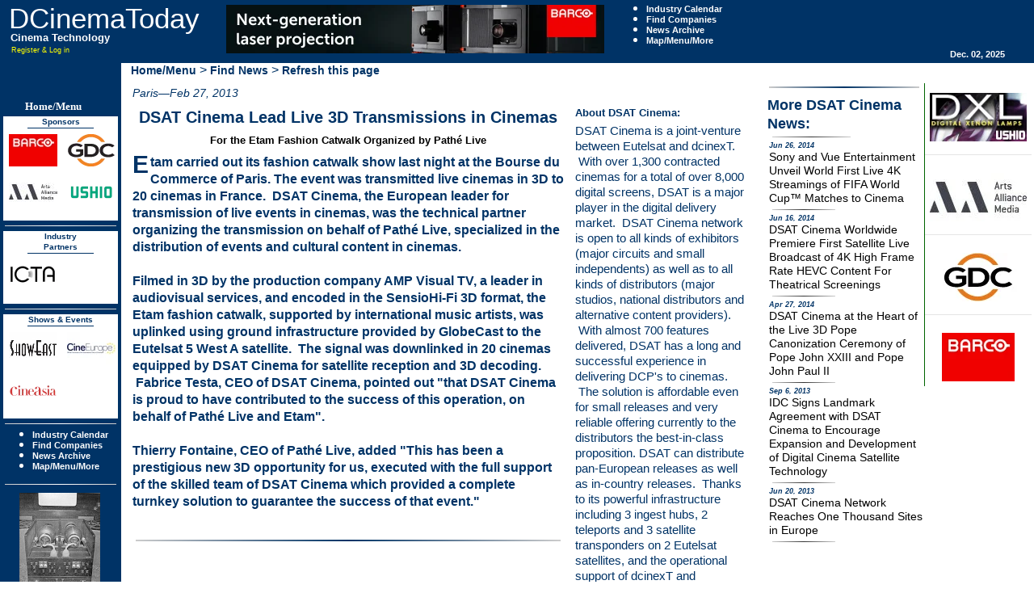

--- FILE ---
content_type: text/html; charset=utf-8
request_url: https://www.dcinematoday.com/dc/pr?newsID=3141
body_size: 27913
content:



<!DOCTYPE html >
<html lang="en">
<head><title>
	DSAT Cinema Lead Live 3D Transmissions in Cinemas
</title><meta charset="utf-8" /><meta name="robots" content="index,follow" /><meta name="viewport" content="width=device-width, initial-scale=1, shrink-to-fit=no" /><meta name="google-site-verification" content="xc3TFGl8-zVi-XKUKeyGBtzsD8Iw4YmRCiz9k5tGH_M" /><script type='application/ld+json'>{"datePublished":"20130227T000000-08:00","headline":"DSAT Cinema Lead Live 3D Transmissions in Cinemas","sources":[{"@context":"http://schema.org/","@type":"Organization","name":"DSAT Cinema","logo":"","url":"http://www.dsatcinema.com","image":"","author":""}],"@context":"http://schema.org/","@type":"NewsArticle","name":null,"logo":null,"url":null,"image":"","author":"sources"}</script><link href="/Content/dct_common.css" rel="stylesheet"/>
<link href="/Content/dct_desktop.css" rel="stylesheet"/>
<script src="/Scripts/dct_scripts.js"></script>
<link rel="shortcut icon" type="image/x-icon" href="../images/web/favicon.ico" /><meta name="description" content="Title: DSAT Cinema Lead Live 3D Transmissions in Cinemas" /><style type="text/css">
	/* <![CDATA[ */
	#ucSideMenu1_Menu1 img.icon { border-style:none;vertical-align:middle; }
	#ucSideMenu1_Menu1 img.separator { border-style:none;display:block; }
	#ucSideMenu1_Menu1 ul { list-style:none;margin:0;padding:0;width:auto; }
	#ucSideMenu1_Menu1 ul.dynamic { background-color:#E3EAEB;z-index:1;margin-left:2px; }
	#ucSideMenu1_Menu1 a { color:#444444;font-family:Verdana;font-size:Small;font-weight:bold;text-decoration:none;white-space:nowrap;display:block; }
	#ucSideMenu1_Menu1 a.static { padding:4px 4px 4px 4px;color:White;font-weight:bold;text-decoration:none; }
	#ucSideMenu1_Menu1 a.dynamic { padding:8px 8px 8px 8px;text-decoration:none; }
	#ucSideMenu1_Menu1 a.static.selected { color:Yellow;font-weight:bold;text-decoration:none; }
	#ucSideMenu1_Menu1 a.dynamic.selected { background-color:#1C5E55;color:White;text-decoration:none; }
	#ucSideMenu1_Menu1 a.static.highlighted { color:White;background-color:#666666; }
	#ucSideMenu1_Menu1 a.dynamic.highlighted { color:White;background-color:#666666; }
	/* ]]> */
</style></head>

<body>
    <form method="post" action="./pr?newsID=3141" id="form1">
<div class="aspNetHidden">
<input type="hidden" name="__EVENTTARGET" id="__EVENTTARGET" value="" />
<input type="hidden" name="__EVENTARGUMENT" id="__EVENTARGUMENT" value="" />
<input type="hidden" name="__VIEWSTATE" id="__VIEWSTATE" value="/wEPDwUKMTAxMzI3NTM2NmQYAQUXY3RsMDAkdWNTaWRlTWVudTEkTWVudTEPD2QFJUhvbWUvTWVudVxGaW5kIE5ld3NcRnVsbCBOZXdzIEFydGljbGVk3pAHZiyl5AK+KVJ6/VFlwup0V2g=" />
</div>

<script type="text/javascript">
//<![CDATA[
var theForm = document.forms['form1'];
if (!theForm) {
    theForm = document.form1;
}
function __doPostBack(eventTarget, eventArgument) {
    if (!theForm.onsubmit || (theForm.onsubmit() != false)) {
        theForm.__EVENTTARGET.value = eventTarget;
        theForm.__EVENTARGUMENT.value = eventArgument;
        theForm.submit();
    }
}
//]]>
</script>


<script src="https://ajax.aspnetcdn.com/ajax/4.6/1/WebForms.js" type="text/javascript"></script>
<script type="text/javascript">
//<![CDATA[
window.WebForm_PostBackOptions||document.write('<script type="text/javascript" src="/WebResource.axd?d=6Ljh2DuVNNsuwMdkF_4UVQ3xr7OQEXdS9sTMjBXPONKgbrr6snNG0F1RuwPewek_YXTQfHRgzpfjw8Fbe-Xmpbv4Yac1&amp;t=638627972640000000"><\/script>');//]]>
</script>



<script src="https://ajax.aspnetcdn.com/ajax/4.6/1/MenuStandards.js" type="text/javascript"></script>
<script src="https://ajax.aspnetcdn.com/ajax/4.5.1/1/MicrosoftAjax.js" type="text/javascript"></script>
<script type="text/javascript">
//<![CDATA[
(window.Sys && Sys._Application && Sys.Observer)||document.write('<script type="text/javascript" src="../Scripts/WebForms/MsAjax/MicrosoftAjax.js"><\/script>');//]]>
</script>

<script src="https://ajax.aspnetcdn.com/ajax/4.5.1/1/MicrosoftAjaxWebForms.js" type="text/javascript"></script>
<script type="text/javascript">
//<![CDATA[
(window.Sys && Sys.WebForms)||document.write('<script type="text/javascript" src="../Scripts/WebForms/MsAjax/MicrosoftAjaxWebForms.js"><\/script>');//]]>
</script>

<script src="/ScriptResource.axd?d=E1v88uPmDarErbcXjJxuu1gv9q2PAZnRGD-vha4C7ID-q9crdBYqpvHMBiD04m3EAbXw9WXAajMbuXEss9rHoIQFNJXMP0LJJ3_L_XIZieoNExCLbaAn_yffNzoTNVGa3RIuBw2&amp;t=7d5986a" type="text/javascript"></script>
<script src="/ScriptResource.axd?d=z0WPGPxcA1qxySD4dpP_8jVhCyHw1xhu6PkMjHfgv7Yd7Was6mx_G6cfckf8WGwF1sISxNxs-oE4aa4pHb-xl3FGLppYfSBi-9LaE_LKf8unCVC_0&amp;t=7d5986a" type="text/javascript"></script>
<script src="/ScriptResource.axd?d=IfaIjaSF3OGiej90XKPAw8I--6_wwQEDNR_EX-r6vm0dBxtMxnka4kmkejFHbyJzQBuyQrLoITbPxKwRKFu-QEO_3OnawbYLymZPIlTEnquWRDVh0&amp;t=7d5986a" type="text/javascript"></script>
<script src="/ScriptResource.axd?d=kv440cjVFhMFdWRrrBPaZrFj0BxxVTxaEt297eMaGnrA65q7QyFnqekm-4FPvfa_nE_7aF5QyAjAhu4lxM7A0dvYEqCuaj7pq5vZt9k3ZPUEYnJ30&amp;t=7d5986a" type="text/javascript"></script>
<script src="/ScriptResource.axd?d=PlessAPnAJv_tTCFmLTmtSNBKnpC3IcFkW3K0jU_kfmpyhigrdjLgRG4sO-fHjzmMfsZS5WLvgdNWW_DbzWmxD_lY23eBpM4QrtoHyrw0EtUjlWZ0&amp;t=7d5986a" type="text/javascript"></script>
<script src="/ScriptResource.axd?d=jC45VXC2mdMmcebHRkmiNpjg7HZJfeinr6Z8rSGzxIegEdz-e65HzlRKHu7O_KbfOEArR0O28o5VNs5-3SU4tSgH2jFrYT0fzBAXhqruQeNxfkjB0&amp;t=7d5986a" type="text/javascript"></script>
<script src="/ScriptResource.axd?d=ug_6DPfNU24p24XisknCUAUoQynamzLv4ACguKvNun5WxKACZrrAxM0VFgPjNS-Q4b5yZcJ8ZB4lGnO97OcNHl1Y_WEguvin_w145IKbcatxa7zTl8tIhpS8HbuZH_SNzYrtKQ2&amp;t=7d5986a" type="text/javascript"></script>
<script src="/ScriptResource.axd?d=TlsQK4iYj_W8VcQiSvbbGvX8r4fRshZ6qw2OYyemIHu4LmfNFblR-aUB9uOow3uDWzYJImHTZweu2qYsJBnlcsxlpKcot6ku7xBqonjothPzSQN30&amp;t=7d5986a" type="text/javascript"></script>
<script src="/ScriptResource.axd?d=adHe_dDbAye11w7TkotaoAvM26Slciw4YQaRUje0vqyK7ULwjou7mnaoYuymQ92c4ILiyqvJanLWytlHsjxdwfdumTUhjYIhE8Z_1tmaly9bLKev0&amp;t=7d5986a" type="text/javascript"></script>
<script src="/ScriptResource.axd?d=QVJRsrs_3wkci7DU3TWVAe2TdZ9Xtdni_EKbEJyaDp_2uPs5du4laaJdmM-wEAw9EvN3Tfi8909fzFdfOJOOm7-UFlZTxO7ozo_B7NQ5Zop4GqxEuTpx3G4dCyGtcIHlOjKdLQ2&amp;t=7d5986a" type="text/javascript"></script>
<script src="/ScriptResource.axd?d=be07D62DSy2RgQUARQ3isGNoguG3BL3JXdpAXSXPaBFTc6iW86Zbk9yLzAdGat7g9y51an_X8s41zt-YYTnSiVCBNM06FwAQsRVxu6Qj38-l0wJL0&amp;t=7d5986a" type="text/javascript"></script>
<script src="/ScriptResource.axd?d=8bcgm2DyF9BP5R62DrlZOSfiL9La2ORDpW5sJ4Mh_NOHumnDBD9xOn_Y_VvrZTMEdushWeRtySReu2vlROEN9cxQNe2-kCdnkhdwmqKgY8gtA18I0&amp;t=7d5986a" type="text/javascript"></script>
<script src="/ScriptResource.axd?d=-tVAPbeFF8WN15HIehFMUgK-wfxvaBwThSVl1qww2m8ondOtE4L6UGc-v_ppSMcDY1m_IIOLVZFdt5c1WpUeYJADmrme2UiMKym0PFbP4gvsrZ_Z0&amp;t=7d5986a" type="text/javascript"></script>
<script src="/ScriptResource.axd?d=caNs1TXzzKG5EHTn8m_IcVndEre2IX33MMPRnDIoNgg3ryBICOB2sWijs7iciHumzyySJy7kLPEPY8-x-kboYE3F8TrXilsuSqjDnu5cneyiGiAl0&amp;t=7d5986a" type="text/javascript"></script>
<script src="/ScriptResource.axd?d=uKz8d0vDro9KjFwVbv_-fAfOHIh1Hlcgc-CPSvvsZEF08esiPZOIvieoIBfuT3oW0yTklZ3tdyH4oNqRxQA8v0WZO2veUHZ0kvXKm3Ob2IA6dPRl0&amp;t=7d5986a" type="text/javascript"></script>
<script src="/ScriptResource.axd?d=fK_dq3PVjjp2Ld7yYqNM5IKjehGYsw2IujQB-gXYdqL3svllMe9rZPCXG5oGdu7SKS9WCn-A2ESdSFP7xiLh71rgTlsP49Qfv0yhirnET66Ikjgx0&amp;t=7d5986a" type="text/javascript"></script>
<script type="text/javascript">
//<![CDATA[
var AdWebService=function() {
AdWebService.initializeBase(this);
this._timeout = 0;
this._userContext = null;
this._succeeded = null;
this._failed = null;
}
AdWebService.prototype={
_get_path:function() {
 var p = this.get_path();
 if (p) return p;
 else return AdWebService._staticInstance.get_path();},
GetAdServerURLfromADSetupID:function(AdSetUPID,pos,zone,succeededCallback, failedCallback, userContext) {
return this._invoke(this._get_path(), 'GetAdServerURLfromADSetupID',false,{AdSetUPID:AdSetUPID,pos:pos,zone:zone},succeededCallback,failedCallback,userContext); },
GetServerTime:function(succeededCallback, failedCallback, userContext) {
return this._invoke(this._get_path(), 'GetServerTime',false,{},succeededCallback,failedCallback,userContext); }}
AdWebService.registerClass('AdWebService',Sys.Net.WebServiceProxy);
AdWebService._staticInstance = new AdWebService();
AdWebService.set_path = function(value) { AdWebService._staticInstance.set_path(value); }
AdWebService.get_path = function() { return AdWebService._staticInstance.get_path(); }
AdWebService.set_timeout = function(value) { AdWebService._staticInstance.set_timeout(value); }
AdWebService.get_timeout = function() { return AdWebService._staticInstance.get_timeout(); }
AdWebService.set_defaultUserContext = function(value) { AdWebService._staticInstance.set_defaultUserContext(value); }
AdWebService.get_defaultUserContext = function() { return AdWebService._staticInstance.get_defaultUserContext(); }
AdWebService.set_defaultSucceededCallback = function(value) { AdWebService._staticInstance.set_defaultSucceededCallback(value); }
AdWebService.get_defaultSucceededCallback = function() { return AdWebService._staticInstance.get_defaultSucceededCallback(); }
AdWebService.set_defaultFailedCallback = function(value) { AdWebService._staticInstance.set_defaultFailedCallback(value); }
AdWebService.get_defaultFailedCallback = function() { return AdWebService._staticInstance.get_defaultFailedCallback(); }
AdWebService.set_enableJsonp = function(value) { AdWebService._staticInstance.set_enableJsonp(value); }
AdWebService.get_enableJsonp = function() { return AdWebService._staticInstance.get_enableJsonp(); }
AdWebService.set_jsonpCallbackParameter = function(value) { AdWebService._staticInstance.set_jsonpCallbackParameter(value); }
AdWebService.get_jsonpCallbackParameter = function() { return AdWebService._staticInstance.get_jsonpCallbackParameter(); }
AdWebService.set_path("/master/AdWebService.asmx");
AdWebService.GetAdServerURLfromADSetupID= function(AdSetUPID,pos,zone,onSuccess,onFailed,userContext) {AdWebService._staticInstance.GetAdServerURLfromADSetupID(AdSetUPID,pos,zone,onSuccess,onFailed,userContext); }
AdWebService.GetServerTime= function(onSuccess,onFailed,userContext) {AdWebService._staticInstance.GetServerTime(onSuccess,onFailed,userContext); }
//]]>
</script>

<div class="aspNetHidden">

	<input type="hidden" name="__VIEWSTATEGENERATOR" id="__VIEWSTATEGENERATOR" value="69B14259" />
</div>
        <script type="text/javascript">
//<![CDATA[
Sys.WebForms.PageRequestManager._initialize('ctl00$ScriptManager1', 'form1', ['tctl00$ctl07$whmcc_moreInfoModal$UpdatePanel1','ctl07_whmcc_moreInfoModal_UpdatePanel1'], [], [], 90, 'ctl00');
//]]>
</script>


        


<div class="MainBanner">
    <a id="ucBanner1_HyperLinkMainLogo" title="Click for DCinemaToday Home Page" class="BannerMainLogo" href="/default">DCinemaToday</a>
    <div class="BannerOrgSelectorPosition">
        <div id="ucBanner1_BannerMiniMenu1_Panel1" class="BannerMiniMenuContainer">
	
    <ul class="BannerMiniMenu_ul">
        <li class="BannerMiniMenu_ui">
            <a id="ucBanner1_BannerMiniMenu1_HyperLink2" title="DCinemaToday Industry Calendar" class="BannerMiniMenuLinks" href="../default?tab=5">Industry Calendar</a></li>
        <li class="BannerMiniMenu_ui">
            <a id="ucBanner1_BannerMiniMenu1_HyperLink1" title="Find Companies" class="BannerMiniMenuLinks" href="orglist">Find Companies</a></li>
        <li class="BannerMiniMenu_ui">
            <a id="ucBanner1_BannerMiniMenu1_HyperLink3" title="DCinemaToday News Archive" class="BannerMiniMenuLinks" href="prlist?search=">News Archive</a></li>
        <li class="BannerMiniMenu_ui">
            <a id="ucBanner1_BannerMiniMenu1_HyperLink5" title="Site Map/Menu and More" class="BannerMiniMenuLinks" href="../default?tab=6">Map/Menu/More</a></li>
    </ul>

</div>

    </div>
    <div id="ucBanner1_Panel1" class="BannerAdPosition">
	
        <a id="ucBanner1_AdHyperlinkImage_Banner" title=" Information" href="/cc?fn=ck&amp;a=520&amp;o=1913&amp;z=33&amp;p=1" target="_blank"><img title=" Information" src="https://www.dcinematoday.com/images/orgs/Barco/468/DCT-Series4-468x60_Ma1o_Z1_468.png" alt="" /></a>
    
</div>
    <span id="ucBanner1_LabTagline" class="BannerTaglinePosition">Cinema Technology</span>
    <span id="ucBanner1_labDate" class="BannerDatePosition">Dec. 02, 2025</span>
</div>

        <div id="divLogin">
            
                    <a href="../account/login" class="MasterUserLogin">Register & Log in</a>
                    <div id="ctl07_whmcc_moreInfoModal_UpdatePanel1">
	
        <img id="ctl07_whmcc_moreInfoModal_ImageIcon1" class="ImageInfoIcon" src="" />
        
        <div id="ctl07_whmcc_moreInfoModal_PanelModalPopup">
		
            <div id="ctl07_whmcc_moreInfoModal_modalclose" class="dct_close">X</div>
            

            
        
	</div>
    
</div>

                
        </div>
        <div id="divMasterLeftColumn_background" class="item"></div>
        <div id="divMasterLeftColumn" class="divMasterLeftColumn">
	
            
            
<div id="divSideMenu">
<a href="#ucSideMenu1_Menu1_SkipLink"><img alt="Skip Navigation Links" src="/WebResource.axd?d=VpL8_k4pmxBjdmB_i_-oPY9LavBobpYM97p5CKX3XfwHfNWdpioQ-snojnS73-o5LWh7Juhpbzp11WySXgoPfu-RMWo1&amp;t=638627972640000000" width="0" height="0" style="border-width:0px;" /></a><div class="sideMenu" id="ucSideMenu1_Menu1">
		<ul class="level1">
			<li><a title="Home Page" class="level1" href="/default">Home/Menu</a><ul class="level2">
				<li><a title="Search for News" class="level2" href="/dc/prlist?search=">Find News</a><ul class="level3">
					<li><a title="News Calendar" class="level3" href="/dc/prlist?cal=">News Calendar</a></li><li><a title="From CinemaCon 2022" class="level3" href="/dc/prlist?prf=6,350">From CinemaCon 2023</a></li><li><a title="From CineAsia 2022" class="level3" href="/dc/prlist?prf=6,348">From CineAsia 2022</a></li><li><a title="ShowEast 2022" class="level3" href="/dc/prlist?prf=6,347">From ShowEast 2022</a></li><li><a title="From CineEurope 2022" class="level3" href="/dc/prlist?prf=6,346">From CineEurope 2022</a></li><li><a title="Full News Article" class="level3 selected" href="/dc/pr">Full News Article</a></li>
				</ul></li><li><a class="level2" href="/dc/orglist">Find Companies</a><ul class="level3">
					<li><a class="level3" href="/dc/orglist?rgn=1">Companies: North America</a></li><li><a class="level3" href="/dc/orglist?rgn=2">Companies: Europe</a></li><li><a class="level3" href="/dc/orglist?rgn=3">Companies: Asia and Pacific</a></li><li><a class="level3" href="/dc/orglist?rgn=4">Companies: Latin America</a></li><li><a title="More about Company Roles" class="level3" href="/dc/orgroles">About Roles</a></li><li><a title="Company Details" class="level3" href="/dc/orginfo">Company Details</a></li>
				</ul></li><li><a title="Links to industry events" class="level2" href="/dc/events">Industry Events Listing</a><ul class="level3">
					<li><a title="Event Target" class="level3" href="/dc/events?">Event Details</a></li>
				</ul></li><li><a title="About RSS News Feeds" class="level2" href="/rss/rssinfo">RSS Info</a><ul class="level3">
					<li><a title="About RSS News Feeds" class="level3" href="/rss/rssinfo?">RSS News Feeds</a></li><li><a title="Digital Cinema News Feed" class="level3" href="/rss/rss1">RSS News</a></li>
				</ul></li><li><a title="The Electronic Cinema Museum" class="level2" href="/dc/gallery">Historical Photos</a></li><li><a title="User login, registration and administration" class="level2" href="/account/manage">Account</a><ul class="level3">
					<li><a title="Forgot Password" class="level3" href="/account/forgot">Forgot Password</a></li><li><a title="Create a login Account" class="level3" href="/account/register">Register Account</a></li><li><a title="Company Administration (restricted)" class="level3" href="/authUser/companyAccess">Company Administration</a></li><li><a title="Brand Administration (restricted)" class="level3" href="/authUser/brandAccess">Brand Administration</a></li>
				</ul></li><li><a title="About DCinemaToday" class="level2" href="/master/mt?id=MT2_AboutDTC">About DCinemaToday</a><ul class="level3">
					<li><a title="Getting Listed" class="level3" href="/master/mt?id=MT_AboutAdding_2">Getting Listed</a></li><li><a title="Submitting News" class="level3" href="/master/mt?id=MT_NewsQandA">Submitting News</a></li><li><a title="Terms Of Use" class="level3" href="/master/mt?id=MT2_TermsOfUse">Terms Of Use</a></li><li><a title="Privacy Policy" class="level3" href="/master/mt?id=MT2_PrivPol2018">Privacy Policy</a></li><li><a title="Contact DCinemaToday" class="level3" href="/DC/contact">Contact DCinemaToday</a></li>
				</ul></li>
			</ul></li>
		</ul>
	</div><a id="ucSideMenu1_Menu1_SkipLink"></a>

</div>

            
            <div id="ctlsponsorsBox1_PanelSponsorBox" class="SponsorsBoxContainer">
		
    <span id="ctlsponsorsBox1_Label_title" class="SponsorsBoxLabel">Sponsors</span>
    <table id="ctlsponsorsBox1_datalist1" cellspacing="0" style="border-collapse:collapse;">
			<tr>
				<td>



            <a id="ctlsponsorsBox1_datalist1_HyperLinkLogo_0" class="SponsorsBoxLogo" onmouseover="javascript:MouseOverSponsorLogo(&#39;1913&#39;)" href="/dc/orginfo?id=1913" target="_self"><img src="/images/orgs/Barco/60/BARCO_rgb_primarylogo_red_60.Png" alt="Logo" /></a>

            

            <div id="ctlsponsorsBox1_datalist1_Panel1_0" class="hoverBoxSponsorsPanel1" onmouseover="javascript:MouseOverSponsorLogo(&#39;1913&#39;)">
					
                <div class="hoverBoxRow1">
                    <hr class="hr_style1">
                    <br />
                    <div class="hoverBoxSponsorsleft">
                        <a id="ctlsponsorsBox1_datalist1_HoverBoxLogo_0" title="Barco" class="SponsorsBoxHoverBoxLogo" href="/cc?fn=ck&amp;a=521&amp;o=1913&amp;z=11&amp;p=3" target="_blank"><img title="Barco" src="https://www.dcinematoday.com/images/orgs/Barco/150/BARCO_rgb_primarylogo_red_150.Png" alt="Barco Logo" /></a>
                        <br />
                        <span id="ctlsponsorsBox1_datalist1_LabelBalloonText_0" class="SponsorsBoxBalloontext">
		<div>
				<div>
						<div>When you choose <b>Barco</b>, you're not just selecting a projector; you're investing in a world-class cinema experience backed by decades of projection heritage and cutting-edge technology.</div>
						<div>
								<br />
						</div>
						<div>Our award-winning laser portfolio isn't just extensive; it's a testament to our commitment to excellence. From the AIS Lumiere award for lightsteering to the prestigious AIS Wheatstone award and the consecutive BTOB awards in 2020 and 2021 – our trophy shelf is a reflection of our dedication to pushing the boundaries of innovation.</div>
						<div>
								<br />
						</div>
				</div>
		</div>
</span>
                        <hr class="hr_style1">
                        <ul>
                            <li>
                                <a id="ctlsponsorsBox1_datalist1_adHyperLinkWebPage_0" class="SponsorsBoxHoverBoxLinkExt" href="/cc?fn=ck&amp;o=1913&amp;z=11&amp;p=10&amp;u=https://www.barco.com/cinema" target="_blank">Barco Website</a></li>
                            <li>
                                <a id="ctlsponsorsBox1_datalist1_HyperLinkPR_0" class="SponsorsBoxHoverBoxLink" href="/dc/prlist?prf=2,1913">News Archive</a></li>
                            <li>
                                <a id="ctlsponsorsBox1_datalist1_HyperLinkLocalPage_0" class="SponsorsBoxHoverBoxLink" href="/dc/orginfo?id=1913">Local Directory Page</a>
                            </li>
                        </ul>
                    </div>


                    <div id="ctlsponsorsBox1_datalist1_HoverBoxNewsCol_0" class="hoverBoxSponsorsRight">
						
                        <div id="ctlsponsorsBox1_datalist1_HoverBoxPRJoinLister_0_PanelMain_0" class="dirPagePRBoxContainer">
							
    
            <span id="ctlsponsorsBox1_datalist1_HoverBoxPRJoinLister_0_repeaterMain_0_labelTitle" class="InfoSectionTitle">Recent News:</span>
                <hr class="hr_style1" style="width: 50%" />
        
            <span id="ctlsponsorsBox1_datalist1_HoverBoxPRJoinLister_0_repeaterMain_0_LabelDate_0" class="InfoBoxDateDefaultCSS">Oct 30, 2025</span>
            <a id="ctlsponsorsBox1_datalist1_HoverBoxPRJoinLister_0_repeaterMain_0_HyperLink1_0" class="InfoBoxLinkDefaultCSS_special" href="/dc/pr?newsID=6525">HDR by Barco Expands Global Footprint to Germany</a>

            

            <div id="ctlsponsorsBox1_datalist1_HoverBoxPRJoinLister_0_repeaterMain_0_PanelHoverBox_0" class="InfoBoxHoverBoxDefaultCSS">
								
                <div style="margin: 2px; text-align: center">
                    <div id="ctlsponsorsBox1_datalist1_HoverBoxPRJoinLister_0_repeaterMain_0_ctllogoListLite1_0_mainContainer_0">
									
       
            <div id="ctlsponsorsBox1_datalist1_HoverBoxPRJoinLister_0_repeaterMain_0_ctllogoListLite1_0_repeater1_0_Panel_logo_0" class="LogoDisplayInlineBlock">
										
                    <a id="ctlsponsorsBox1_datalist1_HoverBoxPRJoinLister_0_repeaterMain_0_ctllogoListLite1_0_repeater1_0_HyperLink1_0" title="Visit the Barco website" href="/cc?fn=ck&amp;o=1913&amp;x=6525&amp;t=1&amp;z=19&amp;p=4&amp;u=https://www.barco.com/cinema" target="_blank"><img title="Visit the Barco website" src="/images/orgs/Barco/60/BARCO_rgb_primarylogo_red_60.Png" alt="Barco Logo" /></a>
            
									</div>
        

								</div>

                </div>
                <span id="ctlsponsorsBox1_datalist1_HoverBoxPRJoinLister_0_repeaterMain_0_LabelHoverBox_0">Barco, the global leader in laser-powered cinema, today announced the expansion of its premium HDR by Barco format in Germany, launching this November with installations at select Cineplex Germany locations, and in Cinedom Cologne. This expansion marks a major footprint in European moviegoing, as Cineplex is a leading German exhibitor, and Cinedom Cologne is one of the country’s largest cinemas.</span>
                <ul>
                    <li>
                        <a id="ctlsponsorsBox1_datalist1_HoverBoxPRJoinLister_0_repeaterMain_0_HyperLinkFullPR_0" class="SponsorsBoxHoverBoxLink" href="/dc/pr?newsID=6525">Full News Article</a></li>
                    
                            <li>
                                <a id="ctlsponsorsBox1_datalist1_HoverBoxPRJoinLister_0_repeaterMain_0_RepeaterPRListerHoverBoxLinks_0_adHyperLinkWebPage_0" class="SponsorsBoxHoverBoxLinkExt" href="/cc?fn=ck&amp;o=1913&amp;x=6525&amp;t=1&amp;z=19&amp;p=10&amp;u=https://www.barco.com/cinema" target="_blank">Barco Website</a></li>
                            <li>
                                <a id="ctlsponsorsBox1_datalist1_HoverBoxPRJoinLister_0_repeaterMain_0_RepeaterPRListerHoverBoxLinks_0_HyperLinkDirPage_0" class="SponsorsBoxHoverBoxLink" href="/dc/orginfo?id=1913">Barco Local Directory Page</a></li>
                        
                </ul>
            
							</div>

            


        
            <hr  class="hr_style1" style="width: 40%"  />
        
            <span id="ctlsponsorsBox1_datalist1_HoverBoxPRJoinLister_0_repeaterMain_0_LabelDate_1" class="InfoBoxDateDefaultCSS">Oct 9, 2025</span>
            <a id="ctlsponsorsBox1_datalist1_HoverBoxPRJoinLister_0_repeaterMain_0_HyperLink1_1" class="InfoBoxLinkDefaultCSS_special" href="/dc/pr?newsID=6519">Barco Launches Revamped HDR by Barco Website for Moviegoers</a>

            

            <div id="ctlsponsorsBox1_datalist1_HoverBoxPRJoinLister_0_repeaterMain_0_PanelHoverBox_1" class="InfoBoxHoverBoxDefaultCSS">
								
                <div style="margin: 2px; text-align: center">
                    <div id="ctlsponsorsBox1_datalist1_HoverBoxPRJoinLister_0_repeaterMain_0_ctllogoListLite1_1_mainContainer_1">
									
       
            <div id="ctlsponsorsBox1_datalist1_HoverBoxPRJoinLister_0_repeaterMain_0_ctllogoListLite1_1_repeater1_1_Panel_logo_0" class="LogoDisplayInlineBlock">
										
                    <a id="ctlsponsorsBox1_datalist1_HoverBoxPRJoinLister_0_repeaterMain_0_ctllogoListLite1_1_repeater1_1_HyperLink1_0" title="Visit the Barco website" href="/cc?fn=ck&amp;o=1913&amp;x=6519&amp;t=1&amp;z=19&amp;p=4&amp;u=https://www.barco.com/cinema" target="_blank"><img title="Visit the Barco website" src="/images/orgs/Barco/60/BARCO_rgb_primarylogo_red_60.Png" alt="Barco Logo" /></a>
            
									</div>
        

								</div>

                </div>
                <span id="ctlsponsorsBox1_datalist1_HoverBoxPRJoinLister_0_repeaterMain_0_LabelHoverBox_1">Barco, the global leader in laser-powered cinema, today announced the launch of a fully redesigned website for moviegoers, <a href="https://metropublicrelations-dot-yamm-track.appspot.com/28uUWFaVaZQbYM4o6mER38ZkGIisy2lxRnSii-QSvSLxaULrJmQHLOGslTQW5VnMd9l-4ttx-b-VI3x2_alGy4-xpabutvGYsePpM212ynZNO6da3GIq6azAZC8teZxlZTBYqbnyX2WjkbFtvBZVePEoK8OvtuKmJyLyzCRRwvsN5eBi12p8h6LJR" rel="nofollow" target="_blank" data-saferedirecturl="https://www.google.com/url?q=https://metropublicrelations-dot-yamm-track.appspot.com/28uUWFaVaZQbYM4o6mER38ZkGIisy2lxRnSii-QSvSLxaULrJmQHLOGslTQW5VnMd9l-4ttx-b-VI3x2_alGy4-xpabutvGYsePpM212ynZNO6da3GIq6azAZC8teZxlZTBYqbnyX2WjkbFtvBZVePEoK8OvtuKmJyLyzCRRwvsN5eBi12p8h6LJR&amp;source=gmail&amp;ust=1760135902911000&amp;usg=AOvVaw32gg6wdMq93DUQml2gSVRH">www.HDRbyBarco.com</a>, and the expansion of its 2025 HDR by Barco film slate. Both updates make it easier for audiences to experience the brand’s premium HDR Lightsteering technology ahead of the busy holiday season.</span>
                <ul>
                    <li>
                        <a id="ctlsponsorsBox1_datalist1_HoverBoxPRJoinLister_0_repeaterMain_0_HyperLinkFullPR_1" class="SponsorsBoxHoverBoxLink" href="/dc/pr?newsID=6519">Full News Article</a></li>
                    
                            <li>
                                <a id="ctlsponsorsBox1_datalist1_HoverBoxPRJoinLister_0_repeaterMain_0_RepeaterPRListerHoverBoxLinks_1_adHyperLinkWebPage_0" class="SponsorsBoxHoverBoxLinkExt" href="/cc?fn=ck&amp;o=1913&amp;x=6519&amp;t=1&amp;z=19&amp;p=10&amp;u=https://www.barco.com/cinema" target="_blank">Barco Website</a></li>
                            <li>
                                <a id="ctlsponsorsBox1_datalist1_HoverBoxPRJoinLister_0_repeaterMain_0_RepeaterPRListerHoverBoxLinks_1_HyperLinkDirPage_0" class="SponsorsBoxHoverBoxLink" href="/dc/orginfo?id=1913">Barco Local Directory Page</a></li>
                        
                </ul>
            
							</div>

            


        
            <hr  class="hr_style1" style="width: 40%"  />
        
            <span id="ctlsponsorsBox1_datalist1_HoverBoxPRJoinLister_0_repeaterMain_0_LabelDate_2" class="InfoBoxDateDefaultCSS">Sep 24, 2025</span>
            <a id="ctlsponsorsBox1_datalist1_HoverBoxPRJoinLister_0_repeaterMain_0_HyperLink1_2" class="InfoBoxLinkDefaultCSS_special" href="/dc/pr?newsID=6516">CinemaNext and MEGARAMA Announce Exclusive Partnership to Continue to Modernise MEGARAMA‘s French Cinema Network with Laser by BARCO Technology</a>

            

            <div id="ctlsponsorsBox1_datalist1_HoverBoxPRJoinLister_0_repeaterMain_0_PanelHoverBox_2" class="InfoBoxHoverBoxDefaultCSS">
								
                <div style="margin: 2px; text-align: center">
                    <div id="ctlsponsorsBox1_datalist1_HoverBoxPRJoinLister_0_repeaterMain_0_ctllogoListLite1_2_mainContainer_2">
									
       
            <div id="ctlsponsorsBox1_datalist1_HoverBoxPRJoinLister_0_repeaterMain_0_ctllogoListLite1_2_repeater1_2_Panel_logo_0" class="LogoDisplayInlineBlock">
										
                    <a id="ctlsponsorsBox1_datalist1_HoverBoxPRJoinLister_0_repeaterMain_0_ctllogoListLite1_2_repeater1_2_HyperLink1_0" title="Visit the Barco website" href="/cc?fn=ck&amp;o=1913&amp;x=6516&amp;t=1&amp;z=19&amp;p=4&amp;u=https://www.barco.com/cinema" target="_blank"><img title="Visit the Barco website" src="/images/orgs/Barco/60/BARCO_rgb_primarylogo_red_60.Png" alt="Barco Logo" /></a>
            
									</div>
        

								</div>

                </div>
                <span id="ctlsponsorsBox1_datalist1_HoverBoxPRJoinLister_0_repeaterMain_0_LabelHoverBox_2">CinemaNext, the EMEA &amp; US leader in cinema innovation, is proud to announce an exclusive agreement with  the French cinema circuit MEGARAMA. This agreement solidifies a long-term partnership to equip Megarama's cinema network across France with the award-winning Laser by BARCO projectors.</span>
                <ul>
                    <li>
                        <a id="ctlsponsorsBox1_datalist1_HoverBoxPRJoinLister_0_repeaterMain_0_HyperLinkFullPR_2" class="SponsorsBoxHoverBoxLink" href="/dc/pr?newsID=6516">Full News Article</a></li>
                    
                            <li>
                                <a id="ctlsponsorsBox1_datalist1_HoverBoxPRJoinLister_0_repeaterMain_0_RepeaterPRListerHoverBoxLinks_2_adHyperLinkWebPage_0" class="SponsorsBoxHoverBoxLinkExt" href="/cc?fn=ck&amp;o=1913&amp;x=6516&amp;t=1&amp;z=19&amp;p=10&amp;u=https://www.barco.com/cinema" target="_blank">Barco Website</a></li>
                            <li>
                                <a id="ctlsponsorsBox1_datalist1_HoverBoxPRJoinLister_0_repeaterMain_0_RepeaterPRListerHoverBoxLinks_2_HyperLinkDirPage_0" class="SponsorsBoxHoverBoxLink" href="/dc/orginfo?id=1913">Barco Local Directory Page</a></li>
                        
                </ul>
            
							</div>

            


        
            <hr  class="hr_style1" style="width: 40%"  />
        
            <span id="ctlsponsorsBox1_datalist1_HoverBoxPRJoinLister_0_repeaterMain_0_LabelDate_3" class="InfoBoxDateDefaultCSS">Jul 9, 2025</span>
            <a id="ctlsponsorsBox1_datalist1_HoverBoxPRJoinLister_0_repeaterMain_0_HyperLink1_3" class="InfoBoxLinkDefaultCSS_special" href="/dc/pr?newsID=6503">VUE and Barco Announce Expansive Pan-European Deal for HDR by Barco</a>

            

            <div id="ctlsponsorsBox1_datalist1_HoverBoxPRJoinLister_0_repeaterMain_0_PanelHoverBox_3" class="InfoBoxHoverBoxDefaultCSS">
								
                <div style="margin: 2px; text-align: center">
                    <div id="ctlsponsorsBox1_datalist1_HoverBoxPRJoinLister_0_repeaterMain_0_ctllogoListLite1_3_mainContainer_3">
									
       
            <div id="ctlsponsorsBox1_datalist1_HoverBoxPRJoinLister_0_repeaterMain_0_ctllogoListLite1_3_repeater1_3_Panel_logo_0" class="LogoDisplayInlineBlock">
										
                    <a id="ctlsponsorsBox1_datalist1_HoverBoxPRJoinLister_0_repeaterMain_0_ctllogoListLite1_3_repeater1_3_HyperLink1_0" title="Visit the Barco website" href="/cc?fn=ck&amp;o=1913&amp;x=6503&amp;t=1&amp;z=19&amp;p=4&amp;u=https://www.barco.com/cinema" target="_blank"><img title="Visit the Barco website" src="/images/orgs/Barco/60/BARCO_rgb_primarylogo_red_60.Png" alt="Barco Logo" /></a>
            
									</div>
        

								</div>

                </div>
                <span id="ctlsponsorsBox1_datalist1_HoverBoxPRJoinLister_0_repeaterMain_0_LabelHoverBox_3">Barco, the leading provider of laser cinema, and Vue, the largest privately owned cinema operator in Europe and the number one exhibitor in the U.K. and Italy* today announce an expansive deal to roll out state-of-the-art HDR by Barco presentation across Europe. The deal will be the cornerstone of Vue’s ground-breaking new premium large format experience, EPIC by Vue, which opens later this month.</span>
                <ul>
                    <li>
                        <a id="ctlsponsorsBox1_datalist1_HoverBoxPRJoinLister_0_repeaterMain_0_HyperLinkFullPR_3" class="SponsorsBoxHoverBoxLink" href="/dc/pr?newsID=6503">Full News Article</a></li>
                    
                            <li>
                                <a id="ctlsponsorsBox1_datalist1_HoverBoxPRJoinLister_0_repeaterMain_0_RepeaterPRListerHoverBoxLinks_3_adHyperLinkWebPage_0" class="SponsorsBoxHoverBoxLinkExt" href="/cc?fn=ck&amp;o=1913&amp;x=6503&amp;t=1&amp;z=19&amp;p=10&amp;u=https://www.barco.com/cinema" target="_blank">Barco Website</a></li>
                            <li>
                                <a id="ctlsponsorsBox1_datalist1_HoverBoxPRJoinLister_0_repeaterMain_0_RepeaterPRListerHoverBoxLinks_3_HyperLinkDirPage_0" class="SponsorsBoxHoverBoxLink" href="/dc/orginfo?id=1913">Barco Local Directory Page</a></li>
                        
                </ul>
            
							</div>

            


        
            <a id="ctlsponsorsBox1_datalist1_HoverBoxPRJoinLister_0_repeaterMain_0_HyperLinkMore" class="InfoBoxFooterLinkDefaultCSS"></a>
        

						</div>

                    
					</div>
                    

                </div>

                <div class="hoverBoxRow2">
                    <div id="ctlsponsorsBox1_datalist1_ProductInfoBoxGroup1_0_Panel_ProductGroupContainer_0" class="InfoSectionContainer">
						
    
            <hr class="hr_style2" />
            <span id="ctlsponsorsBox1_datalist1_ProductInfoBoxGroup1_0_Repeater_ProductsGroup_0_LabProductsBox" class="InfoSectionTitle">Featured Cinema Items:</span>
            <hr class="hr_style1" style="width: 50%;" />
        
            <div id="ctlsponsorsBox1_datalist1_ProductInfoBoxGroup1_0_Repeater_ProductsGroup_0_Panel_Container_0" class="Product_GroupPanelContainerCSS">
							
                <div id="ctlsponsorsBox1_datalist1_ProductInfoBoxGroup1_0_Repeater_ProductsGroup_0_Panel_VisibleContent_0" class="Product_PanelVisibleContentCSS">
								
                    <div class="ProductVisiblePhotoContainer150">
                        <a id="ctlsponsorsBox1_datalist1_ProductInfoBoxGroup1_0_Repeater_ProductsGroup_0_AdHyperlink_StaticPhoto_0" class="Product_PanelVisiblePhotoCSS" href="/cc?fn=ck&amp;o=1913&amp;z=11&amp;p=12&amp;u=https://www.barco.com/en/solutions/cinema/hdr-by-barco" target="_blank"><img src="/images/orgs/Barco/products/150x100/Barco_HDR_6LlZzF_Z1_150.png" alt="Photo: HDR by Barco" /></a>
                    </div>
                    <div class="ProductVisibleCaptionContainer150">
                        <span id="ctlsponsorsBox1_datalist1_ProductInfoBoxGroup1_0_Repeater_ProductsGroup_0_LabelMainCaption_0" class="Product_PanelVisibleCaptionCSS">HDR by Barco</span>
                    </div>
                    <hr class="hr_style1" />
                
							</div>

                

                <div id="ctlsponsorsBox1_datalist1_ProductInfoBoxGroup1_0_Repeater_ProductsGroup_0_Panel_Popup_0" class="Product_PopupVisibleContainerCSS" style="background-color: #f3f4ed">
								
                    <span id="ctlsponsorsBox1_datalist1_ProductInfoBoxGroup1_0_Repeater_ProductsGroup_0_Label_PopupFullModelName_0" class="Product_PopupFullModelNameCSS">HDR by Barco</span>
                    <div class="ProductPopupImageContainer">
                        <a id="ctlsponsorsBox1_datalist1_ProductInfoBoxGroup1_0_Repeater_ProductsGroup_0_AdHyperlink_PopupPhoto_0" href="/cc?fn=ck&amp;o=1913&amp;z=11&amp;p=13&amp;u=https://www.barco.com/en/solutions/cinema/hdr-by-barco" target="_blank"><img src="/images/orgs/Barco/products/300x200/Barco_HDR_F4THh8_Z1_300.png" alt="Photo: HDR by Barco" /></a>
                    </div>
                    <div class="ProductPopupTechContainer">
                        

                    </div>
                    <div class="clearboth"></div>
                    <div>
                        <span id="ctlsponsorsBox1_datalist1_ProductInfoBoxGroup1_0_Repeater_ProductsGroup_0_Label_PopupShortDescription_0" class="Product_PopupShortDescCSS" style="color: #000000">HDR by Barco</span>
                    </div>
                    <span id="ctlsponsorsBox1_datalist1_ProductInfoBoxGroup1_0_Repeater_ProductsGroup_0_Label_Product_PopupLongDescription_0" class="Product_PopupLongDescCSS" style="color: #000000">Elevate your cinema with unprecedented brightness, profound blacks, and captivating contrast. Harnessing the power of laser projection and a patented approach, HDR by Barco redefines the very essence of cinematic excellence.</span>
                    <div><b>More Information:</b></div>
                    <a id="ctlsponsorsBox1_datalist1_ProductInfoBoxGroup1_0_Repeater_ProductsGroup_0_AdHyperlink_ProductPopupURL_0" class="Product_PopupURLCSS" href="/cc?fn=ck&amp;o=1913&amp;z=11&amp;p=10&amp;u=https://www.barco.com/en/solutions/cinema/hdr-by-barco" target="_blank">https://www.barco.com/en/solutions/cinema/hdr-by-barco</a>
                    <hr class="hr_style1" />
                    
                    <div class=""></div>
                
							</div>
            
						</div>
        
            <div id="ctlsponsorsBox1_datalist1_ProductInfoBoxGroup1_0_Repeater_ProductsGroup_0_Panel_Container_1" class="Product_GroupPanelContainerCSS">
							
                <div id="ctlsponsorsBox1_datalist1_ProductInfoBoxGroup1_0_Repeater_ProductsGroup_0_Panel_VisibleContent_1" class="Product_PanelVisibleContentCSS">
								
                    <div class="ProductVisiblePhotoContainer150">
                        <a id="ctlsponsorsBox1_datalist1_ProductInfoBoxGroup1_0_Repeater_ProductsGroup_0_AdHyperlink_StaticPhoto_1" class="Product_PanelVisiblePhotoCSS" href="/cc?fn=ck&amp;o=1913&amp;z=11&amp;p=12&amp;u=https://www.barco.com/en/products/cinema-systems/cinema-projectors/series-4" target="_blank"><img src="/images/orgs/Barco/products/150x100/BarcoSeries4_kYyD3R_Z1_150.png" alt="Photo: Barco Series 4" /></a>
                    </div>
                    <div class="ProductVisibleCaptionContainer150">
                        <span id="ctlsponsorsBox1_datalist1_ProductInfoBoxGroup1_0_Repeater_ProductsGroup_0_LabelMainCaption_1" class="Product_PanelVisibleCaptionCSS">Barco Series 4</span>
                    </div>
                    <hr class="hr_style1" />
                
							</div>

                

                <div id="ctlsponsorsBox1_datalist1_ProductInfoBoxGroup1_0_Repeater_ProductsGroup_0_Panel_Popup_1" class="Product_PopupVisibleContainerCSS" style="background-color: #f3f4ed">
								
                    <span id="ctlsponsorsBox1_datalist1_ProductInfoBoxGroup1_0_Repeater_ProductsGroup_0_Label_PopupFullModelName_1" class="Product_PopupFullModelNameCSS">Barco Series 4</span>
                    <div class="ProductPopupImageContainer">
                        <a id="ctlsponsorsBox1_datalist1_ProductInfoBoxGroup1_0_Repeater_ProductsGroup_0_AdHyperlink_PopupPhoto_1" href="/cc?fn=ck&amp;o=1913&amp;z=11&amp;p=13&amp;u=https://www.barco.com/en/products/cinema-systems/cinema-projectors/series-4" target="_blank"><img src="/images/orgs/Barco/products/300x200/BarcoSeries4_RGg6u0_Z1_300.png" alt="Photo: Barco Series 4" /></a>
                    </div>
                    <div class="ProductPopupTechContainer">
                        

                    </div>
                    <div class="clearboth"></div>
                    <div>
                        <span id="ctlsponsorsBox1_datalist1_ProductInfoBoxGroup1_0_Repeater_ProductsGroup_0_Label_PopupShortDescription_1" class="Product_PopupShortDescCSS" style="color: #000000">Barco Series 4</span>
                    </div>
                    <span id="ctlsponsorsBox1_datalist1_ProductInfoBoxGroup1_0_Repeater_ProductsGroup_0_Label_Product_PopupLongDescription_1" class="Product_PopupLongDescCSS" style="color: #000000">We designed Barco Series 4 in collaboration with cinemas for their exact needs. A unified family of next-generation laser projectors. Powering your cinema with a performance and a simplicity you’ve never seen before.</span>
                    <div><b>More Information:</b></div>
                    <a id="ctlsponsorsBox1_datalist1_ProductInfoBoxGroup1_0_Repeater_ProductsGroup_0_AdHyperlink_ProductPopupURL_1" class="Product_PopupURLCSS" href="/cc?fn=ck&amp;o=1913&amp;z=11&amp;p=10&amp;u=https://www.barco.com/en/products/cinema-systems/cinema-projectors/series-4" target="_blank">https://www.barco.com/en/products/cinema-systems/cinema-projec...</a>
                    <hr class="hr_style1" />
                    
                    <div class=""></div>
                
							</div>
            
						</div>
        
            <div id="ctlsponsorsBox1_datalist1_ProductInfoBoxGroup1_0_Repeater_ProductsGroup_0_Panel_Container_2" class="Product_GroupPanelContainerCSS">
							
                <div id="ctlsponsorsBox1_datalist1_ProductInfoBoxGroup1_0_Repeater_ProductsGroup_0_Panel_VisibleContent_2" class="Product_PanelVisibleContentCSS">
								
                    <div class="ProductVisiblePhotoContainer150">
                        <a id="ctlsponsorsBox1_datalist1_ProductInfoBoxGroup1_0_Repeater_ProductsGroup_0_AdHyperlink_StaticPhoto_2" class="Product_PanelVisiblePhotoCSS" href="/cc?fn=ck&amp;o=1913&amp;z=11&amp;p=12&amp;u=https://www.barco.com/en/products/cinema-systems/cinema-projectors/laser-light-upgrade" target="_blank"><img src="/images/orgs/Barco/products/150x100/Barco%20Laser%20Upgrade_gHS4nz_Z1_150.png" alt="Photo: Laser Light Upgrade" /></a>
                    </div>
                    <div class="ProductVisibleCaptionContainer150">
                        <span id="ctlsponsorsBox1_datalist1_ProductInfoBoxGroup1_0_Repeater_ProductsGroup_0_LabelMainCaption_2" class="Product_PanelVisibleCaptionCSS">Laser Light Upgrade</span>
                    </div>
                    <hr class="hr_style1" />
                
							</div>

                

                <div id="ctlsponsorsBox1_datalist1_ProductInfoBoxGroup1_0_Repeater_ProductsGroup_0_Panel_Popup_2" class="Product_PopupVisibleContainerCSS" style="background-color: #f3f4ed">
								
                    <span id="ctlsponsorsBox1_datalist1_ProductInfoBoxGroup1_0_Repeater_ProductsGroup_0_Label_PopupFullModelName_2" class="Product_PopupFullModelNameCSS">Laser Light Upgrade</span>
                    <div class="ProductPopupImageContainer">
                        <a id="ctlsponsorsBox1_datalist1_ProductInfoBoxGroup1_0_Repeater_ProductsGroup_0_AdHyperlink_PopupPhoto_2" href="/cc?fn=ck&amp;o=1913&amp;z=11&amp;p=13&amp;u=https://www.barco.com/en/products/cinema-systems/cinema-projectors/laser-light-upgrade" target="_blank"><img src="/images/orgs/Barco/products/300x200/Barco%20Laser%20Upgrade_zZkL68_Z1_300.png" alt="Photo: Laser Light Upgrade" /></a>
                    </div>
                    <div class="ProductPopupTechContainer">
                        

                    </div>
                    <div class="clearboth"></div>
                    <div>
                        <span id="ctlsponsorsBox1_datalist1_ProductInfoBoxGroup1_0_Repeater_ProductsGroup_0_Label_PopupShortDescription_2" class="Product_PopupShortDescCSS" style="color: #000000">Laser Light Upgrade</span>
                    </div>
                    <span id="ctlsponsorsBox1_datalist1_ProductInfoBoxGroup1_0_Repeater_ProductsGroup_0_Label_Product_PopupLongDescription_2" class="Product_PopupLongDescCSS" style="color: #000000">Prepare your projector for tomorrow. Our fully-integrated Laser Light Upgrade can replace and improve the light source in Series 2 models. A sustainable way to bring incredible image quality and crystal-clear cinema to your audience.</span>
                    <div><b>More Information:</b></div>
                    <a id="ctlsponsorsBox1_datalist1_ProductInfoBoxGroup1_0_Repeater_ProductsGroup_0_AdHyperlink_ProductPopupURL_2" class="Product_PopupURLCSS" href="/cc?fn=ck&amp;o=1913&amp;z=11&amp;p=10&amp;u=https://www.barco.com/en/products/cinema-systems/cinema-projectors/laser-light-upgrade" target="_blank">https://www.barco.com/en/products/cinema-systems/cinema-projec...</a>
                    <hr class="hr_style1" />
                    
                    <div class=""></div>
                
							</div>
            
						</div>
        
            
        
            <div style="clear: both">
            </div>
        

					</div>



                </div>

            
				</div>
            

        </td><td>



            <a id="ctlsponsorsBox1_datalist1_HyperLinkLogo_1" class="SponsorsBoxLogo" onmouseover="javascript:MouseOverSponsorLogo(&#39;114&#39;)" href="/dc/orginfo?id=114" target="_self"><img src="/images/orgs/GDC/60/GDC_120814_60x40px.png" alt="Logo" /></a>

            

            <div id="ctlsponsorsBox1_datalist1_Panel1_1" class="hoverBoxSponsorsPanel1" onmouseover="javascript:MouseOverSponsorLogo(&#39;114&#39;)">
					
                <div class="hoverBoxRow1">
                    <hr class="hr_style1">
                    <br />
                    <div class="hoverBoxSponsorsleft">
                        <a id="ctlsponsorsBox1_datalist1_HoverBoxLogo_1" title="GDC Technology Limited" class="SponsorsBoxHoverBoxLogo" href="/cc?fn=ck&amp;a=189&amp;o=114&amp;z=11&amp;p=3" target="_blank"><img title="GDC Technology Limited" src="https://www.dcinematoday.com/images/orgs/GDC/150/GDC_120814_150x100px.png" alt="GDC Technology Limited Logo" /></a>
                        <br />
                        <span id="ctlsponsorsBox1_datalist1_LabelBalloonText_1" class="SponsorsBoxBalloontext">
		<b>GDC Technology</b> is a leading
manufacturer and provider of cinema equipment and solutions including <a href="/cc?fn=ck&o=114&z=11&p=8&u=https://www.gdc-tech.com/cinema-solutions/cinema-automation/?utm_source=DCinemaToday&amp;utm_medium=Portal&amp;utm_campaign=Home" target="_blank" class="newsFullURL" title="Click for additional information">cinema
automation systems</a>, <a href="/cc?fn=ck&o=114&z=11&p=8&u=https://www.gdc-tech.com/cinema-solutions/cinema-media-servers/?utm_source=DCinemaToday&amp;utm_medium=Portal&amp;utm_campaign=Home" target="_blank" class="newsFullURL" title="Click for additional information">cinema servers</a>, <a href="/cc?fn=ck&o=114&z=11&p=8&u=https://www.gdc-tech.com/cinema-solutions/cinema-enterprise-software/?utm_source=DCinemaToday&amp;utm_medium=Portal&amp;utm_campaign=Home" target="_blank" class="newsFullURL" title="Click for additional information">cinema enterprise software</a>,
<a href="/cc?fn=ck&o=114&z=11&p=8&u=https://www.gdc-tech.com/cinema-solutions/cinema-storage/?utm_source=DCinemaToday&amp;utm_medium=Portal&amp;utm_campaign=Home" target="_blank" class="newsFullURL" title="Click for additional information">cinema storage</a>, <a href="/cc?fn=ck&o=114&z=11&p=8&u=https://www.gdc-tech.com/cinema-solutions/cinema-audio/?utm_source=DCinemaToday&amp;utm_medium=Portal&amp;utm_campaign=Home" target="_blank" class="newsFullURL" title="Click for additional information">cinema audio solutions</a>, and <a href="/cc?fn=ck&o=114&z=11&p=8&u=https://www.gdc-tech.com/cinema-solutions/cinema-projectors/?utm_source=DCinemaToday&amp;utm_medium=Portal&amp;utm_campaign=Home" target="_blank" class="newsFullURL" title="Click for additional information">cinema projectors</a>.<div> 
		
		<br><b>GDC</b>'s products and solutions meet the highly demanding performance, security and reliability
requirements established by motion picture studios.
</div></span>
                        <hr class="hr_style1">
                        <ul>
                            <li>
                                <a id="ctlsponsorsBox1_datalist1_adHyperLinkWebPage_1" class="SponsorsBoxHoverBoxLinkExt" href="/cc?fn=ck&amp;o=114&amp;z=11&amp;p=10&amp;u=https://www.gdc-tech.com" target="_blank">GDC Technology Limited Website</a></li>
                            <li>
                                <a id="ctlsponsorsBox1_datalist1_HyperLinkPR_1" class="SponsorsBoxHoverBoxLink" href="/dc/prlist?prf=2,114">News Archive</a></li>
                            <li>
                                <a id="ctlsponsorsBox1_datalist1_HyperLinkLocalPage_1" class="SponsorsBoxHoverBoxLink" href="/dc/orginfo?id=114">Local Directory Page</a>
                            </li>
                        </ul>
                    </div>


                    <div id="ctlsponsorsBox1_datalist1_HoverBoxNewsCol_1" class="hoverBoxSponsorsRight">
						
                        <div id="ctlsponsorsBox1_datalist1_HoverBoxPRJoinLister_1_PanelMain_1" class="dirPagePRBoxContainer">
							
    
            <span id="ctlsponsorsBox1_datalist1_HoverBoxPRJoinLister_1_repeaterMain_1_labelTitle" class="InfoSectionTitle">Recent News:</span>
                <hr class="hr_style1" style="width: 50%" />
        
            <span id="ctlsponsorsBox1_datalist1_HoverBoxPRJoinLister_1_repeaterMain_1_LabelDate_0" class="InfoBoxDateDefaultCSS">Jun 25, 2025</span>
            <a id="ctlsponsorsBox1_datalist1_HoverBoxPRJoinLister_1_repeaterMain_1_HyperLink1_0" class="InfoBoxLinkDefaultCSS_special" href="/dc/pr?newsID=6497">GDC Technology Achieves Industry Milestone with CTP 1.4 HDR Certifications</a>

            

            <div id="ctlsponsorsBox1_datalist1_HoverBoxPRJoinLister_1_repeaterMain_1_PanelHoverBox_0" class="InfoBoxHoverBoxDefaultCSS">
								
                <div style="margin: 2px; text-align: center">
                    <div id="ctlsponsorsBox1_datalist1_HoverBoxPRJoinLister_1_repeaterMain_1_ctllogoListLite1_0_mainContainer_0">
									
       
            <div id="ctlsponsorsBox1_datalist1_HoverBoxPRJoinLister_1_repeaterMain_1_ctllogoListLite1_0_repeater1_0_Panel_logo_0" class="LogoDisplayInlineBlock">
										
                    <a id="ctlsponsorsBox1_datalist1_HoverBoxPRJoinLister_1_repeaterMain_1_ctllogoListLite1_0_repeater1_0_HyperLink1_0" title="Visit the GDC Technology Limited website" href="/cc?fn=ck&amp;o=114&amp;x=6497&amp;t=1&amp;z=19&amp;p=4&amp;u=https://www.gdc-tech.com" target="_blank"><img title="Visit the GDC Technology Limited website" src="/images/orgs/GDC/60/GDC_120814_60x40px.png" alt="GDC Technology Limited Logo" /></a>
            
									</div>
        

								</div>

                </div>
                <span id="ctlsponsorsBox1_datalist1_HoverBoxPRJoinLister_1_repeaterMain_1_LabelHoverBox_0">GDC Technology, a global leader in digital cinema solutions, is proud to announce that two of its cinema media servers have successfully achieved the CTP1.4 High Dynamic Range (HDR) certification from the Digital Cinema Initiatives (DCI) — the industry’s most trusted standard.</span>
                <ul>
                    <li>
                        <a id="ctlsponsorsBox1_datalist1_HoverBoxPRJoinLister_1_repeaterMain_1_HyperLinkFullPR_0" class="SponsorsBoxHoverBoxLink" href="/dc/pr?newsID=6497">Full News Article</a></li>
                    
                            <li>
                                <a id="ctlsponsorsBox1_datalist1_HoverBoxPRJoinLister_1_repeaterMain_1_RepeaterPRListerHoverBoxLinks_0_adHyperLinkWebPage_0" class="SponsorsBoxHoverBoxLinkExt" href="/cc?fn=ck&amp;o=114&amp;x=6497&amp;t=1&amp;z=19&amp;p=10&amp;u=https://www.gdc-tech.com" target="_blank">GDC Technology Limited Website</a></li>
                            <li>
                                <a id="ctlsponsorsBox1_datalist1_HoverBoxPRJoinLister_1_repeaterMain_1_RepeaterPRListerHoverBoxLinks_0_HyperLinkDirPage_0" class="SponsorsBoxHoverBoxLink" href="/dc/orginfo?id=114">GDC Technology Limited Local Directory Page</a></li>
                        
                </ul>
            
							</div>

            


        
            <hr  class="hr_style1" style="width: 40%"  />
        
            <span id="ctlsponsorsBox1_datalist1_HoverBoxPRJoinLister_1_repeaterMain_1_LabelDate_1" class="InfoBoxDateDefaultCSS">Jun 20, 2025</span>
            <a id="ctlsponsorsBox1_datalist1_HoverBoxPRJoinLister_1_repeaterMain_1_HyperLink1_1" class="InfoBoxLinkDefaultCSS_special" href="/dc/pr?newsID=6495">Nova Cin&#233; Selects GDC Technology for Its New Premium Experience Cinema</a>

            

            <div id="ctlsponsorsBox1_datalist1_HoverBoxPRJoinLister_1_repeaterMain_1_PanelHoverBox_1" class="InfoBoxHoverBoxDefaultCSS">
								
                <div style="margin: 2px; text-align: center">
                    <div id="ctlsponsorsBox1_datalist1_HoverBoxPRJoinLister_1_repeaterMain_1_ctllogoListLite1_1_mainContainer_1">
									
       
            <div id="ctlsponsorsBox1_datalist1_HoverBoxPRJoinLister_1_repeaterMain_1_ctllogoListLite1_1_repeater1_1_Panel_logo_0" class="LogoDisplayInlineBlock">
										
                    <a id="ctlsponsorsBox1_datalist1_HoverBoxPRJoinLister_1_repeaterMain_1_ctllogoListLite1_1_repeater1_1_HyperLink1_0" title="Visit the GDC Technology Limited website" href="/cc?fn=ck&amp;o=114&amp;x=6495&amp;t=1&amp;z=19&amp;p=4&amp;u=https://www.gdc-tech.com" target="_blank"><img title="Visit the GDC Technology Limited website" src="/images/orgs/GDC/60/GDC_120814_60x40px.png" alt="GDC Technology Limited Logo" /></a>
            
									</div>
        

								</div>

                </div>
                <span id="ctlsponsorsBox1_datalist1_HoverBoxPRJoinLister_1_repeaterMain_1_LabelHoverBox_1">GDC Technology Limited (‘GDC’), a leading global provider of digital cinema solutions, announced today that the new cinema project, Nove Ciné, has selected the SR-1000 Standalone Integrated Media Block with a built-in cinema audio processor featuring CineCache 4TB, along with the company’s AIB-3000 16-channel cinema audio processor, to deliver the highest quality cinema audio experience possible.</span>
                <ul>
                    <li>
                        <a id="ctlsponsorsBox1_datalist1_HoverBoxPRJoinLister_1_repeaterMain_1_HyperLinkFullPR_1" class="SponsorsBoxHoverBoxLink" href="/dc/pr?newsID=6495">Full News Article</a></li>
                    
                            <li>
                                <a id="ctlsponsorsBox1_datalist1_HoverBoxPRJoinLister_1_repeaterMain_1_RepeaterPRListerHoverBoxLinks_1_adHyperLinkWebPage_0" class="SponsorsBoxHoverBoxLinkExt" href="/cc?fn=ck&amp;o=114&amp;x=6495&amp;t=1&amp;z=19&amp;p=10&amp;u=https://www.gdc-tech.com" target="_blank">GDC Technology Limited Website</a></li>
                            <li>
                                <a id="ctlsponsorsBox1_datalist1_HoverBoxPRJoinLister_1_repeaterMain_1_RepeaterPRListerHoverBoxLinks_1_HyperLinkDirPage_0" class="SponsorsBoxHoverBoxLink" href="/dc/orginfo?id=114">GDC Technology Limited Local Directory Page</a></li>
                        
                </ul>
            
							</div>

            


        
            <hr  class="hr_style1" style="width: 40%"  />
        
            <span id="ctlsponsorsBox1_datalist1_HoverBoxPRJoinLister_1_repeaterMain_1_LabelDate_2" class="InfoBoxDateDefaultCSS">Apr 2, 2025</span>
            <a id="ctlsponsorsBox1_datalist1_HoverBoxPRJoinLister_1_repeaterMain_1_HyperLink1_2" class="InfoBoxLinkDefaultCSS_special" href="/dc/pr?newsID=6457">Lotte and GDC Technology Strengthen Alliance with New Multi-Year Media Server Agreement</a>

            

            <div id="ctlsponsorsBox1_datalist1_HoverBoxPRJoinLister_1_repeaterMain_1_PanelHoverBox_2" class="InfoBoxHoverBoxDefaultCSS">
								
                <div style="margin: 2px; text-align: center">
                    <div id="ctlsponsorsBox1_datalist1_HoverBoxPRJoinLister_1_repeaterMain_1_ctllogoListLite1_2_mainContainer_2">
									
       
            <div id="ctlsponsorsBox1_datalist1_HoverBoxPRJoinLister_1_repeaterMain_1_ctllogoListLite1_2_repeater1_2_Panel_logo_0" class="LogoDisplayInlineBlock">
										
                    <a id="ctlsponsorsBox1_datalist1_HoverBoxPRJoinLister_1_repeaterMain_1_ctllogoListLite1_2_repeater1_2_HyperLink1_0" title="Visit the GDC Technology Limited website" href="/cc?fn=ck&amp;o=114&amp;x=6457&amp;t=1&amp;z=19&amp;p=4&amp;u=https://www.gdc-tech.com" target="_blank"><img title="Visit the GDC Technology Limited website" src="/images/orgs/GDC/60/GDC_120814_60x40px.png" alt="GDC Technology Limited Logo" /></a>
            
									</div>
        

								</div>

                </div>
                <span id="ctlsponsorsBox1_datalist1_HoverBoxPRJoinLister_1_repeaterMain_1_LabelHoverBox_2">GDC Technology Limited ('GDC'), a global leader in digital cinema solutions, today announced that Lotte Cinema has selected GDC's SR-1000 Standalone Integrated Media Block™ (IMB) for its comprehensive theatre upgrade program. The agreement covers the replacement of legacy systems and new installations across Lotte Cinema locations.</span>
                <ul>
                    <li>
                        <a id="ctlsponsorsBox1_datalist1_HoverBoxPRJoinLister_1_repeaterMain_1_HyperLinkFullPR_2" class="SponsorsBoxHoverBoxLink" href="/dc/pr?newsID=6457">Full News Article</a></li>
                    
                            <li>
                                <a id="ctlsponsorsBox1_datalist1_HoverBoxPRJoinLister_1_repeaterMain_1_RepeaterPRListerHoverBoxLinks_2_adHyperLinkWebPage_0" class="SponsorsBoxHoverBoxLinkExt" href="/cc?fn=ck&amp;o=114&amp;x=6457&amp;t=1&amp;z=19&amp;p=10&amp;u=https://www.gdc-tech.com" target="_blank">GDC Technology Limited Website</a></li>
                            <li>
                                <a id="ctlsponsorsBox1_datalist1_HoverBoxPRJoinLister_1_repeaterMain_1_RepeaterPRListerHoverBoxLinks_2_HyperLinkDirPage_0" class="SponsorsBoxHoverBoxLink" href="/dc/orginfo?id=114">GDC Technology Limited Local Directory Page</a></li>
                        
                </ul>
            
							</div>

            


        
            <hr  class="hr_style1" style="width: 40%"  />
        
            <span id="ctlsponsorsBox1_datalist1_HoverBoxPRJoinLister_1_repeaterMain_1_LabelDate_3" class="InfoBoxDateDefaultCSS">Apr 1, 2025</span>
            <a id="ctlsponsorsBox1_datalist1_HoverBoxPRJoinLister_1_repeaterMain_1_HyperLink1_3" class="InfoBoxLinkDefaultCSS_special" href="/dc/pr?newsID=6448">GDC AIB-3000 Transforms Cinema Audio</a>

            

            <div id="ctlsponsorsBox1_datalist1_HoverBoxPRJoinLister_1_repeaterMain_1_PanelHoverBox_3" class="InfoBoxHoverBoxDefaultCSS">
								
                <div style="margin: 2px; text-align: center">
                    <div id="ctlsponsorsBox1_datalist1_HoverBoxPRJoinLister_1_repeaterMain_1_ctllogoListLite1_3_mainContainer_3">
									
       
            <div id="ctlsponsorsBox1_datalist1_HoverBoxPRJoinLister_1_repeaterMain_1_ctllogoListLite1_3_repeater1_3_Panel_logo_0" class="LogoDisplayInlineBlock">
										
                    <a id="ctlsponsorsBox1_datalist1_HoverBoxPRJoinLister_1_repeaterMain_1_ctllogoListLite1_3_repeater1_3_HyperLink1_0" title="Visit the GDC Technology Limited website" href="/cc?fn=ck&amp;o=114&amp;x=6448&amp;t=1&amp;z=19&amp;p=4&amp;u=https://www.gdc-tech.com" target="_blank"><img title="Visit the GDC Technology Limited website" src="/images/orgs/GDC/60/GDC_120814_60x40px.png" alt="GDC Technology Limited Logo" /></a>
            
									</div>
        

								</div>

                </div>
                <span id="ctlsponsorsBox1_datalist1_HoverBoxPRJoinLister_1_repeaterMain_1_LabelHoverBox_3">GDC Technology Limited (‘GDC’), a leading global provider of digital cinema solutions, announced today that worldwide sales and commitments for its 16-channel cinema audio processor, AIB-3000, have shipped over 270 units since its introduction in 2024.</span>
                <ul>
                    <li>
                        <a id="ctlsponsorsBox1_datalist1_HoverBoxPRJoinLister_1_repeaterMain_1_HyperLinkFullPR_3" class="SponsorsBoxHoverBoxLink" href="/dc/pr?newsID=6448">Full News Article</a></li>
                    
                            <li>
                                <a id="ctlsponsorsBox1_datalist1_HoverBoxPRJoinLister_1_repeaterMain_1_RepeaterPRListerHoverBoxLinks_3_adHyperLinkWebPage_0" class="SponsorsBoxHoverBoxLinkExt" href="/cc?fn=ck&amp;o=114&amp;x=6448&amp;t=1&amp;z=19&amp;p=10&amp;u=https://www.gdc-tech.com" target="_blank">GDC Technology Limited Website</a></li>
                            <li>
                                <a id="ctlsponsorsBox1_datalist1_HoverBoxPRJoinLister_1_repeaterMain_1_RepeaterPRListerHoverBoxLinks_3_HyperLinkDirPage_0" class="SponsorsBoxHoverBoxLink" href="/dc/orginfo?id=114">GDC Technology Limited Local Directory Page</a></li>
                        
                </ul>
            
							</div>

            


        
            <a id="ctlsponsorsBox1_datalist1_HoverBoxPRJoinLister_1_repeaterMain_1_HyperLinkMore" class="InfoBoxFooterLinkDefaultCSS"></a>
        

						</div>

                    
					</div>
                    

                </div>

                <div class="hoverBoxRow2">
                    <div id="ctlsponsorsBox1_datalist1_ProductInfoBoxGroup1_1_Panel_ProductGroupContainer_1" class="InfoSectionContainer">
						
    
            <hr class="hr_style2" />
            <span id="ctlsponsorsBox1_datalist1_ProductInfoBoxGroup1_1_Repeater_ProductsGroup_1_LabProductsBox" class="InfoSectionTitle">Featured Cinema Items:</span>
            <hr class="hr_style1" style="width: 50%;" />
        
            <div id="ctlsponsorsBox1_datalist1_ProductInfoBoxGroup1_1_Repeater_ProductsGroup_1_Panel_Container_0" class="Product_GroupPanelContainerCSS">
							
                <div id="ctlsponsorsBox1_datalist1_ProductInfoBoxGroup1_1_Repeater_ProductsGroup_1_Panel_VisibleContent_0" class="Product_PanelVisibleContentCSS">
								
                    <div class="ProductVisiblePhotoContainer150">
                        <a id="ctlsponsorsBox1_datalist1_ProductInfoBoxGroup1_1_Repeater_ProductsGroup_1_AdHyperlink_StaticPhoto_0" class="Product_PanelVisiblePhotoCSS" href="/cc?fn=ck&amp;o=114&amp;z=11&amp;p=12&amp;u=https://www.gdc-tech.com/cinema-solutions/cinema-automation/?utm_source=DCinemaToday&amp;amp;utm_medium=Portal&amp;amp;utm_campaign=Home" target="_blank"><img src="/images/orgs/GDC/products/150x100/108115436_xl_ZOo43H_Z1_150.png" alt="Photo: Cinema Automation" /></a>
                    </div>
                    <div class="ProductVisibleCaptionContainer150">
                        <span id="ctlsponsorsBox1_datalist1_ProductInfoBoxGroup1_1_Repeater_ProductsGroup_1_LabelMainCaption_0" class="Product_PanelVisibleCaptionCSS">Cinema Automation</span>
                    </div>
                    <hr class="hr_style1" />
                
							</div>

                

                <div id="ctlsponsorsBox1_datalist1_ProductInfoBoxGroup1_1_Repeater_ProductsGroup_1_Panel_Popup_0" class="Product_PopupVisibleContainerCSS" style="background-color: #f3f4ed">
								
                    <span id="ctlsponsorsBox1_datalist1_ProductInfoBoxGroup1_1_Repeater_ProductsGroup_1_Label_PopupFullModelName_0" class="Product_PopupFullModelNameCSS">Cinema Automation</span>
                    <div class="ProductPopupImageContainer">
                        <a id="ctlsponsorsBox1_datalist1_ProductInfoBoxGroup1_1_Repeater_ProductsGroup_1_AdHyperlink_PopupPhoto_0" href="/cc?fn=ck&amp;o=114&amp;z=11&amp;p=13&amp;u=https://www.gdc-tech.com/cinema-solutions/cinema-automation/?utm_source=DCinemaToday&amp;amp;utm_medium=Portal&amp;amp;utm_campaign=Home" target="_blank"><img src="/images/orgs/GDC/products/300x200/108115436_xl_hVvk0P_Z1_300.png" alt="Photo: Cinema Automation" /></a>
                    </div>
                    <div class="ProductPopupTechContainer">
                        

                    </div>
                    <div class="clearboth"></div>
                    <div>
                        <span id="ctlsponsorsBox1_datalist1_ProductInfoBoxGroup1_1_Repeater_ProductsGroup_1_Label_PopupShortDescription_0" class="Product_PopupShortDescCSS" style="color: #000000"></span>
                    </div>
                    <span id="ctlsponsorsBox1_datalist1_ProductInfoBoxGroup1_1_Repeater_ProductsGroup_1_Label_Product_PopupLongDescription_0" class="Product_PopupLongDescCSS" style="color: #000000">GDC’s CA2.0 smart cinema solution not only automates your playback process from the SCL Mk2 live-streaming library server to one or each auditorium’s diskless SR-1000 media server but also allows exhibitors to fully automate the booth operations with a one-stop-shop solution by bundling with GDC’s four automation products designed for:
1. Power ...</span>
                    <div><b>More Information:</b></div>
                    <a id="ctlsponsorsBox1_datalist1_ProductInfoBoxGroup1_1_Repeater_ProductsGroup_1_AdHyperlink_ProductPopupURL_0" class="Product_PopupURLCSS" href="/cc?fn=ck&amp;o=114&amp;z=11&amp;p=10&amp;u=https://www.gdc-tech.com/cinema-solutions/cinema-automation/?utm_source=DCinemaToday&amp;amp;utm_medium=Portal&amp;amp;utm_campaign=Home" target="_blank">https://www.gdc-tech.com/cinema-solutions/cinema-automation/?u...</a>
                    <hr class="hr_style1" />
                    
                    <div class=""></div>
                
							</div>
            
						</div>
        
            <div id="ctlsponsorsBox1_datalist1_ProductInfoBoxGroup1_1_Repeater_ProductsGroup_1_Panel_Container_1" class="Product_GroupPanelContainerCSS">
							
                <div id="ctlsponsorsBox1_datalist1_ProductInfoBoxGroup1_1_Repeater_ProductsGroup_1_Panel_VisibleContent_1" class="Product_PanelVisibleContentCSS">
								
                    <div class="ProductVisiblePhotoContainer150">
                        <a id="ctlsponsorsBox1_datalist1_ProductInfoBoxGroup1_1_Repeater_ProductsGroup_1_AdHyperlink_StaticPhoto_1" class="Product_PanelVisiblePhotoCSS" href="/cc?fn=ck&amp;o=114&amp;z=11&amp;p=12&amp;u=https://www.gdc-tech.com/cinema-solutions/cinema-media-servers/?utm_source=DCinemaToday&amp;amp;utm_medium=Portal&amp;amp;utm_campaign=Home" target="_blank"><img src="/images/orgs/GDC/products/150x100/SR-1000_YNm31G_Z1_150.png" alt="Photo: Cinema Media Servers" /></a>
                    </div>
                    <div class="ProductVisibleCaptionContainer150">
                        <span id="ctlsponsorsBox1_datalist1_ProductInfoBoxGroup1_1_Repeater_ProductsGroup_1_LabelMainCaption_1" class="Product_PanelVisibleCaptionCSS">Cinema Media Servers</span>
                    </div>
                    <hr class="hr_style1" />
                
							</div>

                

                <div id="ctlsponsorsBox1_datalist1_ProductInfoBoxGroup1_1_Repeater_ProductsGroup_1_Panel_Popup_1" class="Product_PopupVisibleContainerCSS" style="background-color: #f3f4ed">
								
                    <span id="ctlsponsorsBox1_datalist1_ProductInfoBoxGroup1_1_Repeater_ProductsGroup_1_Label_PopupFullModelName_1" class="Product_PopupFullModelNameCSS">Cinema Media Servers</span>
                    <div class="ProductPopupImageContainer">
                        <a id="ctlsponsorsBox1_datalist1_ProductInfoBoxGroup1_1_Repeater_ProductsGroup_1_AdHyperlink_PopupPhoto_1" href="/cc?fn=ck&amp;o=114&amp;z=11&amp;p=13&amp;u=https://www.gdc-tech.com/cinema-solutions/cinema-media-servers/?utm_source=DCinemaToday&amp;amp;utm_medium=Portal&amp;amp;utm_campaign=Home" target="_blank"><img src="/images/orgs/GDC/products/300x200/SR-1000_5Uui9O_Z1_300.png" alt="Photo: Cinema Media Servers" /></a>
                    </div>
                    <div class="ProductPopupTechContainer">
                        

                    </div>
                    <div class="clearboth"></div>
                    <div>
                        <span id="ctlsponsorsBox1_datalist1_ProductInfoBoxGroup1_1_Repeater_ProductsGroup_1_Label_PopupShortDescription_1" class="Product_PopupShortDescCSS" style="color: #000000"></span>
                    </div>
                    <span id="ctlsponsorsBox1_datalist1_ProductInfoBoxGroup1_1_Repeater_ProductsGroup_1_Label_Product_PopupLongDescription_1" class="Product_PopupLongDescCSS" style="color: #000000">GDC manufactures and develops high-quality DCI-compliant digital cinema media servers fulfilling customers’ needs for the past 20 years. GDC partners with the most DCI-recognized cinema display technologies in the world including Barco, Cineappo, Christie, Sony, SHAPP/NEC cinema professional digital cinema projectors and Samsung Onyx Cinema LED ...</span>
                    <div><b>More Information:</b></div>
                    <a id="ctlsponsorsBox1_datalist1_ProductInfoBoxGroup1_1_Repeater_ProductsGroup_1_AdHyperlink_ProductPopupURL_1" class="Product_PopupURLCSS" href="/cc?fn=ck&amp;o=114&amp;z=11&amp;p=10&amp;u=https://www.gdc-tech.com/cinema-solutions/cinema-media-servers/?utm_source=DCinemaToday&amp;amp;utm_medium=Portal&amp;amp;utm_campaign=Home" target="_blank">https://www.gdc-tech.com/cinema-solutions/cinema-media-servers...</a>
                    <hr class="hr_style1" />
                    
                    <div class=""></div>
                
							</div>
            
						</div>
        
            <div id="ctlsponsorsBox1_datalist1_ProductInfoBoxGroup1_1_Repeater_ProductsGroup_1_Panel_Container_2" class="Product_GroupPanelContainerCSS">
							
                <div id="ctlsponsorsBox1_datalist1_ProductInfoBoxGroup1_1_Repeater_ProductsGroup_1_Panel_VisibleContent_2" class="Product_PanelVisibleContentCSS">
								
                    <div class="ProductVisiblePhotoContainer150">
                        <a id="ctlsponsorsBox1_datalist1_ProductInfoBoxGroup1_1_Repeater_ProductsGroup_1_AdHyperlink_StaticPhoto_2" class="Product_PanelVisiblePhotoCSS" href="/cc?fn=ck&amp;o=114&amp;z=11&amp;p=12&amp;u=https://www.gdc-tech.com/cinema-solutions/cinema-enterprise-software/?utm_source=DCinemaToday&amp;amp;utm_medium=Portal&amp;amp;utm_campaign=Home" target="_blank"><img src="/images/orgs/GDC/products/150x100/TMS_xDdRr8_Z1_150.png" alt="Photo: Cinema Enterprise Software" /></a>
                    </div>
                    <div class="ProductVisibleCaptionContainer150">
                        <span id="ctlsponsorsBox1_datalist1_ProductInfoBoxGroup1_1_Repeater_ProductsGroup_1_LabelMainCaption_2" class="Product_PanelVisibleCaptionCSS">Cinema Enterprise Software</span>
                    </div>
                    <hr class="hr_style1" />
                
							</div>

                

                <div id="ctlsponsorsBox1_datalist1_ProductInfoBoxGroup1_1_Repeater_ProductsGroup_1_Panel_Popup_2" class="Product_PopupVisibleContainerCSS" style="background-color: #f3f4ed">
								
                    <span id="ctlsponsorsBox1_datalist1_ProductInfoBoxGroup1_1_Repeater_ProductsGroup_1_Label_PopupFullModelName_2" class="Product_PopupFullModelNameCSS">Cinema Enterprise Software</span>
                    <div class="ProductPopupImageContainer">
                        <a id="ctlsponsorsBox1_datalist1_ProductInfoBoxGroup1_1_Repeater_ProductsGroup_1_AdHyperlink_PopupPhoto_2" href="/cc?fn=ck&amp;o=114&amp;z=11&amp;p=13&amp;u=https://www.gdc-tech.com/cinema-solutions/cinema-enterprise-software/?utm_source=DCinemaToday&amp;amp;utm_medium=Portal&amp;amp;utm_campaign=Home" target="_blank"><img src="/images/orgs/GDC/products/300x200/TMS_L0Zzn4_Z1_300.png" alt="Photo: Cinema Enterprise Software" /></a>
                    </div>
                    <div class="ProductPopupTechContainer">
                        

                    </div>
                    <div class="clearboth"></div>
                    <div>
                        <span id="ctlsponsorsBox1_datalist1_ProductInfoBoxGroup1_1_Repeater_ProductsGroup_1_Label_PopupShortDescription_2" class="Product_PopupShortDescCSS" style="color: #000000"></span>
                    </div>
                    <span id="ctlsponsorsBox1_datalist1_ProductInfoBoxGroup1_1_Repeater_ProductsGroup_1_Label_Product_PopupLongDescription_2" class="Product_PopupLongDescCSS" style="color: #000000">GDC leading digital cinema solutions provider develops different revolutionary enterprise solutions to streamline the cinema chain operations which include:
TMS-2000 Theatre Management System is your comprehensive solution to manage content, digital cinema equipment, and more from a central location. 
TmsAware™ App allows you to monitor cinema o...</span>
                    <div><b>More Information:</b></div>
                    <a id="ctlsponsorsBox1_datalist1_ProductInfoBoxGroup1_1_Repeater_ProductsGroup_1_AdHyperlink_ProductPopupURL_2" class="Product_PopupURLCSS" href="/cc?fn=ck&amp;o=114&amp;z=11&amp;p=10&amp;u=https://www.gdc-tech.com/cinema-solutions/cinema-enterprise-software/?utm_source=DCinemaToday&amp;amp;utm_medium=Portal&amp;amp;utm_campaign=Home" target="_blank">https://www.gdc-tech.com/cinema-solutions/cinema-enterprise-so...</a>
                    <hr class="hr_style1" />
                    
                    <div class=""></div>
                
							</div>
            
						</div>
        
            <div id="ctlsponsorsBox1_datalist1_ProductInfoBoxGroup1_1_Repeater_ProductsGroup_1_Panel_Container_3" class="Product_GroupPanelContainerCSS">
							
                <div id="ctlsponsorsBox1_datalist1_ProductInfoBoxGroup1_1_Repeater_ProductsGroup_1_Panel_VisibleContent_3" class="Product_PanelVisibleContentCSS">
								
                    <div class="ProductVisiblePhotoContainer150">
                        <a id="ctlsponsorsBox1_datalist1_ProductInfoBoxGroup1_1_Repeater_ProductsGroup_1_AdHyperlink_StaticPhoto_3" class="Product_PanelVisiblePhotoCSS" href="/cc?fn=ck&amp;o=114&amp;z=11&amp;p=12&amp;u=https://www.gdc-tech.com/cinema-solutions/cinema-storage/?utm_source=DCinemaToday&amp;amp;utm_medium=Portal&amp;amp;utm_campaign=Home" target="_blank"><img src="/images/orgs/GDC/products/150x100/1%20right_t9YNm3_Z1_150.png" alt="Photo: Cinema Storage" /></a>
                    </div>
                    <div class="ProductVisibleCaptionContainer150">
                        <span id="ctlsponsorsBox1_datalist1_ProductInfoBoxGroup1_1_Repeater_ProductsGroup_1_LabelMainCaption_3" class="Product_PanelVisibleCaptionCSS">Cinema Storage</span>
                    </div>
                    <hr class="hr_style1" />
                
							</div>

                

                <div id="ctlsponsorsBox1_datalist1_ProductInfoBoxGroup1_1_Repeater_ProductsGroup_1_Panel_Popup_3" class="Product_PopupVisibleContainerCSS" style="background-color: #f3f4ed">
								
                    <span id="ctlsponsorsBox1_datalist1_ProductInfoBoxGroup1_1_Repeater_ProductsGroup_1_Label_PopupFullModelName_3" class="Product_PopupFullModelNameCSS">Cinema Storage</span>
                    <div class="ProductPopupImageContainer">
                        <a id="ctlsponsorsBox1_datalist1_ProductInfoBoxGroup1_1_Repeater_ProductsGroup_1_AdHyperlink_PopupPhoto_3" href="/cc?fn=ck&amp;o=114&amp;z=11&amp;p=13&amp;u=https://www.gdc-tech.com/cinema-solutions/cinema-storage/?utm_source=DCinemaToday&amp;amp;utm_medium=Portal&amp;amp;utm_campaign=Home" target="_blank"><img src="/images/orgs/GDC/products/300x200/1%20right_1G5Uui_Z1_300.png" alt="Photo: Cinema Storage" /></a>
                    </div>
                    <div class="ProductPopupTechContainer">
                        

                    </div>
                    <div class="clearboth"></div>
                    <div>
                        <span id="ctlsponsorsBox1_datalist1_ProductInfoBoxGroup1_1_Repeater_ProductsGroup_1_Label_PopupShortDescription_3" class="Product_PopupShortDescCSS" style="color: #000000"></span>
                    </div>
                    <span id="ctlsponsorsBox1_datalist1_ProductInfoBoxGroup1_1_Repeater_ProductsGroup_1_Label_Product_PopupLongDescription_3" class="Product_PopupLongDescCSS" style="color: #000000">GDC cinema storage solutions offer scalable storage options with different features that fit exhibitors’ various needs. You may choose to upgrade your existing cinema media server SR-1000 IMB with built-in CineCache™ 2TB. You may consider choosing larger storage with an external hard drive for movie DCPs including Portable Storage features up to...</span>
                    <div><b>More Information:</b></div>
                    <a id="ctlsponsorsBox1_datalist1_ProductInfoBoxGroup1_1_Repeater_ProductsGroup_1_AdHyperlink_ProductPopupURL_3" class="Product_PopupURLCSS" href="/cc?fn=ck&amp;o=114&amp;z=11&amp;p=10&amp;u=https://www.gdc-tech.com/cinema-solutions/cinema-storage/?utm_source=DCinemaToday&amp;amp;utm_medium=Portal&amp;amp;utm_campaign=Home" target="_blank">https://www.gdc-tech.com/cinema-solutions/cinema-storage/?utm_...</a>
                    <hr class="hr_style1" />
                    
                    <div class=""></div>
                
							</div>
            
						</div>
        
            <div style="clear: both">
            </div>
        

					</div>



                </div>

            
				</div>
            

        </td>
			</tr><tr>
				<td>



            <a id="ctlsponsorsBox1_datalist1_HyperLinkLogo_2" class="SponsorsBoxLogo" onmouseover="javascript:MouseOverSponsorLogo(&#39;455&#39;)" href="/dc/orginfo?id=455" target="_self"><img src="/images/orgs/AAM/60/AAM_Logo_Colour_RGB_061612_logo_60.jpg" alt="Logo" /></a>

            

            <div id="ctlsponsorsBox1_datalist1_Panel1_2" class="hoverBoxSponsorsPanel1" onmouseover="javascript:MouseOverSponsorLogo(&#39;455&#39;)">
					
                <div class="hoverBoxRow1">
                    <hr class="hr_style1">
                    <br />
                    <div class="hoverBoxSponsorsleft">
                        <a id="ctlsponsorsBox1_datalist1_HoverBoxLogo_2" title="Arts Alliance Media" class="SponsorsBoxHoverBoxLogo" href="/cc?fn=ck&amp;a=197&amp;o=455&amp;z=11&amp;p=3" target="_blank"><img title="Arts Alliance Media" src="https://www.dcinematoday.com/images/orgs/AAM/150/AAM_Logo_Colour_RGB_061612_logo_150.jpg" alt="Arts Alliance Media Logo" /></a>
                        <br />
                        <span id="ctlsponsorsBox1_datalist1_LabelBalloonText_2" class="SponsorsBoxBalloontext">
		<div>
				<b>Arts
Alliance Media (AAM)</b> is the global leader in digital cinema software and
services, offering a wide range of solutions which help exhibitors to reduce
costs, increase efficiency, and improve the cinematic experience for their
customers.</div>
		<div>
				<br />
				<b>AAM’s</b>
extensive portfolio, including Producer, Screenwriter, Lifeguard, MX4D, and
HeyLED, touches over 42,000 screens worldwide, while their network operations
centre (NOC) supports several thousand screens.</div>
		<div> 
				
				<br /><b>AAM</b> is part
of the Luxin-Rio Group, the world’s foremost cinema technologies provider.
				
		</div>
</span>
                        <hr class="hr_style1">
                        <ul>
                            <li>
                                <a id="ctlsponsorsBox1_datalist1_adHyperLinkWebPage_2" class="SponsorsBoxHoverBoxLinkExt" href="/cc?fn=ck&amp;o=455&amp;z=11&amp;p=10&amp;u=http://www.artsalliancemedia.com" target="_blank">Arts Alliance Media Website</a></li>
                            <li>
                                <a id="ctlsponsorsBox1_datalist1_HyperLinkPR_2" class="SponsorsBoxHoverBoxLink" href="/dc/prlist?prf=2,455">News Archive</a></li>
                            <li>
                                <a id="ctlsponsorsBox1_datalist1_HyperLinkLocalPage_2" class="SponsorsBoxHoverBoxLink" href="/dc/orginfo?id=455">Local Directory Page</a>
                            </li>
                        </ul>
                    </div>


                    <div id="ctlsponsorsBox1_datalist1_HoverBoxNewsCol_2" class="hoverBoxSponsorsRight">
						
                        <div id="ctlsponsorsBox1_datalist1_HoverBoxPRJoinLister_2_PanelMain_2" class="dirPagePRBoxContainer">
							
    
            <span id="ctlsponsorsBox1_datalist1_HoverBoxPRJoinLister_2_repeaterMain_2_labelTitle" class="InfoSectionTitle">Recent News:</span>
                <hr class="hr_style1" style="width: 50%" />
        
            <span id="ctlsponsorsBox1_datalist1_HoverBoxPRJoinLister_2_repeaterMain_2_LabelDate_0" class="InfoBoxDateDefaultCSS">Oct 15, 2025</span>
            <a id="ctlsponsorsBox1_datalist1_HoverBoxPRJoinLister_2_repeaterMain_2_HyperLink1_0" class="InfoBoxLinkDefaultCSS_special" href="/dc/pr?newsID=6521">Arts Alliance Media’s Screenwriter TMS Selected to Support Rome Film Fest for the Second Consecutive Year</a>

            

            <div id="ctlsponsorsBox1_datalist1_HoverBoxPRJoinLister_2_repeaterMain_2_PanelHoverBox_0" class="InfoBoxHoverBoxDefaultCSS">
								
                <div style="margin: 2px; text-align: center">
                    <div id="ctlsponsorsBox1_datalist1_HoverBoxPRJoinLister_2_repeaterMain_2_ctllogoListLite1_0_mainContainer_0">
									
       
            <div id="ctlsponsorsBox1_datalist1_HoverBoxPRJoinLister_2_repeaterMain_2_ctllogoListLite1_0_repeater1_0_Panel_logo_0" class="LogoDisplayInlineBlock">
										
                    <a id="ctlsponsorsBox1_datalist1_HoverBoxPRJoinLister_2_repeaterMain_2_ctllogoListLite1_0_repeater1_0_HyperLink1_0" title="Visit the Arts Alliance Media website" href="/cc?fn=ck&amp;o=455&amp;x=6521&amp;t=1&amp;z=19&amp;p=4&amp;u=http://www.artsalliancemedia.com" target="_blank"><img title="Visit the Arts Alliance Media website" src="/images/orgs/AAM/60/AAM_Logo_Colour_RGB_061612_logo_60.jpg" alt="Arts Alliance Media Logo" /></a>
            
									</div>
        

								</div>

                </div>
                <span id="ctlsponsorsBox1_datalist1_HoverBoxPRJoinLister_2_repeaterMain_2_LabelHoverBox_0">The Cinema per Roma Foundation, a body that promotes Italian and international cinema, has partnered with Arts Alliance Media (AAM), the global leader in digital cinema software and services, to harness the content management capabilities of AAM’s Screenwriter Theatre Management System (TMS) at the 20th edition of the Rome Film Fest (RoFF).</span>
                <ul>
                    <li>
                        <a id="ctlsponsorsBox1_datalist1_HoverBoxPRJoinLister_2_repeaterMain_2_HyperLinkFullPR_0" class="SponsorsBoxHoverBoxLink" href="/dc/pr?newsID=6521">Full News Article</a></li>
                    
                            <li>
                                <a id="ctlsponsorsBox1_datalist1_HoverBoxPRJoinLister_2_repeaterMain_2_RepeaterPRListerHoverBoxLinks_0_adHyperLinkWebPage_0" class="SponsorsBoxHoverBoxLinkExt" href="/cc?fn=ck&amp;o=455&amp;x=6521&amp;t=1&amp;z=19&amp;p=10&amp;u=http://www.artsalliancemedia.com" target="_blank">Arts Alliance Media Website</a></li>
                            <li>
                                <a id="ctlsponsorsBox1_datalist1_HoverBoxPRJoinLister_2_repeaterMain_2_RepeaterPRListerHoverBoxLinks_0_HyperLinkDirPage_0" class="SponsorsBoxHoverBoxLink" href="/dc/orginfo?id=455">Arts Alliance Media Local Directory Page</a></li>
                        
                </ul>
            
							</div>

            


        
            <hr  class="hr_style1" style="width: 40%"  />
        
            <span id="ctlsponsorsBox1_datalist1_HoverBoxPRJoinLister_2_repeaterMain_2_LabelDate_1" class="InfoBoxDateDefaultCSS">Oct 7, 2025</span>
            <a id="ctlsponsorsBox1_datalist1_HoverBoxPRJoinLister_2_repeaterMain_2_HyperLink1_1" class="InfoBoxLinkDefaultCSS_special" href="/dc/pr?newsID=6517">Arts Alliance Media’s Screenwriter TMS and Kelonik Support Sitges International Fantastic Film Festival for the Fifth Consecutive Event</a>

            

            <div id="ctlsponsorsBox1_datalist1_HoverBoxPRJoinLister_2_repeaterMain_2_PanelHoverBox_1" class="InfoBoxHoverBoxDefaultCSS">
								
                <div style="margin: 2px; text-align: center">
                    <div id="ctlsponsorsBox1_datalist1_HoverBoxPRJoinLister_2_repeaterMain_2_ctllogoListLite1_1_mainContainer_1">
									
       
            <div id="ctlsponsorsBox1_datalist1_HoverBoxPRJoinLister_2_repeaterMain_2_ctllogoListLite1_1_repeater1_1_Panel_logo_0" class="LogoDisplayInlineBlock">
										
                    <a id="ctlsponsorsBox1_datalist1_HoverBoxPRJoinLister_2_repeaterMain_2_ctllogoListLite1_1_repeater1_1_HyperLink1_0" title="Visit the Arts Alliance Media website" href="/cc?fn=ck&amp;o=455&amp;x=6517&amp;t=1&amp;z=19&amp;p=4&amp;u=http://www.artsalliancemedia.com" target="_blank"><img title="Visit the Arts Alliance Media website" src="/images/orgs/AAM/60/AAM_Logo_Colour_RGB_061612_logo_60.jpg" alt="Arts Alliance Media Logo" /></a>
            
									</div>
        

								</div>

                </div>
                <span id="ctlsponsorsBox1_datalist1_HoverBoxPRJoinLister_2_repeaterMain_2_LabelHoverBox_1">Arts Alliance Media (AAM), the global leader in digital cinema software and services, and Kelonik, a local integrator and service provider, has agreed to support the renowned Sitges International Fantastic Film Festival (SIFFF) for the fifth consecutive year, enabling comprehensive content, scheduling and support services.</span>
                <ul>
                    <li>
                        <a id="ctlsponsorsBox1_datalist1_HoverBoxPRJoinLister_2_repeaterMain_2_HyperLinkFullPR_1" class="SponsorsBoxHoverBoxLink" href="/dc/pr?newsID=6517">Full News Article</a></li>
                    
                            <li>
                                <a id="ctlsponsorsBox1_datalist1_HoverBoxPRJoinLister_2_repeaterMain_2_RepeaterPRListerHoverBoxLinks_1_adHyperLinkWebPage_0" class="SponsorsBoxHoverBoxLinkExt" href="/cc?fn=ck&amp;o=455&amp;x=6517&amp;t=1&amp;z=19&amp;p=10&amp;u=http://www.artsalliancemedia.com" target="_blank">Arts Alliance Media Website</a></li>
                            <li>
                                <a id="ctlsponsorsBox1_datalist1_HoverBoxPRJoinLister_2_repeaterMain_2_RepeaterPRListerHoverBoxLinks_1_HyperLinkDirPage_0" class="SponsorsBoxHoverBoxLink" href="/dc/orginfo?id=455">Arts Alliance Media Local Directory Page</a></li>
                        
                </ul>
            
							</div>

            


        
            <hr  class="hr_style1" style="width: 40%"  />
        
            <span id="ctlsponsorsBox1_datalist1_HoverBoxPRJoinLister_2_repeaterMain_2_LabelDate_2" class="InfoBoxDateDefaultCSS">Sep 17, 2025</span>
            <a id="ctlsponsorsBox1_datalist1_HoverBoxPRJoinLister_2_repeaterMain_2_HyperLink1_2" class="InfoBoxLinkDefaultCSS_special" href="/dc/pr?newsID=6515">San Sebasti&#225;n International Film Festival Extends Software Partnership with Arts Alliance Media for Eleventh Consecutive Year</a>

            

            <div id="ctlsponsorsBox1_datalist1_HoverBoxPRJoinLister_2_repeaterMain_2_PanelHoverBox_2" class="InfoBoxHoverBoxDefaultCSS">
								
                <div style="margin: 2px; text-align: center">
                    <div id="ctlsponsorsBox1_datalist1_HoverBoxPRJoinLister_2_repeaterMain_2_ctllogoListLite1_2_mainContainer_2">
									
       
            <div id="ctlsponsorsBox1_datalist1_HoverBoxPRJoinLister_2_repeaterMain_2_ctllogoListLite1_2_repeater1_2_Panel_logo_0" class="LogoDisplayInlineBlock">
										
                    <a id="ctlsponsorsBox1_datalist1_HoverBoxPRJoinLister_2_repeaterMain_2_ctllogoListLite1_2_repeater1_2_HyperLink1_0" title="Visit the Arts Alliance Media website" href="/cc?fn=ck&amp;o=455&amp;x=6515&amp;t=1&amp;z=19&amp;p=4&amp;u=http://www.artsalliancemedia.com" target="_blank"><img title="Visit the Arts Alliance Media website" src="/images/orgs/AAM/60/AAM_Logo_Colour_RGB_061612_logo_60.jpg" alt="Arts Alliance Media Logo" /></a>
            
									</div>
        

								</div>

                </div>
                <span id="ctlsponsorsBox1_datalist1_HoverBoxPRJoinLister_2_repeaterMain_2_LabelHoverBox_2">San Sebastián International Film Festival (SSIFF) has once again extended its collaboration with Arts Alliance Media (AAM), the global leader in digital cinema software and services, enabling Producer and Screenwriter to manage scheduling and content delivery for the eleventh consecutive year.</span>
                <ul>
                    <li>
                        <a id="ctlsponsorsBox1_datalist1_HoverBoxPRJoinLister_2_repeaterMain_2_HyperLinkFullPR_2" class="SponsorsBoxHoverBoxLink" href="/dc/pr?newsID=6515">Full News Article</a></li>
                    
                            <li>
                                <a id="ctlsponsorsBox1_datalist1_HoverBoxPRJoinLister_2_repeaterMain_2_RepeaterPRListerHoverBoxLinks_2_adHyperLinkWebPage_0" class="SponsorsBoxHoverBoxLinkExt" href="/cc?fn=ck&amp;o=455&amp;x=6515&amp;t=1&amp;z=19&amp;p=10&amp;u=http://www.artsalliancemedia.com" target="_blank">Arts Alliance Media Website</a></li>
                            <li>
                                <a id="ctlsponsorsBox1_datalist1_HoverBoxPRJoinLister_2_repeaterMain_2_RepeaterPRListerHoverBoxLinks_2_HyperLinkDirPage_0" class="SponsorsBoxHoverBoxLink" href="/dc/orginfo?id=455">Arts Alliance Media Local Directory Page</a></li>
                        
                </ul>
            
							</div>

            


        
            <hr  class="hr_style1" style="width: 40%"  />
        
            <span id="ctlsponsorsBox1_datalist1_HoverBoxPRJoinLister_2_repeaterMain_2_LabelDate_3" class="InfoBoxDateDefaultCSS">Sep 2, 2025</span>
            <a id="ctlsponsorsBox1_datalist1_HoverBoxPRJoinLister_2_repeaterMain_2_HyperLink1_3" class="InfoBoxLinkDefaultCSS_special" href="/dc/pr?newsID=6512">Toronto International Film Festival Selects Arts Alliance Media’s Screenwriter and Lifeguard Solutions for Fourth Consecutive Year to Power Seamless Operations</a>

            

            <div id="ctlsponsorsBox1_datalist1_HoverBoxPRJoinLister_2_repeaterMain_2_PanelHoverBox_3" class="InfoBoxHoverBoxDefaultCSS">
								
                <div style="margin: 2px; text-align: center">
                    <div id="ctlsponsorsBox1_datalist1_HoverBoxPRJoinLister_2_repeaterMain_2_ctllogoListLite1_3_mainContainer_3">
									
       
            <div id="ctlsponsorsBox1_datalist1_HoverBoxPRJoinLister_2_repeaterMain_2_ctllogoListLite1_3_repeater1_3_Panel_logo_0" class="LogoDisplayInlineBlock">
										
                    <a id="ctlsponsorsBox1_datalist1_HoverBoxPRJoinLister_2_repeaterMain_2_ctllogoListLite1_3_repeater1_3_HyperLink1_0" title="Visit the Arts Alliance Media website" href="/cc?fn=ck&amp;o=455&amp;x=6512&amp;t=1&amp;z=19&amp;p=4&amp;u=http://www.artsalliancemedia.com" target="_blank"><img title="Visit the Arts Alliance Media website" src="/images/orgs/AAM/60/AAM_Logo_Colour_RGB_061612_logo_60.jpg" alt="Arts Alliance Media Logo" /></a>
            
									</div>
        

								</div>

                </div>
                <span id="ctlsponsorsBox1_datalist1_HoverBoxPRJoinLister_2_repeaterMain_2_LabelHoverBox_3">Toronto International Film Festival (TIFF), the world’s largest public film festival, has partnered with Arts Alliance Media (AAM), the global leader in digital cinema software and support, to enable Screenwriter and Lifeguard to manage content, screenings and hardware for a fourth consecutive year.</span>
                <ul>
                    <li>
                        <a id="ctlsponsorsBox1_datalist1_HoverBoxPRJoinLister_2_repeaterMain_2_HyperLinkFullPR_3" class="SponsorsBoxHoverBoxLink" href="/dc/pr?newsID=6512">Full News Article</a></li>
                    
                            <li>
                                <a id="ctlsponsorsBox1_datalist1_HoverBoxPRJoinLister_2_repeaterMain_2_RepeaterPRListerHoverBoxLinks_3_adHyperLinkWebPage_0" class="SponsorsBoxHoverBoxLinkExt" href="/cc?fn=ck&amp;o=455&amp;x=6512&amp;t=1&amp;z=19&amp;p=10&amp;u=http://www.artsalliancemedia.com" target="_blank">Arts Alliance Media Website</a></li>
                            <li>
                                <a id="ctlsponsorsBox1_datalist1_HoverBoxPRJoinLister_2_repeaterMain_2_RepeaterPRListerHoverBoxLinks_3_HyperLinkDirPage_0" class="SponsorsBoxHoverBoxLink" href="/dc/orginfo?id=455">Arts Alliance Media Local Directory Page</a></li>
                        
                </ul>
            
							</div>

            


        
            <a id="ctlsponsorsBox1_datalist1_HoverBoxPRJoinLister_2_repeaterMain_2_HyperLinkMore" class="InfoBoxFooterLinkDefaultCSS"></a>
        

						</div>

                    
					</div>
                    

                </div>

                <div class="hoverBoxRow2">
                    <div id="ctlsponsorsBox1_datalist1_ProductInfoBoxGroup1_2_Panel_ProductGroupContainer_2" class="InfoSectionContainer">
						
    
            <hr class="hr_style2" />
            <span id="ctlsponsorsBox1_datalist1_ProductInfoBoxGroup1_2_Repeater_ProductsGroup_2_LabProductsBox" class="InfoSectionTitle">Featured Cinema Items:</span>
            <hr class="hr_style1" style="width: 50%;" />
        
            <div id="ctlsponsorsBox1_datalist1_ProductInfoBoxGroup1_2_Repeater_ProductsGroup_2_Panel_Container_0" class="Product_GroupPanelContainerCSS">
							
                <div id="ctlsponsorsBox1_datalist1_ProductInfoBoxGroup1_2_Repeater_ProductsGroup_2_Panel_VisibleContent_0" class="Product_PanelVisibleContentCSS">
								
                    <div class="ProductVisiblePhotoContainer150">
                        <a id="ctlsponsorsBox1_datalist1_ProductInfoBoxGroup1_2_Repeater_ProductsGroup_2_AdHyperlink_StaticPhoto_0" class="Product_PanelVisiblePhotoCSS" href="/cc?fn=ck&amp;o=455&amp;z=11&amp;p=12&amp;u=http://www.artsalliancemedia.com/product?id=1" target="_blank"><img src="/images/orgs/AAM/products/150x100/Producer_100422_g6L0Zz_Z1_150.png" alt="Photo: AAM Producer" /></a>
                    </div>
                    <div class="ProductVisibleCaptionContainer150">
                        <span id="ctlsponsorsBox1_datalist1_ProductInfoBoxGroup1_2_Repeater_ProductsGroup_2_LabelMainCaption_0" class="Product_PanelVisibleCaptionCSS">AAM Producer</span>
                    </div>
                    <hr class="hr_style1" />
                
							</div>

                

                <div id="ctlsponsorsBox1_datalist1_ProductInfoBoxGroup1_2_Repeater_ProductsGroup_2_Panel_Popup_0" class="Product_PopupVisibleContainerCSS" style="background-color: #28679D">
								
                    <span id="ctlsponsorsBox1_datalist1_ProductInfoBoxGroup1_2_Repeater_ProductsGroup_2_Label_PopupFullModelName_0" class="Product_PopupFullModelNameCSS">AAM Producer</span>
                    <div class="ProductPopupImageContainer">
                        <a id="ctlsponsorsBox1_datalist1_ProductInfoBoxGroup1_2_Repeater_ProductsGroup_2_AdHyperlink_PopupPhoto_0" href="/cc?fn=ck&amp;o=455&amp;z=11&amp;p=13&amp;u=http://www.artsalliancemedia.com/product?id=1" target="_blank"><img src="/images/orgs/AAM/products/300x200/Producer_100422.png" alt="Photo: AAM Producer" /></a>
                    </div>
                    <div class="ProductPopupTechContainer">
                        

                    </div>
                    <div class="clearboth"></div>
                    <div>
                        <span id="ctlsponsorsBox1_datalist1_ProductInfoBoxGroup1_2_Repeater_ProductsGroup_2_Label_PopupShortDescription_0" class="Product_PopupShortDescCSS" style="color: #000000">Enterprise Theatre Management System</span>
                    </div>
                    <span id="ctlsponsorsBox1_datalist1_ProductInfoBoxGroup1_2_Repeater_ProductsGroup_2_Label_Product_PopupLongDescription_0" class="Product_PopupLongDescCSS" style="color: #000000">With more control and enhanced visibility, Producer lets you manage content across an entire cinema circuit from anywhere, at any time; all from a single dashboard. From automated playlist creation to real-time content and site monitoring, gain a bird’s-eye view of your cinemas’ operations.</span>
                    <div><b>More Information:</b></div>
                    <a id="ctlsponsorsBox1_datalist1_ProductInfoBoxGroup1_2_Repeater_ProductsGroup_2_AdHyperlink_ProductPopupURL_0" class="Product_PopupURLCSS" href="/cc?fn=ck&amp;o=455&amp;z=11&amp;p=10&amp;u=http://www.artsalliancemedia.com/product?id=1" target="_blank">http://www.artsalliancemedia.com/product?id=1</a>
                    <hr class="hr_style1" />
                    
                    <div class=""></div>
                
							</div>
            
						</div>
        
            <div id="ctlsponsorsBox1_datalist1_ProductInfoBoxGroup1_2_Repeater_ProductsGroup_2_Panel_Container_1" class="Product_GroupPanelContainerCSS">
							
                <div id="ctlsponsorsBox1_datalist1_ProductInfoBoxGroup1_2_Repeater_ProductsGroup_2_Panel_VisibleContent_1" class="Product_PanelVisibleContentCSS">
								
                    <div class="ProductVisiblePhotoContainer150">
                        <a id="ctlsponsorsBox1_datalist1_ProductInfoBoxGroup1_2_Repeater_ProductsGroup_2_AdHyperlink_StaticPhoto_1" class="Product_PanelVisiblePhotoCSS" href="/cc?fn=ck&amp;o=455&amp;z=11&amp;p=12&amp;u=http://www.artsalliancemedia.com/product?id=2" target="_blank"><img src="/images/orgs/AAM/products/150x100/Screenwriter_Ooc3H7_Z1_150.png" alt="Photo: AAM Screenwriter" /></a>
                    </div>
                    <div class="ProductVisibleCaptionContainer150">
                        <span id="ctlsponsorsBox1_datalist1_ProductInfoBoxGroup1_2_Repeater_ProductsGroup_2_LabelMainCaption_1" class="Product_PanelVisibleCaptionCSS">AAM Screenwriter</span>
                    </div>
                    <hr class="hr_style1" />
                
							</div>

                

                <div id="ctlsponsorsBox1_datalist1_ProductInfoBoxGroup1_2_Repeater_ProductsGroup_2_Panel_Popup_1" class="Product_PopupVisibleContainerCSS" style="background-color: #68C6B6">
								
                    <span id="ctlsponsorsBox1_datalist1_ProductInfoBoxGroup1_2_Repeater_ProductsGroup_2_Label_PopupFullModelName_1" class="Product_PopupFullModelNameCSS">AAM Screenwriter</span>
                    <div class="ProductPopupImageContainer">
                        <a id="ctlsponsorsBox1_datalist1_ProductInfoBoxGroup1_2_Repeater_ProductsGroup_2_AdHyperlink_PopupPhoto_1" href="/cc?fn=ck&amp;o=455&amp;z=11&amp;p=13&amp;u=http://www.artsalliancemedia.com/product?id=2" target="_blank"><img src="/images/orgs/AAM/products/300x200/Screenwriter.png" alt="Photo: AAM Screenwriter" /></a>
                    </div>
                    <div class="ProductPopupTechContainer">
                        

                    </div>
                    <div class="clearboth"></div>
                    <div>
                        <span id="ctlsponsorsBox1_datalist1_ProductInfoBoxGroup1_2_Repeater_ProductsGroup_2_Label_PopupShortDescription_1" class="Product_PopupShortDescCSS" style="color: #000000">Theatre Management System</span>
                    </div>
                    <span id="ctlsponsorsBox1_datalist1_ProductInfoBoxGroup1_2_Repeater_ProductsGroup_2_Label_Product_PopupLongDescription_1" class="Product_PopupLongDescCSS" style="color: #000000">As the most powerful, widely deployed Theatre Management System (TMS) in the world, Screenwriter offers comprehensive control over your content and screens from one central location in your cinema. Prepare to join a global network of centralised cinemas.</span>
                    <div><b>More Information:</b></div>
                    <a id="ctlsponsorsBox1_datalist1_ProductInfoBoxGroup1_2_Repeater_ProductsGroup_2_AdHyperlink_ProductPopupURL_1" class="Product_PopupURLCSS" href="/cc?fn=ck&amp;o=455&amp;z=11&amp;p=10&amp;u=http://www.artsalliancemedia.com/product?id=2" target="_blank">http://www.artsalliancemedia.com/product?id=2</a>
                    <hr class="hr_style1" />
                    
                    <div class=""></div>
                
							</div>
            
						</div>
        
            <div id="ctlsponsorsBox1_datalist1_ProductInfoBoxGroup1_2_Repeater_ProductsGroup_2_Panel_Container_2" class="Product_GroupPanelContainerCSS">
							
                <div id="ctlsponsorsBox1_datalist1_ProductInfoBoxGroup1_2_Repeater_ProductsGroup_2_Panel_VisibleContent_2" class="Product_PanelVisibleContentCSS">
								
                    <div class="ProductVisiblePhotoContainer150">
                        <a id="ctlsponsorsBox1_datalist1_ProductInfoBoxGroup1_2_Repeater_ProductsGroup_2_AdHyperlink_StaticPhoto_2" class="Product_PanelVisiblePhotoCSS" href="/cc?fn=ck&amp;o=455&amp;z=11&amp;p=12&amp;u=http://www.artsalliancemedia.com/product?id=3" target="_blank"><img src="/images/orgs/AAM/products/150x100/Lifeguard_Hh8vB0_Z1_150.png" alt="Photo: AAM Lifeguard" /></a>
                    </div>
                    <div class="ProductVisibleCaptionContainer150">
                        <span id="ctlsponsorsBox1_datalist1_ProductInfoBoxGroup1_2_Repeater_ProductsGroup_2_LabelMainCaption_2" class="Product_PanelVisibleCaptionCSS">AAM Lifeguard</span>
                    </div>
                    <hr class="hr_style1" />
                
							</div>

                

                <div id="ctlsponsorsBox1_datalist1_ProductInfoBoxGroup1_2_Repeater_ProductsGroup_2_Panel_Popup_2" class="Product_PopupVisibleContainerCSS" style="background-color: #D92D65">
								
                    <span id="ctlsponsorsBox1_datalist1_ProductInfoBoxGroup1_2_Repeater_ProductsGroup_2_Label_PopupFullModelName_2" class="Product_PopupFullModelNameCSS">AAM Lifeguard</span>
                    <div class="ProductPopupImageContainer">
                        <a id="ctlsponsorsBox1_datalist1_ProductInfoBoxGroup1_2_Repeater_ProductsGroup_2_AdHyperlink_PopupPhoto_2" href="/cc?fn=ck&amp;o=455&amp;z=11&amp;p=13&amp;u=http://www.artsalliancemedia.com/product?id=3" target="_blank"><img src="/images/orgs/AAM/products/300x200/Lifeguard.png" alt="Photo: AAM Lifeguard" /></a>
                    </div>
                    <div class="ProductPopupTechContainer">
                        

                    </div>
                    <div class="clearboth"></div>
                    <div>
                        <span id="ctlsponsorsBox1_datalist1_ProductInfoBoxGroup1_2_Repeater_ProductsGroup_2_Label_PopupShortDescription_2" class="Product_PopupShortDescCSS" style="color: #000000">Hardware Management System</span>
                    </div>
                    <span id="ctlsponsorsBox1_datalist1_ProductInfoBoxGroup1_2_Repeater_ProductsGroup_2_Label_Product_PopupLongDescription_2" class="Product_PopupLongDescCSS" style="color: #000000"> In a post Virtual Print Fee (VPF) world, Lifeguard gives you the tools to build your own NOC solution, helping to optimise hardware and reduce lost revenue. Now, you can stay on top of your assets with one central application</span>
                    <div><b>More Information:</b></div>
                    <a id="ctlsponsorsBox1_datalist1_ProductInfoBoxGroup1_2_Repeater_ProductsGroup_2_AdHyperlink_ProductPopupURL_2" class="Product_PopupURLCSS" href="/cc?fn=ck&amp;o=455&amp;z=11&amp;p=10&amp;u=http://www.artsalliancemedia.com/product?id=3" target="_blank">http://www.artsalliancemedia.com/product?id=3</a>
                    <hr class="hr_style1" />
                    
                    <div class=""></div>
                
							</div>
            
						</div>
        
            <div id="ctlsponsorsBox1_datalist1_ProductInfoBoxGroup1_2_Repeater_ProductsGroup_2_Panel_Container_3" class="Product_GroupPanelContainerCSS">
							
                <div id="ctlsponsorsBox1_datalist1_ProductInfoBoxGroup1_2_Repeater_ProductsGroup_2_Panel_VisibleContent_3" class="Product_PanelVisibleContentCSS">
								
                    <div class="ProductVisiblePhotoContainer150">
                        <a id="ctlsponsorsBox1_datalist1_ProductInfoBoxGroup1_2_Repeater_ProductsGroup_2_AdHyperlink_StaticPhoto_3" class="Product_PanelVisiblePhotoCSS" href="/cc?fn=ck&amp;o=455&amp;z=11&amp;p=12&amp;u=http://www.artsalliancemedia.com/product?id=6" target="_blank"><img src="/images/orgs/AAM/products/150x100/HeyLED_Ff6t08_Z1_150.png" alt="Photo: AAM HeyLED" /></a>
                    </div>
                    <div class="ProductVisibleCaptionContainer150">
                        <span id="ctlsponsorsBox1_datalist1_ProductInfoBoxGroup1_2_Repeater_ProductsGroup_2_LabelMainCaption_3" class="Product_PanelVisibleCaptionCSS">AAM HeyLED</span>
                    </div>
                    <hr class="hr_style1" />
                
							</div>

                

                <div id="ctlsponsorsBox1_datalist1_ProductInfoBoxGroup1_2_Repeater_ProductsGroup_2_Panel_Popup_3" class="Product_PopupVisibleContainerCSS" style="background-color: #000000">
								
                    <span id="ctlsponsorsBox1_datalist1_ProductInfoBoxGroup1_2_Repeater_ProductsGroup_2_Label_PopupFullModelName_3" class="Product_PopupFullModelNameCSS">AAM HeyLED</span>
                    <div class="ProductPopupImageContainer">
                        <a id="ctlsponsorsBox1_datalist1_ProductInfoBoxGroup1_2_Repeater_ProductsGroup_2_AdHyperlink_PopupPhoto_3" href="/cc?fn=ck&amp;o=455&amp;z=11&amp;p=13&amp;u=http://www.artsalliancemedia.com/product?id=6" target="_blank"><img src="/images/orgs/AAM/products/300x200/HeyLED.png" alt="Photo: AAM HeyLED" /></a>
                    </div>
                    <div class="ProductPopupTechContainer">
                        

                    </div>
                    <div class="clearboth"></div>
                    <div>
                        <span id="ctlsponsorsBox1_datalist1_ProductInfoBoxGroup1_2_Repeater_ProductsGroup_2_Label_PopupShortDescription_3" class="Product_PopupShortDescCSS" style="color: #FFFFFF">Digital LED Cinema Screen Technology</span>
                    </div>
                    <span id="ctlsponsorsBox1_datalist1_ProductInfoBoxGroup1_2_Repeater_ProductsGroup_2_Label_Product_PopupLongDescription_3" class="Product_PopupLongDescCSS" style="color: #FFFFFF">Revealing pure colour, true black, and higher contrast and brightness, the HeyLED Digital LED Cinema Screen presents colour as you’ve never seen it before. Prepare your audiences for the next generation cinema screen.</span>
                    <div><b>More Information:</b></div>
                    <a id="ctlsponsorsBox1_datalist1_ProductInfoBoxGroup1_2_Repeater_ProductsGroup_2_AdHyperlink_ProductPopupURL_3" class="Product_PopupURLCSS" href="/cc?fn=ck&amp;o=455&amp;z=11&amp;p=10&amp;u=http://www.artsalliancemedia.com/product?id=6" target="_blank">http://www.artsalliancemedia.com/product?id=6</a>
                    <hr class="hr_style1" />
                    
                    <div class=""></div>
                
							</div>
            
						</div>
        
            <div style="clear: both">
            </div>
        

					</div>



                </div>

            
				</div>
            

        </td><td>



            <a id="ctlsponsorsBox1_datalist1_HyperLinkLogo_3" class="SponsorsBoxLogo" onmouseover="javascript:MouseOverSponsorLogo(&#39;335&#39;)" href="/dc/orginfo?id=335" target="_self"><img src="/images/orgs/Ushio/60/USHIO_green_g6u0_Z1_60.png" alt="Logo" /></a>

            

            <div id="ctlsponsorsBox1_datalist1_Panel1_3" class="hoverBoxSponsorsPanel1" onmouseover="javascript:MouseOverSponsorLogo(&#39;335&#39;)">
					
                <div class="hoverBoxRow1">
                    <hr class="hr_style1">
                    <br />
                    <div class="hoverBoxSponsorsleft">
                        <a id="ctlsponsorsBox1_datalist1_HoverBoxLogo_3" title="Ushio America" class="SponsorsBoxHoverBoxLogo" href="/cc?fn=ck&amp;a=360&amp;o=335&amp;z=11&amp;p=3" target="_blank"><img title="Ushio America" src="https://www.dcinematoday.com/images/orgs/Ushio/150/USHIO_green_NBb2_Z1_150.png" alt="Ushio America Logo" /></a>
                        <br />
                        <span id="ctlsponsorsBox1_datalist1_LabelBalloonText_3" class="SponsorsBoxBalloontext">
		<b>USHIO </b>manufactures the highest-quality digital cinema projection bulbs available.<div><br /></div><div><b>USHIO </b>xenon short-arc lamps boast a spectrum that is closer to natural sunlight than that of any other artificial light source. In addition to commercializing products for search and spot lights, which demand precise, powerful white beam lamps.</div><div><br /></div><div><b>USHIO </b>became the first in the world to develop a xenon short-arc lamp exclusively for large scale, theater-use movie projectors.</div></span>
                        <hr class="hr_style1">
                        <ul>
                            <li>
                                <a id="ctlsponsorsBox1_datalist1_adHyperLinkWebPage_3" class="SponsorsBoxHoverBoxLinkExt" href="/cc?fn=ck&amp;o=335&amp;z=11&amp;p=10&amp;u=https://www.ushio.com/products/cinema/" target="_blank">Ushio America Website</a></li>
                            <li>
                                <a id="ctlsponsorsBox1_datalist1_HyperLinkPR_3" class="SponsorsBoxHoverBoxLink" href="/dc/prlist?prf=2,335">News Archive</a></li>
                            <li>
                                <a id="ctlsponsorsBox1_datalist1_HyperLinkLocalPage_3" class="SponsorsBoxHoverBoxLink" href="/dc/orginfo?id=335">Local Directory Page</a>
                            </li>
                        </ul>
                    </div>


                    <div id="ctlsponsorsBox1_datalist1_HoverBoxNewsCol_3" class="hoverBoxSponsorsRight">
						
                        <div id="ctlsponsorsBox1_datalist1_HoverBoxPRJoinLister_3_PanelMain_3" class="dirPagePRBoxContainer">
							
    
            <span id="ctlsponsorsBox1_datalist1_HoverBoxPRJoinLister_3_repeaterMain_3_labelTitle" class="InfoSectionTitle">Recent News:</span>
                <hr class="hr_style1" style="width: 50%" />
        
            <span id="ctlsponsorsBox1_datalist1_HoverBoxPRJoinLister_3_repeaterMain_3_LabelDate_0" class="InfoBoxDateDefaultCSS">Nov 12, 2024</span>
            <a id="ctlsponsorsBox1_datalist1_HoverBoxPRJoinLister_3_repeaterMain_3_HyperLink1_0" class="InfoBoxLinkDefaultCSS_special" href="/dc/pr?newsID=6373">Ushio Announces Appointment of Michael Phipps as New President and Chief Operating Officer at Christie</a>

            

            <div id="ctlsponsorsBox1_datalist1_HoverBoxPRJoinLister_3_repeaterMain_3_PanelHoverBox_0" class="InfoBoxHoverBoxDefaultCSS">
								
                <div style="margin: 2px; text-align: center">
                    <div id="ctlsponsorsBox1_datalist1_HoverBoxPRJoinLister_3_repeaterMain_3_ctllogoListLite1_0_mainContainer_0">
									
       
            <div id="ctlsponsorsBox1_datalist1_HoverBoxPRJoinLister_3_repeaterMain_3_ctllogoListLite1_0_repeater1_0_Panel_logo_0" class="LogoDisplayInlineBlock">
										
                    <a id="ctlsponsorsBox1_datalist1_HoverBoxPRJoinLister_3_repeaterMain_3_ctllogoListLite1_0_repeater1_0_HyperLink1_0" title="Visit the Ushio America website" href="/cc?fn=ck&amp;o=335&amp;x=6373&amp;t=1&amp;z=19&amp;p=4&amp;u=https://www.ushio.com/products/cinema/" target="_blank"><img title="Visit the Ushio America website" src="/images/orgs/Ushio/60/USHIO_green_g6u0_Z1_60.png" alt="Ushio America Logo" /></a>
            
									</div>
        

								</div>

                </div>
                <span id="ctlsponsorsBox1_datalist1_HoverBoxPRJoinLister_3_repeaterMain_3_LabelHoverBox_0"><div>Ushio Inc., a trusted leader in light sources and optical equipment for industrial processing, visual imaging, and life sciences, and parent company to Christie®, announced today the appointment of Michael Phipps as president and chief operating officer of Christie Digital Systems, Inc. and its subsidiaries.</div>
		<div>﻿</div></span>
                <ul>
                    <li>
                        <a id="ctlsponsorsBox1_datalist1_HoverBoxPRJoinLister_3_repeaterMain_3_HyperLinkFullPR_0" class="SponsorsBoxHoverBoxLink" href="/dc/pr?newsID=6373">Full News Article</a></li>
                    
                            <li>
                                <a id="ctlsponsorsBox1_datalist1_HoverBoxPRJoinLister_3_repeaterMain_3_RepeaterPRListerHoverBoxLinks_0_adHyperLinkWebPage_0" class="SponsorsBoxHoverBoxLinkExt" href="/cc?fn=ck&amp;o=335&amp;x=6373&amp;t=1&amp;z=19&amp;p=10&amp;u=https://www.ushio.com/products/cinema/" target="_blank">Ushio America Website</a></li>
                            <li>
                                <a id="ctlsponsorsBox1_datalist1_HoverBoxPRJoinLister_3_repeaterMain_3_RepeaterPRListerHoverBoxLinks_0_HyperLinkDirPage_0" class="SponsorsBoxHoverBoxLink" href="/dc/orginfo?id=335">Ushio America Local Directory Page</a></li>
                        
                </ul>
            
							</div>

            


        
            <hr  class="hr_style1" style="width: 40%"  />
        
            <span id="ctlsponsorsBox1_datalist1_HoverBoxPRJoinLister_3_repeaterMain_3_LabelDate_1" class="InfoBoxDateDefaultCSS">Apr 4, 2023</span>
            <a id="ctlsponsorsBox1_datalist1_HoverBoxPRJoinLister_3_repeaterMain_3_HyperLink1_1" class="InfoBoxLinkDefaultCSS_special" href="/dc/pr?newsID=6078">Ushio Appoints Koji Naito as New Chairman and Chief Executive Officer of Christie</a>

            

            <div id="ctlsponsorsBox1_datalist1_HoverBoxPRJoinLister_3_repeaterMain_3_PanelHoverBox_1" class="InfoBoxHoverBoxDefaultCSS">
								
                <div style="margin: 2px; text-align: center">
                    <div id="ctlsponsorsBox1_datalist1_HoverBoxPRJoinLister_3_repeaterMain_3_ctllogoListLite1_1_mainContainer_1">
									
       
            <div id="ctlsponsorsBox1_datalist1_HoverBoxPRJoinLister_3_repeaterMain_3_ctllogoListLite1_1_repeater1_1_Panel_logo_0" class="LogoDisplayInlineBlock">
										
                    <a id="ctlsponsorsBox1_datalist1_HoverBoxPRJoinLister_3_repeaterMain_3_ctllogoListLite1_1_repeater1_1_HyperLink1_0" title="Visit the Ushio America website" href="/cc?fn=ck&amp;o=335&amp;x=6078&amp;t=1&amp;z=19&amp;p=4&amp;u=https://www.ushio.com/products/cinema/" target="_blank"><img title="Visit the Ushio America website" src="/images/orgs/Ushio/60/USHIO_green_g6u0_Z1_60.png" alt="Ushio America Logo" /></a>
            
									</div>
        

								</div>

                </div>
                <span id="ctlsponsorsBox1_datalist1_HoverBoxPRJoinLister_3_repeaterMain_3_LabelHoverBox_1">Ushio Inc., a trusted leader in light sources and optical equipment for industrial processing, visual imaging and life sciences, and parent company to Christie®, the leader in audio and visual technologies, today jointly announce the appointment of Koji Naito as the new chairman and CEO of Christie Digital Systems, globally.</span>
                <ul>
                    <li>
                        <a id="ctlsponsorsBox1_datalist1_HoverBoxPRJoinLister_3_repeaterMain_3_HyperLinkFullPR_1" class="SponsorsBoxHoverBoxLink" href="/dc/pr?newsID=6078">Full News Article</a></li>
                    
                            <li>
                                <a id="ctlsponsorsBox1_datalist1_HoverBoxPRJoinLister_3_repeaterMain_3_RepeaterPRListerHoverBoxLinks_1_adHyperLinkWebPage_0" class="SponsorsBoxHoverBoxLinkExt" href="/cc?fn=ck&amp;o=335&amp;x=6078&amp;t=1&amp;z=19&amp;p=10&amp;u=https://www.ushio.com/products/cinema/" target="_blank">Ushio America Website</a></li>
                            <li>
                                <a id="ctlsponsorsBox1_datalist1_HoverBoxPRJoinLister_3_repeaterMain_3_RepeaterPRListerHoverBoxLinks_1_HyperLinkDirPage_0" class="SponsorsBoxHoverBoxLink" href="/dc/orginfo?id=335">Ushio America Local Directory Page</a></li>
                        
                </ul>
            
							</div>

            


        
            <hr  class="hr_style1" style="width: 40%"  />
        
            <span id="ctlsponsorsBox1_datalist1_HoverBoxPRJoinLister_3_repeaterMain_3_LabelDate_2" class="InfoBoxDateDefaultCSS">Dec 9, 2018</span>
            <a id="ctlsponsorsBox1_datalist1_HoverBoxPRJoinLister_3_repeaterMain_3_HyperLink1_2" class="InfoBoxLinkDefaultCSS_special" href="/dc/pr?newsID=5287">New LUMINITY Series by USHIO Saves the Xenon Heyday Worldwide</a>

            

            <div id="ctlsponsorsBox1_datalist1_HoverBoxPRJoinLister_3_repeaterMain_3_PanelHoverBox_2" class="InfoBoxHoverBoxDefaultCSS">
								
                <div style="margin: 2px; text-align: center">
                    <div id="ctlsponsorsBox1_datalist1_HoverBoxPRJoinLister_3_repeaterMain_3_ctllogoListLite1_2_mainContainer_2">
									
       
            <div id="ctlsponsorsBox1_datalist1_HoverBoxPRJoinLister_3_repeaterMain_3_ctllogoListLite1_2_repeater1_2_Panel_logo_0" class="LogoDisplayInlineBlock">
										
                    <a id="ctlsponsorsBox1_datalist1_HoverBoxPRJoinLister_3_repeaterMain_3_ctllogoListLite1_2_repeater1_2_HyperLink1_0" title="Visit the Ushio America website" href="/cc?fn=ck&amp;o=335&amp;x=5287&amp;t=1&amp;z=19&amp;p=4&amp;u=https://www.ushio.com/products/cinema/" target="_blank"><img title="Visit the Ushio America website" src="/images/orgs/Ushio/60/USHIO_green_g6u0_Z1_60.png" alt="Ushio America Logo" /></a>
            
									</div>
        

								</div>

                </div>
                <span id="ctlsponsorsBox1_datalist1_HoverBoxPRJoinLister_3_repeaterMain_3_LabelHoverBox_2">USHIO, one of the largest and most trusted names in the manufacturing of high-pressure xenon lamps today, proudly introduces the LUMINITY series.  LUMINITY is the result of a substantial R&amp;D effort that extends the lifespan of numerous xenon lamps with additional working hours between 100-500 hours.</span>
                <ul>
                    <li>
                        <a id="ctlsponsorsBox1_datalist1_HoverBoxPRJoinLister_3_repeaterMain_3_HyperLinkFullPR_2" class="SponsorsBoxHoverBoxLink" href="/dc/pr?newsID=5287">Full News Article</a></li>
                    
                            <li>
                                <a id="ctlsponsorsBox1_datalist1_HoverBoxPRJoinLister_3_repeaterMain_3_RepeaterPRListerHoverBoxLinks_2_adHyperLinkWebPage_0" class="SponsorsBoxHoverBoxLinkExt" href="/cc?fn=ck&amp;o=335&amp;x=5287&amp;t=1&amp;z=19&amp;p=10&amp;u=https://www.ushio.com/products/cinema/" target="_blank">Ushio America Website</a></li>
                            <li>
                                <a id="ctlsponsorsBox1_datalist1_HoverBoxPRJoinLister_3_repeaterMain_3_RepeaterPRListerHoverBoxLinks_2_HyperLinkDirPage_0" class="SponsorsBoxHoverBoxLink" href="/dc/orginfo?id=335">Ushio America Local Directory Page</a></li>
                        
                </ul>
            
							</div>

            


        
            <hr  class="hr_style1" style="width: 40%"  />
        
            <span id="ctlsponsorsBox1_datalist1_HoverBoxPRJoinLister_3_repeaterMain_3_LabelDate_3" class="InfoBoxDateDefaultCSS">Aug 11, 2016</span>
            <a id="ctlsponsorsBox1_datalist1_HoverBoxPRJoinLister_3_repeaterMain_3_HyperLink1_3" class="InfoBoxLinkDefaultCSS_special" href="/dc/pr?newsID=4501">Ushio America Announces Partnership with Matex Controls</a>

            

            <div id="ctlsponsorsBox1_datalist1_HoverBoxPRJoinLister_3_repeaterMain_3_PanelHoverBox_3" class="InfoBoxHoverBoxDefaultCSS">
								
                <div style="margin: 2px; text-align: center">
                    <div id="ctlsponsorsBox1_datalist1_HoverBoxPRJoinLister_3_repeaterMain_3_ctllogoListLite1_3_mainContainer_3">
									
       
            <div id="ctlsponsorsBox1_datalist1_HoverBoxPRJoinLister_3_repeaterMain_3_ctllogoListLite1_3_repeater1_3_Panel_logo_0" class="LogoDisplayInlineBlock">
										
                    <a id="ctlsponsorsBox1_datalist1_HoverBoxPRJoinLister_3_repeaterMain_3_ctllogoListLite1_3_repeater1_3_HyperLink1_0" title="Visit the Ushio America website" href="/cc?fn=ck&amp;o=335&amp;x=4501&amp;t=1&amp;z=19&amp;p=4&amp;u=https://www.ushio.com/products/cinema/" target="_blank"><img title="Visit the Ushio America website" src="/images/orgs/Ushio/60/USHIO_green_g6u0_Z1_60.png" alt="Ushio America Logo" /></a>
            
									</div>
        

								</div>

                </div>
                <span id="ctlsponsorsBox1_datalist1_HoverBoxPRJoinLister_3_repeaterMain_3_LabelHoverBox_3">Ushio America, Inc. is pleased to announce partnership with Matex Controls, leader in software development for Building Management System. Their unique Virtual Energy Management System (VEMS®) platform, designed specifically for cinema buildings in mind, offers energy savings of more than 25% over time. VEMS presents the new possibilities of their innovative method of saving energy in buildings, especially cinemas.</span>
                <ul>
                    <li>
                        <a id="ctlsponsorsBox1_datalist1_HoverBoxPRJoinLister_3_repeaterMain_3_HyperLinkFullPR_3" class="SponsorsBoxHoverBoxLink" href="/dc/pr?newsID=4501">Full News Article</a></li>
                    
                            <li>
                                <a id="ctlsponsorsBox1_datalist1_HoverBoxPRJoinLister_3_repeaterMain_3_RepeaterPRListerHoverBoxLinks_3_adHyperLinkWebPage_0" class="SponsorsBoxHoverBoxLinkExt" href="/cc?fn=ck&amp;o=335&amp;x=4501&amp;t=1&amp;z=19&amp;p=10&amp;u=https://www.ushio.com/products/cinema/" target="_blank">Ushio America Website</a></li>
                            <li>
                                <a id="ctlsponsorsBox1_datalist1_HoverBoxPRJoinLister_3_repeaterMain_3_RepeaterPRListerHoverBoxLinks_3_HyperLinkDirPage_0" class="SponsorsBoxHoverBoxLink" href="/dc/orginfo?id=335">Ushio America Local Directory Page</a></li>
                        
                </ul>
            
							</div>

            


        
            <a id="ctlsponsorsBox1_datalist1_HoverBoxPRJoinLister_3_repeaterMain_3_HyperLinkMore" class="InfoBoxFooterLinkDefaultCSS"></a>
        

						</div>

                    
					</div>
                    

                </div>

                <div class="hoverBoxRow2">
                    <div id="ctlsponsorsBox1_datalist1_ProductInfoBoxGroup1_3_Panel_ProductGroupContainer_3" class="InfoSectionContainer">
						
    
            <hr class="hr_style2" />
            <span id="ctlsponsorsBox1_datalist1_ProductInfoBoxGroup1_3_Repeater_ProductsGroup_3_LabProductsBox" class="InfoSectionTitle">Featured Cinema Items:</span>
            <hr class="hr_style1" style="width: 50%;" />
        
            <div id="ctlsponsorsBox1_datalist1_ProductInfoBoxGroup1_3_Repeater_ProductsGroup_3_Panel_Container_0" class="Product_GroupPanelContainerCSS">
							
                <div id="ctlsponsorsBox1_datalist1_ProductInfoBoxGroup1_3_Repeater_ProductsGroup_3_Panel_VisibleContent_0" class="Product_PanelVisibleContentCSS">
								
                    <div class="ProductVisiblePhotoContainer150">
                        <a id="ctlsponsorsBox1_datalist1_ProductInfoBoxGroup1_3_Repeater_ProductsGroup_3_AdHyperlink_StaticPhoto_0" class="Product_PanelVisiblePhotoCSS" href="/cc?fn=ck&amp;o=335&amp;z=11&amp;p=12&amp;u=https://www.ushio.com/products/cinema/" target="_blank"><img src="/images/orgs/Ushio/products/150x100/cinema-xenon-lamps-845x321_150_I7Ww.Png" alt="Photo: USHIO Cinema Lamps" /></a>
                    </div>
                    <div class="ProductVisibleCaptionContainer150">
                        <span id="ctlsponsorsBox1_datalist1_ProductInfoBoxGroup1_3_Repeater_ProductsGroup_3_LabelMainCaption_0" class="Product_PanelVisibleCaptionCSS">USHIO Cinema Lamps</span>
                    </div>
                    <hr class="hr_style1" />
                
							</div>

                

                <div id="ctlsponsorsBox1_datalist1_ProductInfoBoxGroup1_3_Repeater_ProductsGroup_3_Panel_Popup_0" class="Product_PopupVisibleContainerCSS" style="background-color: #f3f4ed">
								
                    <span id="ctlsponsorsBox1_datalist1_ProductInfoBoxGroup1_3_Repeater_ProductsGroup_3_Label_PopupFullModelName_0" class="Product_PopupFullModelNameCSS">USHIO Cinema Lamps</span>
                    <div class="ProductPopupImageContainer">
                        <a id="ctlsponsorsBox1_datalist1_ProductInfoBoxGroup1_3_Repeater_ProductsGroup_3_AdHyperlink_PopupPhoto_0" href="/cc?fn=ck&amp;o=335&amp;z=11&amp;p=13&amp;u=https://www.ushio.com/products/cinema/" target="_blank"><img src="/images/orgs/Ushio/products/300x200/cinema-xenon-lamps-845x321_300_k1QE.Png" alt="Photo: USHIO Cinema Lamps" /></a>
                    </div>
                    <div class="ProductPopupTechContainer">
                        

                    </div>
                    <div class="clearboth"></div>
                    <div>
                        <span id="ctlsponsorsBox1_datalist1_ProductInfoBoxGroup1_3_Repeater_ProductsGroup_3_Label_PopupShortDescription_0" class="Product_PopupShortDescCSS" style="color: #000000">Impress your audience</span>
                    </div>
                    <span id="ctlsponsorsBox1_datalist1_ProductInfoBoxGroup1_3_Repeater_ProductsGroup_3_Label_Product_PopupLongDescription_0" class="Product_PopupLongDescCSS" style="color: #000000">USHIO lamps offer great performance with an extremely long lifetime. The superior quality in brightness, contrast, color and sharpness on your cinema screen will constantly impress your audience. Our consistent performance and reliability are unmatched. That’s why huge majority of movie theaters around the globe already trust the USHIO products.</span>
                    <div><b>More Information:</b></div>
                    <a id="ctlsponsorsBox1_datalist1_ProductInfoBoxGroup1_3_Repeater_ProductsGroup_3_AdHyperlink_ProductPopupURL_0" class="Product_PopupURLCSS" href="/cc?fn=ck&amp;o=335&amp;z=11&amp;p=10&amp;u=https://www.ushio.com/products/cinema/" target="_blank">https://www.ushio.com/products/cinema/</a>
                    <hr class="hr_style1" />
                    
                    <div class=""></div>
                
							</div>
            
						</div>
        
            <div style="clear: both">
            </div>
        

					</div>



                </div>

            
				</div>
            

        </td>
			</tr>
		</table>

	</div>

            <hr class="MasterItemSeperator2" />

            <div id="ctlsponsorsBox2_PanelSponsorBox" class="SponsorsBoxContainer">
		
    <span id="ctlsponsorsBox2_Label_title" class="SponsorsBoxLabel">Industry Partners</span>
    <table id="ctlsponsorsBox2_datalist1" cellspacing="0" style="border-collapse:collapse;">
			<tr>
				<td>



            <a id="ctlsponsorsBox2_datalist1_HyperLinkLogo_0" class="SponsorsBoxLogo" onmouseover="javascript:MouseOverSponsorLogo(&#39;190&#39;)" href="/dc/orginfo?id=190" target="_self"><img src="/images/orgs/ICTA/60/ICTA_Simple_n4TH_Z1_60.png" alt="Logo" /></a>

            

            <div id="ctlsponsorsBox2_datalist1_Panel1_0" class="hoverBoxSponsorsPanel1" onmouseover="javascript:MouseOverSponsorLogo(&#39;190&#39;)">
					
                <div class="hoverBoxRow1">
                    <hr class="hr_style1">
                    <br />
                    <div class="hoverBoxSponsorsleft">
                        <a id="ctlsponsorsBox2_datalist1_HoverBoxLogo_0" title="International Cinema Technology Association" class="SponsorsBoxHoverBoxLogo" href="/cc?fn=ck&amp;a=565&amp;o=190&amp;z=11&amp;p=3" target="_blank"><img title="International Cinema Technology Association" src="https://www.dcinematoday.com/images/orgs/ICTA/150/ICTA%20LOGO%20LANDSCAPE_MONO-01_09Nn_Z1.25_150.png" alt="International Cinema Technology Association Logo" /></a>
                        <br />
                        <span id="ctlsponsorsBox2_datalist1_LabelBalloonText_0" class="SponsorsBoxBalloontext">The <b>International Cinema Technology Association</b> is a global network of professionals in the motion picture industry. Members of the <b>ICTA </b>are those companies that manufacture, service and create the equipment that goes into movie theatres. Our members are on the cutting edge of new technologies and have been the driving force in digital, 3D, immersive sound systems, high frame rates and lasers. The <b>ICTA </b>promotes technological advancements in the motion picture industry through educational seminars and programs. The <b>ICTA </b>logo stands for excellence and professionalism and when on a member’s letterhead signifies that the company is reliable, competent and committed.</span>
                        <hr class="hr_style1">
                        <ul>
                            <li>
                                <a id="ctlsponsorsBox2_datalist1_adHyperLinkWebPage_0" class="SponsorsBoxHoverBoxLinkExt" href="/cc?fn=ck&amp;o=190&amp;z=11&amp;p=10&amp;u=http://www.internationalcinematechnologyassociation.com/" target="_blank">International Cinema Technology Association Website</a></li>
                            <li>
                                <a id="ctlsponsorsBox2_datalist1_HyperLinkPR_0" class="SponsorsBoxHoverBoxLink" href="/dc/prlist?prf=2,190">News Archive</a></li>
                            <li>
                                <a id="ctlsponsorsBox2_datalist1_HyperLinkLocalPage_0" class="SponsorsBoxHoverBoxLink" href="/dc/orginfo?id=190">Local Directory Page</a>
                            </li>
                        </ul>
                    </div>


                    <div id="ctlsponsorsBox2_datalist1_HoverBoxNewsCol_0" class="hoverBoxSponsorsRight">
						
                        <div id="ctlsponsorsBox2_datalist1_HoverBoxPRJoinLister_0_PanelMain_0" class="dirPagePRBoxContainer">
							
    
            <span id="ctlsponsorsBox2_datalist1_HoverBoxPRJoinLister_0_repeaterMain_0_labelTitle" class="InfoSectionTitle">Recent News:</span>
                <hr class="hr_style1" style="width: 50%" />
        
            <span id="ctlsponsorsBox2_datalist1_HoverBoxPRJoinLister_0_repeaterMain_0_LabelDate_0" class="InfoBoxDateDefaultCSS">Apr 23, 2025</span>
            <a id="ctlsponsorsBox2_datalist1_HoverBoxPRJoinLister_0_repeaterMain_0_HyperLink1_0" class="InfoBoxLinkDefaultCSS_special" href="/dc/pr?newsID=6464">ICTA Announces 2025 EMEA Award Winner for Best New Build Cinema of the Year: EMOTION Kino Monheim am Rhein (Germany)</a>

            

            <div id="ctlsponsorsBox2_datalist1_HoverBoxPRJoinLister_0_repeaterMain_0_PanelHoverBox_0" class="InfoBoxHoverBoxDefaultCSS">
								
                <div style="margin: 2px; text-align: center">
                    <div id="ctlsponsorsBox2_datalist1_HoverBoxPRJoinLister_0_repeaterMain_0_ctllogoListLite1_0_mainContainer_0">
									
       
            <div id="ctlsponsorsBox2_datalist1_HoverBoxPRJoinLister_0_repeaterMain_0_ctllogoListLite1_0_repeater1_0_Panel_logo_0" class="LogoDisplayInlineBlock">
										
                    <a id="ctlsponsorsBox2_datalist1_HoverBoxPRJoinLister_0_repeaterMain_0_ctllogoListLite1_0_repeater1_0_HyperLink1_0" title="Visit the ICTA website" href="/cc?fn=ck&amp;o=190&amp;x=6464&amp;t=1&amp;z=19&amp;p=4&amp;u=http://www.internationalcinematechnologyassociation.com/" target="_blank"><img title="Visit the ICTA website" src="/images/orgs/ICTA/60/ICTA_Simple_n4TH_Z1_60.png" alt="ICTA Logo" /></a>
            
									</div>
        

								</div>

                </div>
                <span id="ctlsponsorsBox2_datalist1_HoverBoxPRJoinLister_0_repeaterMain_0_LabelHoverBox_0">The International Cinema Technology Association (ICTA) is proud to announce the first winner of its 2025 ICTA EMEA Awards: EMOTION Kino Monheim am Rhein, Germany, has been named Best New Build Cinema of the Year.</span>
                <ul>
                    <li>
                        <a id="ctlsponsorsBox2_datalist1_HoverBoxPRJoinLister_0_repeaterMain_0_HyperLinkFullPR_0" class="SponsorsBoxHoverBoxLink" href="/dc/pr?newsID=6464">Full News Article</a></li>
                    
                            <li>
                                <a id="ctlsponsorsBox2_datalist1_HoverBoxPRJoinLister_0_repeaterMain_0_RepeaterPRListerHoverBoxLinks_0_adHyperLinkWebPage_0" class="SponsorsBoxHoverBoxLinkExt" href="/cc?fn=ck&amp;o=190&amp;x=6464&amp;t=1&amp;z=19&amp;p=10&amp;u=http://www.internationalcinematechnologyassociation.com/" target="_blank">ICTA Website</a></li>
                            <li>
                                <a id="ctlsponsorsBox2_datalist1_HoverBoxPRJoinLister_0_repeaterMain_0_RepeaterPRListerHoverBoxLinks_0_HyperLinkDirPage_0" class="SponsorsBoxHoverBoxLink" href="/dc/orginfo?id=190">ICTA Local Directory Page</a></li>
                        
                </ul>
            
							</div>

            


        
            <hr  class="hr_style1" style="width: 40%"  />
        
            <span id="ctlsponsorsBox2_datalist1_HoverBoxPRJoinLister_0_repeaterMain_0_LabelDate_1" class="InfoBoxDateDefaultCSS">Mar 31, 2025</span>
            <a id="ctlsponsorsBox2_datalist1_HoverBoxPRJoinLister_0_repeaterMain_0_HyperLink1_1" class="InfoBoxLinkDefaultCSS_special" href="/dc/pr?newsID=6441">ICTA, Inter-Society, and The Cinema Foundation Celebrate the Inaugural Cinema Systems Summit</a>

            

            <div id="ctlsponsorsBox2_datalist1_HoverBoxPRJoinLister_0_repeaterMain_0_PanelHoverBox_1" class="InfoBoxHoverBoxDefaultCSS">
								
                <div style="margin: 2px; text-align: center">
                    <div id="ctlsponsorsBox2_datalist1_HoverBoxPRJoinLister_0_repeaterMain_0_ctllogoListLite1_1_mainContainer_1">
									
       
            <div id="ctlsponsorsBox2_datalist1_HoverBoxPRJoinLister_0_repeaterMain_0_ctllogoListLite1_1_repeater1_1_Panel_logo_0" class="LogoDisplayInlineBlock">
										
                    <a id="ctlsponsorsBox2_datalist1_HoverBoxPRJoinLister_0_repeaterMain_0_ctllogoListLite1_1_repeater1_1_HyperLink1_0" title="Visit the ICTA website" href="/cc?fn=ck&amp;o=190&amp;x=6441&amp;t=1&amp;z=19&amp;p=4&amp;u=http://www.internationalcinematechnologyassociation.com/" target="_blank"><img title="Visit the ICTA website" src="/images/orgs/ICTA/60/ICTA_Simple_n4TH_Z1_60.png" alt="ICTA Logo" /></a>
            
									</div>
        

								</div>

                </div>
                <span id="ctlsponsorsBox2_datalist1_HoverBoxPRJoinLister_0_repeaterMain_0_LabelHoverBox_1">The Inter-Society, the International Cinema Technology Association (ICTA), and The Cinema Foundation proudly welcome a capacity crowd to the fully booked inaugural Cinema Systems Summit, a groundbreaking event dedicated to the interconnected technologies that drive the modern moviegoing experience.</span>
                <ul>
                    <li>
                        <a id="ctlsponsorsBox2_datalist1_HoverBoxPRJoinLister_0_repeaterMain_0_HyperLinkFullPR_1" class="SponsorsBoxHoverBoxLink" href="/dc/pr?newsID=6441">Full News Article</a></li>
                    
                            <li>
                                <a id="ctlsponsorsBox2_datalist1_HoverBoxPRJoinLister_0_repeaterMain_0_RepeaterPRListerHoverBoxLinks_1_adHyperLinkWebPage_0" class="SponsorsBoxHoverBoxLinkExt" href="/cc?fn=ck&amp;o=190&amp;x=6441&amp;t=1&amp;z=19&amp;p=10&amp;u=http://www.internationalcinematechnologyassociation.com/" target="_blank">ICTA Website</a></li>
                            <li>
                                <a id="ctlsponsorsBox2_datalist1_HoverBoxPRJoinLister_0_repeaterMain_0_RepeaterPRListerHoverBoxLinks_1_HyperLinkDirPage_0" class="SponsorsBoxHoverBoxLink" href="/dc/orginfo?id=190">ICTA Local Directory Page</a></li>
                        
                </ul>
            
							</div>

            


        
            <hr  class="hr_style1" style="width: 40%"  />
        
            <span id="ctlsponsorsBox2_datalist1_HoverBoxPRJoinLister_0_repeaterMain_0_LabelDate_2" class="InfoBoxDateDefaultCSS">Jan 7, 2025</span>
            <a id="ctlsponsorsBox2_datalist1_HoverBoxPRJoinLister_0_repeaterMain_0_HyperLink1_2" class="InfoBoxLinkDefaultCSS_special" href="/dc/pr?newsID=6398">ICTA Unveils Winners of the Fourth Annual North America Cinema Awards</a>

            

            <div id="ctlsponsorsBox2_datalist1_HoverBoxPRJoinLister_0_repeaterMain_0_PanelHoverBox_2" class="InfoBoxHoverBoxDefaultCSS">
								
                <div style="margin: 2px; text-align: center">
                    <div id="ctlsponsorsBox2_datalist1_HoverBoxPRJoinLister_0_repeaterMain_0_ctllogoListLite1_2_mainContainer_2">
									
       
            <div id="ctlsponsorsBox2_datalist1_HoverBoxPRJoinLister_0_repeaterMain_0_ctllogoListLite1_2_repeater1_2_Panel_logo_0" class="LogoDisplayInlineBlock">
										
                    <a id="ctlsponsorsBox2_datalist1_HoverBoxPRJoinLister_0_repeaterMain_0_ctllogoListLite1_2_repeater1_2_HyperLink1_0" title="Visit the ICTA website" href="/cc?fn=ck&amp;o=190&amp;x=6398&amp;t=1&amp;z=19&amp;p=4&amp;u=http://www.internationalcinematechnologyassociation.com/" target="_blank"><img title="Visit the ICTA website" src="/images/orgs/ICTA/60/ICTA_Simple_n4TH_Z1_60.png" alt="ICTA Logo" /></a>
            
									</div>
        

								</div>

                </div>
                <span id="ctlsponsorsBox2_datalist1_HoverBoxPRJoinLister_0_repeaterMain_0_LabelHoverBox_2">The International Cinema Technology Association (ICTA), the leading global network of motion picture professionals, is thrilled to announce the winners of the Fourth Annual North America Cinema Awards (NACA), presented in partnership with Celluloid Junkie.</span>
                <ul>
                    <li>
                        <a id="ctlsponsorsBox2_datalist1_HoverBoxPRJoinLister_0_repeaterMain_0_HyperLinkFullPR_2" class="SponsorsBoxHoverBoxLink" href="/dc/pr?newsID=6398">Full News Article</a></li>
                    
                            <li>
                                <a id="ctlsponsorsBox2_datalist1_HoverBoxPRJoinLister_0_repeaterMain_0_RepeaterPRListerHoverBoxLinks_2_adHyperLinkWebPage_0" class="SponsorsBoxHoverBoxLinkExt" href="/cc?fn=ck&amp;o=190&amp;x=6398&amp;t=1&amp;z=19&amp;p=10&amp;u=http://www.internationalcinematechnologyassociation.com/" target="_blank">ICTA Website</a></li>
                            <li>
                                <a id="ctlsponsorsBox2_datalist1_HoverBoxPRJoinLister_0_repeaterMain_0_RepeaterPRListerHoverBoxLinks_2_HyperLinkDirPage_0" class="SponsorsBoxHoverBoxLink" href="/dc/orginfo?id=190">ICTA Local Directory Page</a></li>
                        
                </ul>
            
							</div>

            


        
            <hr  class="hr_style1" style="width: 40%"  />
        
            <span id="ctlsponsorsBox2_datalist1_HoverBoxPRJoinLister_0_repeaterMain_0_LabelDate_3" class="InfoBoxDateDefaultCSS">Dec 2, 2024</span>
            <a id="ctlsponsorsBox2_datalist1_HoverBoxPRJoinLister_0_repeaterMain_0_HyperLink1_3" class="InfoBoxLinkDefaultCSS_special" href="/dc/pr?newsID=6377">ICTA and CineAsia Announce Cinema XXI as the First-Ever Recipient of their APAC Achievement Award</a>

            

            <div id="ctlsponsorsBox2_datalist1_HoverBoxPRJoinLister_0_repeaterMain_0_PanelHoverBox_3" class="InfoBoxHoverBoxDefaultCSS">
								
                <div style="margin: 2px; text-align: center">
                    <div id="ctlsponsorsBox2_datalist1_HoverBoxPRJoinLister_0_repeaterMain_0_ctllogoListLite1_3_mainContainer_3">
									
       
            <div id="ctlsponsorsBox2_datalist1_HoverBoxPRJoinLister_0_repeaterMain_0_ctllogoListLite1_3_repeater1_3_Panel_logo_0" class="LogoDisplayInlineBlock">
										
                    <a id="ctlsponsorsBox2_datalist1_HoverBoxPRJoinLister_0_repeaterMain_0_ctllogoListLite1_3_repeater1_3_HyperLink1_0" title="Visit the ICTA website" href="/cc?fn=ck&amp;o=190&amp;x=6377&amp;t=1&amp;z=19&amp;p=4&amp;u=http://www.internationalcinematechnologyassociation.com/" target="_blank"><img title="Visit the ICTA website" src="/images/orgs/ICTA/60/ICTA_Simple_n4TH_Z1_60.png" alt="ICTA Logo" /></a>
            
									</div>
        
            <div id="ctlsponsorsBox2_datalist1_HoverBoxPRJoinLister_0_repeaterMain_0_ctllogoListLite1_3_repeater1_3_Panel_logo_1" class="LogoDisplayInlineBlock">
										
                    <a id="ctlsponsorsBox2_datalist1_HoverBoxPRJoinLister_0_repeaterMain_0_ctllogoListLite1_3_repeater1_3_HyperLink1_1" title="Visit the CineAsia 2025 website" href="/cc?fn=ck&amp;o=1928&amp;x=6377&amp;t=1&amp;z=19&amp;p=4&amp;u=http://www.filmexpos.com/cineasia/" target="_blank"><img title="Visit the CineAsia 2025 website" src="/images/orgs/CineAsia/60/CineAsiaLogo_020922_Mma1_Z1_60.png" alt="CineAsia 2025 Logo" /></a>
            
									</div>
        

								</div>

                </div>
                <span id="ctlsponsorsBox2_datalist1_HoverBoxPRJoinLister_0_repeaterMain_0_LabelHoverBox_3">The International Cinema Technology Association (ICTA) and CineAsia are proud to announce that Cinema XXI, Indonesia’s leading cinema operator, has been selected as the inaugural recipient of the ICTA CineAsia APAC Achievement Award. This prestigious award celebrates outstanding showmanship and excellence in presentation technology within the APAC region.</span>
                <ul>
                    <li>
                        <a id="ctlsponsorsBox2_datalist1_HoverBoxPRJoinLister_0_repeaterMain_0_HyperLinkFullPR_3" class="SponsorsBoxHoverBoxLink" href="/dc/pr?newsID=6377">Full News Article</a></li>
                    
                            <li>
                                <a id="ctlsponsorsBox2_datalist1_HoverBoxPRJoinLister_0_repeaterMain_0_RepeaterPRListerHoverBoxLinks_3_adHyperLinkWebPage_0" class="SponsorsBoxHoverBoxLinkExt" href="/cc?fn=ck&amp;o=190&amp;x=6377&amp;t=1&amp;z=19&amp;p=10&amp;u=http://www.internationalcinematechnologyassociation.com/" target="_blank">ICTA Website</a></li>
                            <li>
                                <a id="ctlsponsorsBox2_datalist1_HoverBoxPRJoinLister_0_repeaterMain_0_RepeaterPRListerHoverBoxLinks_3_HyperLinkDirPage_0" class="SponsorsBoxHoverBoxLink" href="/dc/orginfo?id=190">ICTA Local Directory Page</a></li>
                        
                            <li>
                                <a id="ctlsponsorsBox2_datalist1_HoverBoxPRJoinLister_0_repeaterMain_0_RepeaterPRListerHoverBoxLinks_3_adHyperLinkWebPage_1" class="SponsorsBoxHoverBoxLinkExt" href="/cc?fn=ck&amp;o=1928&amp;x=6377&amp;t=1&amp;z=19&amp;p=10&amp;u=http://www.filmexpos.com/cineasia/" target="_blank">CineAsia 2025 Website</a></li>
                            <li>
                                <a id="ctlsponsorsBox2_datalist1_HoverBoxPRJoinLister_0_repeaterMain_0_RepeaterPRListerHoverBoxLinks_3_HyperLinkDirPage_1" class="SponsorsBoxHoverBoxLink" href="/dc/orginfo?id=1928">CineAsia 2025 Local Directory Page</a></li>
                        
                </ul>
            
							</div>

            


        
            <a id="ctlsponsorsBox2_datalist1_HoverBoxPRJoinLister_0_repeaterMain_0_HyperLinkMore" class="InfoBoxFooterLinkDefaultCSS"></a>
        

						</div>

                    
					</div>
                    

                </div>

                <div class="hoverBoxRow2">
                    <div id="ctlsponsorsBox2_datalist1_ProductInfoBoxGroup1_0_Panel_ProductGroupContainer_0" class="InfoSectionContainer">
						
    

					</div>



                </div>

            
				</div>
            

        </td><td></td>
			</tr>
		</table>

	</div>

            <hr class="MasterItemSeperator2" />

            <div id="ctlsponsorsBox3_PanelSponsorBox" class="SponsorsBoxContainer">
		
    <span id="ctlsponsorsBox3_Label_title" class="SponsorsBoxLabel">Shows & Events</span>
    <table id="ctlsponsorsBox3_datalist1" cellspacing="0" style="border-collapse:collapse;">
			<tr>
				<td>



            <a id="ctlsponsorsBox3_datalist1_HyperLinkLogo_0" class="SponsorsBoxLogo" onmouseover="javascript:MouseOverSponsorLogo(&#39;1927&#39;)" href="/dc/orginfo?id=1927" target="_self"><img src="/images/orgs/ShowEast/60/ShowEast_white_60.png" alt="Logo" /></a>

            

            <div id="ctlsponsorsBox3_datalist1_Panel1_0" class="hoverBoxSponsorsPanel1" onmouseover="javascript:MouseOverSponsorLogo(&#39;1927&#39;)">
					
                <div class="hoverBoxRow1">
                    <hr class="hr_style1">
                    <br />
                    <div class="hoverBoxSponsorsleft">
                        <a id="ctlsponsorsBox3_datalist1_HoverBoxLogo_0" title="CineLATAM" class="SponsorsBoxHoverBoxLogo" href="/cc?fn=ck&amp;a=545&amp;o=1927&amp;z=11&amp;p=3" target="_blank"><img title="CineLATAM" src="https://www.dcinematoday.com/images/orgs/ShowEast/150/cinelatam_logo_red@3x_azF4_Z1_150.png" alt="CineLATAM Logo" /></a>
                        <br />
                        <span id="ctlsponsorsBox3_datalist1_LabelBalloonText_0" class="SponsorsBoxBalloontext">
		<b>CineLATAM 2025 is </b>scheduled to be held in Miami from September 15-17th at the Loews Coral Gables Hotel, features a range of exclusive product presentations and screenings from both Independent and Major Hollywood studios to help you make important programming decisions for the 4th quarter box office.<div><br /><div><b>CineLATAM</b><b>’s </b>International program draws a large contingency of Latin and South American delegates – more than any other convention of its kind.</div></div></span>
                        <hr class="hr_style1">
                        <ul>
                            <li>
                                <a id="ctlsponsorsBox3_datalist1_adHyperLinkWebPage_0" class="SponsorsBoxHoverBoxLinkExt" href="/cc?fn=ck&amp;o=1927&amp;z=11&amp;p=10&amp;u=https://filmexpos.com/cinelatam/" target="_blank">CineLATAM Website</a></li>
                            <li>
                                <a id="ctlsponsorsBox3_datalist1_HyperLinkPR_0" class="SponsorsBoxHoverBoxLink" href="/dc/prlist?prf=2,1927">News Archive</a></li>
                            <li>
                                <a id="ctlsponsorsBox3_datalist1_HyperLinkLocalPage_0" class="SponsorsBoxHoverBoxLink" href="/dc/orginfo?id=1927">Local Directory Page</a>
                            </li>
                        </ul>
                    </div>


                    <div id="ctlsponsorsBox3_datalist1_HoverBoxNewsCol_0" class="hoverBoxSponsorsRight">
						
                        <div id="ctlsponsorsBox3_datalist1_HoverBoxPRJoinLister_0_PanelMain_0" class="dirPagePRBoxContainer">
							
    
            <span id="ctlsponsorsBox3_datalist1_HoverBoxPRJoinLister_0_repeaterMain_0_labelTitle" class="InfoSectionTitle">Recent News:</span>
                <hr class="hr_style1" style="width: 50%" />
        
            <span id="ctlsponsorsBox3_datalist1_HoverBoxPRJoinLister_0_repeaterMain_0_LabelDate_0" class="InfoBoxDateDefaultCSS">Oct 17, 2019</span>
            <a id="ctlsponsorsBox3_datalist1_HoverBoxPRJoinLister_0_repeaterMain_0_HyperLink1_0" class="InfoBoxLinkDefaultCSS_special" href="/dc/pr?newsID=5589">Christie’s Jack Kline inducted into the ShowEast Hall of Fame</a>

            

            <div id="ctlsponsorsBox3_datalist1_HoverBoxPRJoinLister_0_repeaterMain_0_PanelHoverBox_0" class="InfoBoxHoverBoxDefaultCSS">
								
                <div style="margin: 2px; text-align: center">
                    <div id="ctlsponsorsBox3_datalist1_HoverBoxPRJoinLister_0_repeaterMain_0_ctllogoListLite1_0_mainContainer_0">
									
       
            <div id="ctlsponsorsBox3_datalist1_HoverBoxPRJoinLister_0_repeaterMain_0_ctllogoListLite1_0_repeater1_0_Panel_logo_0" class="LogoDisplayInlineBlock">
										
                    <a id="ctlsponsorsBox3_datalist1_HoverBoxPRJoinLister_0_repeaterMain_0_ctllogoListLite1_0_repeater1_0_HyperLink1_0" title="Visit the CineLATAM website" href="/cc?fn=ck&amp;o=1927&amp;x=5589&amp;t=1&amp;z=19&amp;p=4&amp;u=https://filmexpos.com/cinelatam/" target="_blank"><img title="Visit the CineLATAM website" src="/images/orgs/ShowEast/60/ShowEast_white_60.png" alt="CineLATAM Logo" /></a>
            
									</div>
        

								</div>

                </div>
                <span id="ctlsponsorsBox3_datalist1_HoverBoxPRJoinLister_0_repeaterMain_0_LabelHoverBox_0"><div>Jack Kline, current advisor and former Chairman, President and CEO of Christie, today, was inducted into the annual ShowEast Hall of Fame. An honor which pays tribute to a select band of film industry veterans, the inductees are hand-picked by an all-industry executive committee. Kline’s induction ceremony took place at a special gala luncheon held on October 17, the final day of ShowEast 2019.</div>
		<div>
				<br />
		</div></span>
                <ul>
                    <li>
                        <a id="ctlsponsorsBox3_datalist1_HoverBoxPRJoinLister_0_repeaterMain_0_HyperLinkFullPR_0" class="SponsorsBoxHoverBoxLink" href="/dc/pr?newsID=5589">Full News Article</a></li>
                    
                            <li>
                                <a id="ctlsponsorsBox3_datalist1_HoverBoxPRJoinLister_0_repeaterMain_0_RepeaterPRListerHoverBoxLinks_0_adHyperLinkWebPage_0" class="SponsorsBoxHoverBoxLinkExt" href="/cc?fn=ck&amp;o=1927&amp;x=5589&amp;t=1&amp;z=19&amp;p=10&amp;u=https://filmexpos.com/cinelatam/" target="_blank">CineLATAM Website</a></li>
                            <li>
                                <a id="ctlsponsorsBox3_datalist1_HoverBoxPRJoinLister_0_repeaterMain_0_RepeaterPRListerHoverBoxLinks_0_HyperLinkDirPage_0" class="SponsorsBoxHoverBoxLink" href="/dc/orginfo?id=1927">CineLATAM Local Directory Page</a></li>
                        
                </ul>
            
							</div>

            


        
            <hr  class="hr_style1" style="width: 40%"  />
        
            <span id="ctlsponsorsBox3_datalist1_HoverBoxPRJoinLister_0_repeaterMain_0_LabelDate_1" class="InfoBoxDateDefaultCSS">Oct 10, 2019</span>
            <a id="ctlsponsorsBox3_datalist1_HoverBoxPRJoinLister_0_repeaterMain_0_HyperLink1_1" class="InfoBoxLinkDefaultCSS_special" href="/dc/pr?newsID=5579">Women in Exhibition (WIE) Builds Momentum at ShowEast 2019</a>

            

            <div id="ctlsponsorsBox3_datalist1_HoverBoxPRJoinLister_0_repeaterMain_0_PanelHoverBox_1" class="InfoBoxHoverBoxDefaultCSS">
								
                <div style="margin: 2px; text-align: center">
                    <div id="ctlsponsorsBox3_datalist1_HoverBoxPRJoinLister_0_repeaterMain_0_ctllogoListLite1_1_mainContainer_1">
									
       
            <div id="ctlsponsorsBox3_datalist1_HoverBoxPRJoinLister_0_repeaterMain_0_ctllogoListLite1_1_repeater1_1_Panel_logo_0" class="LogoDisplayInlineBlock">
										
                    <a id="ctlsponsorsBox3_datalist1_HoverBoxPRJoinLister_0_repeaterMain_0_ctllogoListLite1_1_repeater1_1_HyperLink1_0" title="Visit the CineLATAM website" href="/cc?fn=ck&amp;o=1927&amp;x=5579&amp;t=1&amp;z=19&amp;p=4&amp;u=https://filmexpos.com/cinelatam/" target="_blank"><img title="Visit the CineLATAM website" src="/images/orgs/ShowEast/60/ShowEast_white_60.png" alt="CineLATAM Logo" /></a>
            
									</div>
        

								</div>

                </div>
                <span id="ctlsponsorsBox3_datalist1_HoverBoxPRJoinLister_0_repeaterMain_0_LabelHoverBox_1"><span style="text-align: justify;">Women in Exhibition (WIE) that launched during last month’s mid-western Geneva Convention, where founding members led a panel on women’s leadership, are excited to expand their industry outreach heading into this year’s ShowEast, October 14-17, 2019.  </span>
		<span style="text-align: justify;"> </span></span>
                <ul>
                    <li>
                        <a id="ctlsponsorsBox3_datalist1_HoverBoxPRJoinLister_0_repeaterMain_0_HyperLinkFullPR_1" class="SponsorsBoxHoverBoxLink" href="/dc/pr?newsID=5579">Full News Article</a></li>
                    
                            <li>
                                <a id="ctlsponsorsBox3_datalist1_HoverBoxPRJoinLister_0_repeaterMain_0_RepeaterPRListerHoverBoxLinks_1_adHyperLinkWebPage_0" class="SponsorsBoxHoverBoxLinkExt" href="/cc?fn=ck&amp;o=1927&amp;x=5579&amp;t=1&amp;z=19&amp;p=10&amp;u=https://filmexpos.com/cinelatam/" target="_blank">CineLATAM Website</a></li>
                            <li>
                                <a id="ctlsponsorsBox3_datalist1_HoverBoxPRJoinLister_0_repeaterMain_0_RepeaterPRListerHoverBoxLinks_1_HyperLinkDirPage_0" class="SponsorsBoxHoverBoxLink" href="/dc/orginfo?id=1927">CineLATAM Local Directory Page</a></li>
                        
                </ul>
            
							</div>

            


        
            <hr  class="hr_style1" style="width: 40%"  />
        
            <span id="ctlsponsorsBox3_datalist1_HoverBoxPRJoinLister_0_repeaterMain_0_LabelDate_2" class="InfoBoxDateDefaultCSS">Oct 26, 2018</span>
            <a id="ctlsponsorsBox3_datalist1_HoverBoxPRJoinLister_0_repeaterMain_0_HyperLink1_2" class="InfoBoxLinkDefaultCSS_special" href="/dc/pr?newsID=5252">CJ 4DPLEX Wins 2018 ShowEast “Innovator of the Year” for ScreenX</a>

            

            <div id="ctlsponsorsBox3_datalist1_HoverBoxPRJoinLister_0_repeaterMain_0_PanelHoverBox_2" class="InfoBoxHoverBoxDefaultCSS">
								
                <div style="margin: 2px; text-align: center">
                    <div id="ctlsponsorsBox3_datalist1_HoverBoxPRJoinLister_0_repeaterMain_0_ctllogoListLite1_2_mainContainer_2">
									
       
            <div id="ctlsponsorsBox3_datalist1_HoverBoxPRJoinLister_0_repeaterMain_0_ctllogoListLite1_2_repeater1_2_Panel_logo_0" class="LogoDisplayInlineBlock">
										
                    <a id="ctlsponsorsBox3_datalist1_HoverBoxPRJoinLister_0_repeaterMain_0_ctllogoListLite1_2_repeater1_2_HyperLink1_0" title="Visit the CineLATAM website" href="/cc?fn=ck&amp;o=1927&amp;x=5252&amp;t=1&amp;z=19&amp;p=4&amp;u=https://filmexpos.com/cinelatam/" target="_blank"><img title="Visit the CineLATAM website" src="/images/orgs/ShowEast/60/ShowEast_white_60.png" alt="CineLATAM Logo" /></a>
            
									</div>
        

								</div>

                </div>
                <span id="ctlsponsorsBox3_datalist1_HoverBoxPRJoinLister_0_repeaterMain_0_LabelHoverBox_2">CJ 4DPLEX (<a href="http://www.cj4dx.com/" target="_blank" data-saferedirecturl="https://www.google.com/url?q=http://www.cj4dx.com&amp;source=gmail&amp;ust=1540679283741000&amp;usg=AFQjCNEyNy0xJaKwO28x9O3cNSGePlhvRA">www.cj4dx.com</a>), the world's leading cinema technology company, announced today that the Film Expo Group has selected the company for the ShowEast “Innovator of the Year.” The organization will present the award and honor Brandon Choi, CEO of CJ 4DPLEX America, as a part of the ShowEast Awards Ceremony on Thursday, October 25 at the Loews Miami Beach Hotel.</span>
                <ul>
                    <li>
                        <a id="ctlsponsorsBox3_datalist1_HoverBoxPRJoinLister_0_repeaterMain_0_HyperLinkFullPR_2" class="SponsorsBoxHoverBoxLink" href="/dc/pr?newsID=5252">Full News Article</a></li>
                    
                            <li>
                                <a id="ctlsponsorsBox3_datalist1_HoverBoxPRJoinLister_0_repeaterMain_0_RepeaterPRListerHoverBoxLinks_2_adHyperLinkWebPage_0" class="SponsorsBoxHoverBoxLinkExt" href="/cc?fn=ck&amp;o=1927&amp;x=5252&amp;t=1&amp;z=19&amp;p=10&amp;u=https://filmexpos.com/cinelatam/" target="_blank">CineLATAM Website</a></li>
                            <li>
                                <a id="ctlsponsorsBox3_datalist1_HoverBoxPRJoinLister_0_repeaterMain_0_RepeaterPRListerHoverBoxLinks_2_HyperLinkDirPage_0" class="SponsorsBoxHoverBoxLink" href="/dc/orginfo?id=1927">CineLATAM Local Directory Page</a></li>
                        
                </ul>
            
							</div>

            


        
            <a id="ctlsponsorsBox3_datalist1_HoverBoxPRJoinLister_0_repeaterMain_0_HyperLinkMore" class="InfoBoxFooterLinkDefaultCSS"></a>
        

						</div>

                    
					</div>
                    

                </div>

                <div class="hoverBoxRow2">
                    <div id="ctlsponsorsBox3_datalist1_ProductInfoBoxGroup1_0_Panel_ProductGroupContainer_0" class="InfoSectionContainer">
						
    

					</div>



                </div>

            
				</div>
            

        </td><td>



            <a id="ctlsponsorsBox3_datalist1_HyperLinkLogo_1" class="SponsorsBoxLogo" onmouseover="javascript:MouseOverSponsorLogo(&#39;1926&#39;)" href="/dc/orginfo?id=1926" target="_self"><img src="/images/orgs/CineEurope/60/170_4r8X_Z1_60.png" alt="Logo" /></a>

            

            <div id="ctlsponsorsBox3_datalist1_Panel1_1" class="hoverBoxSponsorsPanel1" onmouseover="javascript:MouseOverSponsorLogo(&#39;1926&#39;)">
					
                <div class="hoverBoxRow1">
                    <hr class="hr_style1">
                    <br />
                    <div class="hoverBoxSponsorsleft">
                        <a id="ctlsponsorsBox3_datalist1_HoverBoxLogo_1" title="CineEurope 2025" class="SponsorsBoxHoverBoxLogo" href="/cc?fn=ck&amp;a=541&amp;o=1926&amp;z=11&amp;p=3" target="_blank"><img title="CineEurope 2025" src="https://www.dcinematoday.com/images/orgs/CineEurope/150/170_ym3S_Z1_150.png" alt="CineEurope 2025 Logo" /></a>
                        <br />
                        <span id="ctlsponsorsBox3_datalist1_LabelBalloonText_1" class="SponsorsBoxBalloontext">
		<b>CineEurope</b> <b>2025</b>, has been scheduled for June 16-19, 2025 in Barcelona. <div><br /></div><div><b>CineEurope </b>promises to bring you another year with the very best in exclusive studio screenings and product presentations, cinematic technologies and innovations and educational seminars to keep your business on top of industry trends.</div></span>
                        <hr class="hr_style1">
                        <ul>
                            <li>
                                <a id="ctlsponsorsBox3_datalist1_adHyperLinkWebPage_1" class="SponsorsBoxHoverBoxLinkExt" href="/cc?fn=ck&amp;o=1926&amp;z=11&amp;p=10&amp;u=http://www.filmexpos.com/cineeurope/" target="_blank">CineEurope 2025 Website</a></li>
                            <li>
                                <a id="ctlsponsorsBox3_datalist1_HyperLinkPR_1" class="SponsorsBoxHoverBoxLink" href="/dc/prlist?prf=2,1926">News Archive</a></li>
                            <li>
                                <a id="ctlsponsorsBox3_datalist1_HyperLinkLocalPage_1" class="SponsorsBoxHoverBoxLink" href="/dc/orginfo?id=1926">Local Directory Page</a>
                            </li>
                        </ul>
                    </div>


                    <div id="ctlsponsorsBox3_datalist1_HoverBoxNewsCol_1" class="hoverBoxSponsorsRight">
						
                        <div id="ctlsponsorsBox3_datalist1_HoverBoxPRJoinLister_1_PanelMain_1" class="dirPagePRBoxContainer">
							
    
            <span id="ctlsponsorsBox3_datalist1_HoverBoxPRJoinLister_1_repeaterMain_1_labelTitle" class="InfoSectionTitle">Recent News:</span>
                <hr class="hr_style1" style="width: 50%" />
        
            <span id="ctlsponsorsBox3_datalist1_HoverBoxPRJoinLister_1_repeaterMain_1_LabelDate_0" class="InfoBoxDateDefaultCSS">Jun 16, 2025</span>
            <a id="ctlsponsorsBox3_datalist1_HoverBoxPRJoinLister_1_repeaterMain_1_HyperLink1_0" class="InfoBoxLinkDefaultCSS_special" href="/dc/pr?newsID=6488">Celebrating European Cinema at CineEurope 2025</a>

            

            <div id="ctlsponsorsBox3_datalist1_HoverBoxPRJoinLister_1_repeaterMain_1_PanelHoverBox_0" class="InfoBoxHoverBoxDefaultCSS">
								
                <div style="margin: 2px; text-align: center">
                    <div id="ctlsponsorsBox3_datalist1_HoverBoxPRJoinLister_1_repeaterMain_1_ctllogoListLite1_0_mainContainer_0">
									
       
            <div id="ctlsponsorsBox3_datalist1_HoverBoxPRJoinLister_1_repeaterMain_1_ctllogoListLite1_0_repeater1_0_Panel_logo_0" class="LogoDisplayInlineBlock">
										
                    <a id="ctlsponsorsBox3_datalist1_HoverBoxPRJoinLister_1_repeaterMain_1_ctllogoListLite1_0_repeater1_0_HyperLink1_0" title="Visit the CineEurope 2025 website" href="/cc?fn=ck&amp;o=1926&amp;x=6488&amp;t=1&amp;z=19&amp;p=4&amp;u=http://www.filmexpos.com/cineeurope/" target="_blank"><img title="Visit the CineEurope 2025 website" src="/images/orgs/CineEurope/60/170_4r8X_Z1_60.png" alt="CineEurope 2025 Logo" /></a>
            
									</div>
        

								</div>

                </div>
                <span id="ctlsponsorsBox3_datalist1_HoverBoxPRJoinLister_1_repeaterMain_1_LabelHoverBox_0">Phil Clapp and Laura Houlgatte, President and CEO respectively of UNIC – the International Union of Cinemas – have welcomed delegates at the opening ceremony of this year’s CineEurope.</span>
                <ul>
                    <li>
                        <a id="ctlsponsorsBox3_datalist1_HoverBoxPRJoinLister_1_repeaterMain_1_HyperLinkFullPR_0" class="SponsorsBoxHoverBoxLink" href="/dc/pr?newsID=6488">Full News Article</a></li>
                    
                            <li>
                                <a id="ctlsponsorsBox3_datalist1_HoverBoxPRJoinLister_1_repeaterMain_1_RepeaterPRListerHoverBoxLinks_0_adHyperLinkWebPage_0" class="SponsorsBoxHoverBoxLinkExt" href="/cc?fn=ck&amp;o=1926&amp;x=6488&amp;t=1&amp;z=19&amp;p=10&amp;u=http://www.filmexpos.com/cineeurope/" target="_blank">CineEurope 2025 Website</a></li>
                            <li>
                                <a id="ctlsponsorsBox3_datalist1_HoverBoxPRJoinLister_1_repeaterMain_1_RepeaterPRListerHoverBoxLinks_0_HyperLinkDirPage_0" class="SponsorsBoxHoverBoxLink" href="/dc/orginfo?id=1926">CineEurope 2025 Local Directory Page</a></li>
                        
                </ul>
            
							</div>

            


        
            <hr  class="hr_style1" style="width: 40%"  />
        
            <span id="ctlsponsorsBox3_datalist1_HoverBoxPRJoinLister_1_repeaterMain_1_LabelDate_1" class="InfoBoxDateDefaultCSS">May 28, 2025</span>
            <a id="ctlsponsorsBox3_datalist1_HoverBoxPRJoinLister_1_repeaterMain_1_HyperLink1_1" class="InfoBoxLinkDefaultCSS_special" href="/dc/pr?newsID=6475">Leonine Studios to Receive European Distributor of the Year Award at CineEurope 2025</a>

            

            <div id="ctlsponsorsBox3_datalist1_HoverBoxPRJoinLister_1_repeaterMain_1_PanelHoverBox_1" class="InfoBoxHoverBoxDefaultCSS">
								
                <div style="margin: 2px; text-align: center">
                    <div id="ctlsponsorsBox3_datalist1_HoverBoxPRJoinLister_1_repeaterMain_1_ctllogoListLite1_1_mainContainer_1">
									
       
            <div id="ctlsponsorsBox3_datalist1_HoverBoxPRJoinLister_1_repeaterMain_1_ctllogoListLite1_1_repeater1_1_Panel_logo_0" class="LogoDisplayInlineBlock">
										
                    <a id="ctlsponsorsBox3_datalist1_HoverBoxPRJoinLister_1_repeaterMain_1_ctllogoListLite1_1_repeater1_1_HyperLink1_0" title="Visit the CineEurope 2025 website" href="/cc?fn=ck&amp;o=1926&amp;x=6475&amp;t=1&amp;z=19&amp;p=4&amp;u=http://www.filmexpos.com/cineeurope/" target="_blank"><img title="Visit the CineEurope 2025 website" src="/images/orgs/CineEurope/60/170_4r8X_Z1_60.png" alt="CineEurope 2025 Logo" /></a>
            
									</div>
        

								</div>

                </div>
                <span id="ctlsponsorsBox3_datalist1_HoverBoxPRJoinLister_1_repeaterMain_1_LabelHoverBox_1">LEONINE Studios have been named as the recipient of the CineEurope 2025 “European Distributor of the Year Award”, to be presented during the CineEurope Awards Ceremony on Thursday 19 June at the Centre Convencions Internacional Barcelona (CCIB) in Barcelona, Spain.</span>
                <ul>
                    <li>
                        <a id="ctlsponsorsBox3_datalist1_HoverBoxPRJoinLister_1_repeaterMain_1_HyperLinkFullPR_1" class="SponsorsBoxHoverBoxLink" href="/dc/pr?newsID=6475">Full News Article</a></li>
                    
                            <li>
                                <a id="ctlsponsorsBox3_datalist1_HoverBoxPRJoinLister_1_repeaterMain_1_RepeaterPRListerHoverBoxLinks_1_adHyperLinkWebPage_0" class="SponsorsBoxHoverBoxLinkExt" href="/cc?fn=ck&amp;o=1926&amp;x=6475&amp;t=1&amp;z=19&amp;p=10&amp;u=http://www.filmexpos.com/cineeurope/" target="_blank">CineEurope 2025 Website</a></li>
                            <li>
                                <a id="ctlsponsorsBox3_datalist1_HoverBoxPRJoinLister_1_repeaterMain_1_RepeaterPRListerHoverBoxLinks_1_HyperLinkDirPage_0" class="SponsorsBoxHoverBoxLink" href="/dc/orginfo?id=1926">CineEurope 2025 Local Directory Page</a></li>
                        
                </ul>
            
							</div>

            


        
            <hr  class="hr_style1" style="width: 40%"  />
        
            <span id="ctlsponsorsBox3_datalist1_HoverBoxPRJoinLister_1_repeaterMain_1_LabelDate_2" class="InfoBoxDateDefaultCSS">Apr 17, 2025</span>
            <a id="ctlsponsorsBox3_datalist1_HoverBoxPRJoinLister_1_repeaterMain_1_HyperLink1_2" class="InfoBoxLinkDefaultCSS_special" href="/dc/pr?newsID=6462">Kinopolis to Receive Milestone Award at CineEurope 2025</a>

            

            <div id="ctlsponsorsBox3_datalist1_HoverBoxPRJoinLister_1_repeaterMain_1_PanelHoverBox_2" class="InfoBoxHoverBoxDefaultCSS">
								
                <div style="margin: 2px; text-align: center">
                    <div id="ctlsponsorsBox3_datalist1_HoverBoxPRJoinLister_1_repeaterMain_1_ctllogoListLite1_2_mainContainer_2">
									
       
            <div id="ctlsponsorsBox3_datalist1_HoverBoxPRJoinLister_1_repeaterMain_1_ctllogoListLite1_2_repeater1_2_Panel_logo_0" class="LogoDisplayInlineBlock">
										
                    <a id="ctlsponsorsBox3_datalist1_HoverBoxPRJoinLister_1_repeaterMain_1_ctllogoListLite1_2_repeater1_2_HyperLink1_0" title="Visit the CineEurope 2025 website" href="/cc?fn=ck&amp;o=1926&amp;x=6462&amp;t=1&amp;z=19&amp;p=4&amp;u=http://www.filmexpos.com/cineeurope/" target="_blank"><img title="Visit the CineEurope 2025 website" src="/images/orgs/CineEurope/60/170_4r8X_Z1_60.png" alt="CineEurope 2025 Logo" /></a>
            
									</div>
        

								</div>

                </div>
                <span id="ctlsponsorsBox3_datalist1_HoverBoxPRJoinLister_1_repeaterMain_1_LabelHoverBox_2">KINOPOLIS Management Multiplex GmbH has been named as the recipient of the CineEurope 2025 “Milestone Award”, recognising its enduring legacy and transformative impact on German and European cinema exhibition. The award will be presented to Dr. Gregory Theile, Managing Partner of Kinopolis, during the CineEurope Awards Ceremony on Thursday 19 June at the Centre Convencions Internacional Barcelona (CCIB) in Barcelona, Spain.</span>
                <ul>
                    <li>
                        <a id="ctlsponsorsBox3_datalist1_HoverBoxPRJoinLister_1_repeaterMain_1_HyperLinkFullPR_2" class="SponsorsBoxHoverBoxLink" href="/dc/pr?newsID=6462">Full News Article</a></li>
                    
                            <li>
                                <a id="ctlsponsorsBox3_datalist1_HoverBoxPRJoinLister_1_repeaterMain_1_RepeaterPRListerHoverBoxLinks_2_adHyperLinkWebPage_0" class="SponsorsBoxHoverBoxLinkExt" href="/cc?fn=ck&amp;o=1926&amp;x=6462&amp;t=1&amp;z=19&amp;p=10&amp;u=http://www.filmexpos.com/cineeurope/" target="_blank">CineEurope 2025 Website</a></li>
                            <li>
                                <a id="ctlsponsorsBox3_datalist1_HoverBoxPRJoinLister_1_repeaterMain_1_RepeaterPRListerHoverBoxLinks_2_HyperLinkDirPage_0" class="SponsorsBoxHoverBoxLink" href="/dc/orginfo?id=1926">CineEurope 2025 Local Directory Page</a></li>
                        
                </ul>
            
							</div>

            


        
            <hr  class="hr_style1" style="width: 40%"  />
        
            <span id="ctlsponsorsBox3_datalist1_HoverBoxPRJoinLister_1_repeaterMain_1_LabelDate_3" class="InfoBoxDateDefaultCSS">May 6, 2024</span>
            <a id="ctlsponsorsBox3_datalist1_HoverBoxPRJoinLister_1_repeaterMain_1_HyperLink1_3" class="InfoBoxLinkDefaultCSS_special" href="/dc/pr?newsID=6291">Kinepolis to Receive 2024 Milestone Award</a>

            

            <div id="ctlsponsorsBox3_datalist1_HoverBoxPRJoinLister_1_repeaterMain_1_PanelHoverBox_3" class="InfoBoxHoverBoxDefaultCSS">
								
                <div style="margin: 2px; text-align: center">
                    <div id="ctlsponsorsBox3_datalist1_HoverBoxPRJoinLister_1_repeaterMain_1_ctllogoListLite1_3_mainContainer_3">
									
       
            <div id="ctlsponsorsBox3_datalist1_HoverBoxPRJoinLister_1_repeaterMain_1_ctllogoListLite1_3_repeater1_3_Panel_logo_0" class="LogoDisplayInlineBlock">
										
                    <a id="ctlsponsorsBox3_datalist1_HoverBoxPRJoinLister_1_repeaterMain_1_ctllogoListLite1_3_repeater1_3_HyperLink1_0" title="Visit the CineEurope 2025 website" href="/cc?fn=ck&amp;o=1926&amp;x=6291&amp;t=1&amp;z=19&amp;p=4&amp;u=http://www.filmexpos.com/cineeurope/" target="_blank"><img title="Visit the CineEurope 2025 website" src="/images/orgs/CineEurope/60/170_4r8X_Z1_60.png" alt="CineEurope 2025 Logo" /></a>
            
									</div>
        

								</div>

                </div>
                <span id="ctlsponsorsBox3_datalist1_HoverBoxPRJoinLister_1_repeaterMain_1_LabelHoverBox_3">KINEPOLIS Group NV, the Belgian company operating 109 cinemas and 1,131 screens worldwide, has been named as the 2024 recipient of the CineEurope Milestone Award, given in recognition of its outstanding accomplishments within European cinema exhibition. The Award will be presented as part of the CineEurope Awards Ceremony on Thursday 20 June at the Centre Convencions Internacional Barcelona (CCIB) in Barcelona, Spain.</span>
                <ul>
                    <li>
                        <a id="ctlsponsorsBox3_datalist1_HoverBoxPRJoinLister_1_repeaterMain_1_HyperLinkFullPR_3" class="SponsorsBoxHoverBoxLink" href="/dc/pr?newsID=6291">Full News Article</a></li>
                    
                            <li>
                                <a id="ctlsponsorsBox3_datalist1_HoverBoxPRJoinLister_1_repeaterMain_1_RepeaterPRListerHoverBoxLinks_3_adHyperLinkWebPage_0" class="SponsorsBoxHoverBoxLinkExt" href="/cc?fn=ck&amp;o=1926&amp;x=6291&amp;t=1&amp;z=19&amp;p=10&amp;u=http://www.filmexpos.com/cineeurope/" target="_blank">CineEurope 2025 Website</a></li>
                            <li>
                                <a id="ctlsponsorsBox3_datalist1_HoverBoxPRJoinLister_1_repeaterMain_1_RepeaterPRListerHoverBoxLinks_3_HyperLinkDirPage_0" class="SponsorsBoxHoverBoxLink" href="/dc/orginfo?id=1926">CineEurope 2025 Local Directory Page</a></li>
                        
                </ul>
            
							</div>

            


        
            <a id="ctlsponsorsBox3_datalist1_HoverBoxPRJoinLister_1_repeaterMain_1_HyperLinkMore" class="InfoBoxFooterLinkDefaultCSS"></a>
        

						</div>

                    
					</div>
                    

                </div>

                <div class="hoverBoxRow2">
                    <div id="ctlsponsorsBox3_datalist1_ProductInfoBoxGroup1_1_Panel_ProductGroupContainer_1" class="InfoSectionContainer">
						
    

					</div>



                </div>

            
				</div>
            

        </td>
			</tr><tr>
				<td>



            <a id="ctlsponsorsBox3_datalist1_HyperLinkLogo_2" class="SponsorsBoxLogo" onmouseover="javascript:MouseOverSponsorLogo(&#39;1928&#39;)" href="/dc/orginfo?id=1928" target="_self"><img src="/images/orgs/CineAsia/60/CineAsiaLogo_020922_Mma1_Z1_60.png" alt="Logo" /></a>

            

            <div id="ctlsponsorsBox3_datalist1_Panel1_2" class="hoverBoxSponsorsPanel1" onmouseover="javascript:MouseOverSponsorLogo(&#39;1928&#39;)">
					
                <div class="hoverBoxRow1">
                    <hr class="hr_style1">
                    <br />
                    <div class="hoverBoxSponsorsleft">
                        <a id="ctlsponsorsBox3_datalist1_HoverBoxLogo_2" title="CineAsia 2025" class="SponsorsBoxHoverBoxLogo" href="/cc?fn=ck&amp;a=549&amp;o=1928&amp;z=11&amp;p=3" target="_blank"><img title="CineAsia 2025" src="https://www.dcinematoday.com/images/orgs/CineAsia/150/CA%20Logo_150.png" alt="CineAsia 2025 Logo" /></a>
                        <br />
                        <span id="ctlsponsorsBox3_datalist1_LabelBalloonText_2" class="SponsorsBoxBalloontext">
		<b>CineAsia 2025 </b>has been scheduled for Dec 8-11, 2025 in Bangkok.  <div><br /></div><div>The <b>CineAsia</b> trade show is where cinema exhibition and distribution professional come to do business and network. The convention will also feature product presentations and screenings of major upcoming films, exclusive sponsored events, and seminars relating to current and future trends happening across the industry.  </div></span>
                        <hr class="hr_style1">
                        <ul>
                            <li>
                                <a id="ctlsponsorsBox3_datalist1_adHyperLinkWebPage_2" class="SponsorsBoxHoverBoxLinkExt" href="/cc?fn=ck&amp;o=1928&amp;z=11&amp;p=10&amp;u=http://www.filmexpos.com/cineasia/" target="_blank">CineAsia 2025 Website</a></li>
                            <li>
                                <a id="ctlsponsorsBox3_datalist1_HyperLinkPR_2" class="SponsorsBoxHoverBoxLink" href="/dc/prlist?prf=2,1928">News Archive</a></li>
                            <li>
                                <a id="ctlsponsorsBox3_datalist1_HyperLinkLocalPage_2" class="SponsorsBoxHoverBoxLink" href="/dc/orginfo?id=1928">Local Directory Page</a>
                            </li>
                        </ul>
                    </div>


                    <div id="ctlsponsorsBox3_datalist1_HoverBoxNewsCol_2" class="hoverBoxSponsorsRight">
						
                        <div id="ctlsponsorsBox3_datalist1_HoverBoxPRJoinLister_2_PanelMain_2" class="dirPagePRBoxContainer">
							
    
            <span id="ctlsponsorsBox3_datalist1_HoverBoxPRJoinLister_2_repeaterMain_2_labelTitle" class="InfoSectionTitle">Recent News:</span>
                <hr class="hr_style1" style="width: 50%" />
        
            <span id="ctlsponsorsBox3_datalist1_HoverBoxPRJoinLister_2_repeaterMain_2_LabelDate_0" class="InfoBoxDateDefaultCSS">Dec 2, 2024</span>
            <a id="ctlsponsorsBox3_datalist1_HoverBoxPRJoinLister_2_repeaterMain_2_HyperLink1_0" class="InfoBoxLinkDefaultCSS_special" href="/dc/pr?newsID=6377">ICTA and CineAsia Announce Cinema XXI as the First-Ever Recipient of their APAC Achievement Award</a>

            

            <div id="ctlsponsorsBox3_datalist1_HoverBoxPRJoinLister_2_repeaterMain_2_PanelHoverBox_0" class="InfoBoxHoverBoxDefaultCSS">
								
                <div style="margin: 2px; text-align: center">
                    <div id="ctlsponsorsBox3_datalist1_HoverBoxPRJoinLister_2_repeaterMain_2_ctllogoListLite1_0_mainContainer_0">
									
       
            <div id="ctlsponsorsBox3_datalist1_HoverBoxPRJoinLister_2_repeaterMain_2_ctllogoListLite1_0_repeater1_0_Panel_logo_0" class="LogoDisplayInlineBlock">
										
                    <a id="ctlsponsorsBox3_datalist1_HoverBoxPRJoinLister_2_repeaterMain_2_ctllogoListLite1_0_repeater1_0_HyperLink1_0" title="Visit the ICTA website" href="/cc?fn=ck&amp;o=190&amp;x=6377&amp;t=1&amp;z=19&amp;p=4&amp;u=http://www.internationalcinematechnologyassociation.com/" target="_blank"><img title="Visit the ICTA website" src="/images/orgs/ICTA/60/ICTA_Simple_n4TH_Z1_60.png" alt="ICTA Logo" /></a>
            
									</div>
        
            <div id="ctlsponsorsBox3_datalist1_HoverBoxPRJoinLister_2_repeaterMain_2_ctllogoListLite1_0_repeater1_0_Panel_logo_1" class="LogoDisplayInlineBlock">
										
                    <a id="ctlsponsorsBox3_datalist1_HoverBoxPRJoinLister_2_repeaterMain_2_ctllogoListLite1_0_repeater1_0_HyperLink1_1" title="Visit the CineAsia 2025 website" href="/cc?fn=ck&amp;o=1928&amp;x=6377&amp;t=1&amp;z=19&amp;p=4&amp;u=http://www.filmexpos.com/cineasia/" target="_blank"><img title="Visit the CineAsia 2025 website" src="/images/orgs/CineAsia/60/CineAsiaLogo_020922_Mma1_Z1_60.png" alt="CineAsia 2025 Logo" /></a>
            
									</div>
        

								</div>

                </div>
                <span id="ctlsponsorsBox3_datalist1_HoverBoxPRJoinLister_2_repeaterMain_2_LabelHoverBox_0">The International Cinema Technology Association (ICTA) and CineAsia are proud to announce that Cinema XXI, Indonesia’s leading cinema operator, has been selected as the inaugural recipient of the ICTA CineAsia APAC Achievement Award. This prestigious award celebrates outstanding showmanship and excellence in presentation technology within the APAC region.</span>
                <ul>
                    <li>
                        <a id="ctlsponsorsBox3_datalist1_HoverBoxPRJoinLister_2_repeaterMain_2_HyperLinkFullPR_0" class="SponsorsBoxHoverBoxLink" href="/dc/pr?newsID=6377">Full News Article</a></li>
                    
                            <li>
                                <a id="ctlsponsorsBox3_datalist1_HoverBoxPRJoinLister_2_repeaterMain_2_RepeaterPRListerHoverBoxLinks_0_adHyperLinkWebPage_0" class="SponsorsBoxHoverBoxLinkExt" href="/cc?fn=ck&amp;o=190&amp;x=6377&amp;t=1&amp;z=19&amp;p=10&amp;u=http://www.internationalcinematechnologyassociation.com/" target="_blank">ICTA Website</a></li>
                            <li>
                                <a id="ctlsponsorsBox3_datalist1_HoverBoxPRJoinLister_2_repeaterMain_2_RepeaterPRListerHoverBoxLinks_0_HyperLinkDirPage_0" class="SponsorsBoxHoverBoxLink" href="/dc/orginfo?id=190">ICTA Local Directory Page</a></li>
                        
                            <li>
                                <a id="ctlsponsorsBox3_datalist1_HoverBoxPRJoinLister_2_repeaterMain_2_RepeaterPRListerHoverBoxLinks_0_adHyperLinkWebPage_1" class="SponsorsBoxHoverBoxLinkExt" href="/cc?fn=ck&amp;o=1928&amp;x=6377&amp;t=1&amp;z=19&amp;p=10&amp;u=http://www.filmexpos.com/cineasia/" target="_blank">CineAsia 2025 Website</a></li>
                            <li>
                                <a id="ctlsponsorsBox3_datalist1_HoverBoxPRJoinLister_2_repeaterMain_2_RepeaterPRListerHoverBoxLinks_0_HyperLinkDirPage_1" class="SponsorsBoxHoverBoxLink" href="/dc/orginfo?id=1928">CineAsia 2025 Local Directory Page</a></li>
                        
                </ul>
            
							</div>

            


        
            <hr  class="hr_style1" style="width: 40%"  />
        
            <span id="ctlsponsorsBox3_datalist1_HoverBoxPRJoinLister_2_repeaterMain_2_LabelDate_1" class="InfoBoxDateDefaultCSS">Nov 2, 2020</span>
            <a id="ctlsponsorsBox3_datalist1_HoverBoxPRJoinLister_2_repeaterMain_2_HyperLink1_1" class="InfoBoxLinkDefaultCSS_special" href="/dc/pr?newsID=5729">Film Expo Group and Presenting Sponsor, Cinionic, Announce the 2020 CineAsia On-Line Schedule of Events</a>

            

            <div id="ctlsponsorsBox3_datalist1_HoverBoxPRJoinLister_2_repeaterMain_2_PanelHoverBox_1" class="InfoBoxHoverBoxDefaultCSS">
								
                <div style="margin: 2px; text-align: center">
                    <div id="ctlsponsorsBox3_datalist1_HoverBoxPRJoinLister_2_repeaterMain_2_ctllogoListLite1_1_mainContainer_1">
									
       
            <div id="ctlsponsorsBox3_datalist1_HoverBoxPRJoinLister_2_repeaterMain_2_ctllogoListLite1_1_repeater1_1_Panel_logo_0" class="LogoDisplayInlineBlock">
										
                    <a id="ctlsponsorsBox3_datalist1_HoverBoxPRJoinLister_2_repeaterMain_2_ctllogoListLite1_1_repeater1_1_HyperLink1_0" title="Visit the Barco website" href="/cc?fn=ck&amp;o=1913&amp;x=5729&amp;t=1&amp;z=19&amp;p=4&amp;u=https://www.barco.com/cinema" target="_blank"><img title="Visit the Barco website" src="/images/orgs/Barco/60/BARCO_rgb_primarylogo_red_60.Png" alt="Barco Logo" /></a>
            
									</div>
        
            <div id="ctlsponsorsBox3_datalist1_HoverBoxPRJoinLister_2_repeaterMain_2_ctllogoListLite1_1_repeater1_1_Panel_logo_1" class="LogoDisplayInlineBlock">
										
                    <a id="ctlsponsorsBox3_datalist1_HoverBoxPRJoinLister_2_repeaterMain_2_ctllogoListLite1_1_repeater1_1_HyperLink1_1" title="Visit the CineAsia 2025 website" href="/cc?fn=ck&amp;o=1928&amp;x=5729&amp;t=1&amp;z=19&amp;p=4&amp;u=http://www.filmexpos.com/cineasia/" target="_blank"><img title="Visit the CineAsia 2025 website" src="/images/orgs/CineAsia/60/CineAsiaLogo_020922_Mma1_Z1_60.png" alt="CineAsia 2025 Logo" /></a>
            
									</div>
        

								</div>

                </div>
                <span id="ctlsponsorsBox3_datalist1_HoverBoxPRJoinLister_2_repeaterMain_2_LabelHoverBox_1">The Film Expo Group and presenting sponsor Cinionic, the Barco, CGS, and ALPD cinema joint venture, are pleased to announce the 2020 CineAsia Conference &amp; Trade Show Schedule of Events. In consideration of COVID-19, this year’s convention is entirely online, running November 4 &amp; 5, 2020.</span>
                <ul>
                    <li>
                        <a id="ctlsponsorsBox3_datalist1_HoverBoxPRJoinLister_2_repeaterMain_2_HyperLinkFullPR_1" class="SponsorsBoxHoverBoxLink" href="/dc/pr?newsID=5729">Full News Article</a></li>
                    
                            <li>
                                <a id="ctlsponsorsBox3_datalist1_HoverBoxPRJoinLister_2_repeaterMain_2_RepeaterPRListerHoverBoxLinks_1_adHyperLinkWebPage_0" class="SponsorsBoxHoverBoxLinkExt" href="/cc?fn=ck&amp;o=1913&amp;x=5729&amp;t=1&amp;z=19&amp;p=10&amp;u=https://www.barco.com/cinema" target="_blank">Barco Website</a></li>
                            <li>
                                <a id="ctlsponsorsBox3_datalist1_HoverBoxPRJoinLister_2_repeaterMain_2_RepeaterPRListerHoverBoxLinks_1_HyperLinkDirPage_0" class="SponsorsBoxHoverBoxLink" href="/dc/orginfo?id=1913">Barco Local Directory Page</a></li>
                        
                            <li>
                                <a id="ctlsponsorsBox3_datalist1_HoverBoxPRJoinLister_2_repeaterMain_2_RepeaterPRListerHoverBoxLinks_1_adHyperLinkWebPage_1" class="SponsorsBoxHoverBoxLinkExt" href="/cc?fn=ck&amp;o=1928&amp;x=5729&amp;t=1&amp;z=19&amp;p=10&amp;u=http://www.filmexpos.com/cineasia/" target="_blank">CineAsia 2025 Website</a></li>
                            <li>
                                <a id="ctlsponsorsBox3_datalist1_HoverBoxPRJoinLister_2_repeaterMain_2_RepeaterPRListerHoverBoxLinks_1_HyperLinkDirPage_1" class="SponsorsBoxHoverBoxLink" href="/dc/orginfo?id=1928">CineAsia 2025 Local Directory Page</a></li>
                        
                </ul>
            
							</div>

            


        
            <hr  class="hr_style1" style="width: 40%"  />
        
            <span id="ctlsponsorsBox3_datalist1_HoverBoxPRJoinLister_2_repeaterMain_2_LabelDate_2" class="InfoBoxDateDefaultCSS">Feb 6, 2020</span>
            <a id="ctlsponsorsBox3_datalist1_HoverBoxPRJoinLister_2_repeaterMain_2_HyperLink1_2" class="InfoBoxLinkDefaultCSS_special" href="/dc/pr?newsID=5638">Cineasia Reclaims Bangkok as Site for Cineasia 2020</a>

            

            <div id="ctlsponsorsBox3_datalist1_HoverBoxPRJoinLister_2_repeaterMain_2_PanelHoverBox_2" class="InfoBoxHoverBoxDefaultCSS">
								
                <div style="margin: 2px; text-align: center">
                    <div id="ctlsponsorsBox3_datalist1_HoverBoxPRJoinLister_2_repeaterMain_2_ctllogoListLite1_2_mainContainer_2">
									
       
            <div id="ctlsponsorsBox3_datalist1_HoverBoxPRJoinLister_2_repeaterMain_2_ctllogoListLite1_2_repeater1_2_Panel_logo_0" class="LogoDisplayInlineBlock">
										
                    <a id="ctlsponsorsBox3_datalist1_HoverBoxPRJoinLister_2_repeaterMain_2_ctllogoListLite1_2_repeater1_2_HyperLink1_0" title="Visit the CineAsia 2025 website" href="/cc?fn=ck&amp;o=1928&amp;x=5638&amp;t=1&amp;z=19&amp;p=4&amp;u=http://www.filmexpos.com/cineasia/" target="_blank"><img title="Visit the CineAsia 2025 website" src="/images/orgs/CineAsia/60/CineAsiaLogo_020922_Mma1_Z1_60.png" alt="CineAsia 2025 Logo" /></a>
            
									</div>
        

								</div>

                </div>
                <span id="ctlsponsorsBox3_datalist1_HoverBoxPRJoinLister_2_repeaterMain_2_LabelHoverBox_2">The Film Expo Group is pleased to officially announce that CineAsia is relocating to Bangkok, Thailand from 7-10, December, 2020. The venue will be the Royal Paragon Halls at the Siam Paragon Mall with screenings and presentations at the Paragon Cinema.</span>
                <ul>
                    <li>
                        <a id="ctlsponsorsBox3_datalist1_HoverBoxPRJoinLister_2_repeaterMain_2_HyperLinkFullPR_2" class="SponsorsBoxHoverBoxLink" href="/dc/pr?newsID=5638">Full News Article</a></li>
                    
                            <li>
                                <a id="ctlsponsorsBox3_datalist1_HoverBoxPRJoinLister_2_repeaterMain_2_RepeaterPRListerHoverBoxLinks_2_adHyperLinkWebPage_0" class="SponsorsBoxHoverBoxLinkExt" href="/cc?fn=ck&amp;o=1928&amp;x=5638&amp;t=1&amp;z=19&amp;p=10&amp;u=http://www.filmexpos.com/cineasia/" target="_blank">CineAsia 2025 Website</a></li>
                            <li>
                                <a id="ctlsponsorsBox3_datalist1_HoverBoxPRJoinLister_2_repeaterMain_2_RepeaterPRListerHoverBoxLinks_2_HyperLinkDirPage_0" class="SponsorsBoxHoverBoxLink" href="/dc/orginfo?id=1928">CineAsia 2025 Local Directory Page</a></li>
                        
                </ul>
            
							</div>

            


        
            <hr  class="hr_style1" style="width: 40%"  />
        
            <span id="ctlsponsorsBox3_datalist1_HoverBoxPRJoinLister_2_repeaterMain_2_LabelDate_3" class="InfoBoxDateDefaultCSS">Jul 24, 2019</span>
            <a id="ctlsponsorsBox3_datalist1_HoverBoxPRJoinLister_2_repeaterMain_2_HyperLink1_3" class="InfoBoxLinkDefaultCSS_special" href="/dc/pr?newsID=5540">Dinh Thi Thanh Huong to Receive Distributor of the Year at CineAsia 2019</a>

            

            <div id="ctlsponsorsBox3_datalist1_HoverBoxPRJoinLister_2_repeaterMain_2_PanelHoverBox_3" class="InfoBoxHoverBoxDefaultCSS">
								
                <div style="margin: 2px; text-align: center">
                    <div id="ctlsponsorsBox3_datalist1_HoverBoxPRJoinLister_2_repeaterMain_2_ctllogoListLite1_3_mainContainer_3">
									
       
            <div id="ctlsponsorsBox3_datalist1_HoverBoxPRJoinLister_2_repeaterMain_2_ctllogoListLite1_3_repeater1_3_Panel_logo_0" class="LogoDisplayInlineBlock">
										
                    <a id="ctlsponsorsBox3_datalist1_HoverBoxPRJoinLister_2_repeaterMain_2_ctllogoListLite1_3_repeater1_3_HyperLink1_0" title="Visit the CineAsia 2025 website" href="/cc?fn=ck&amp;o=1928&amp;x=5540&amp;t=1&amp;z=19&amp;p=4&amp;u=http://www.filmexpos.com/cineasia/" target="_blank"><img title="Visit the CineAsia 2025 website" src="/images/orgs/CineAsia/60/CineAsiaLogo_020922_Mma1_Z1_60.png" alt="CineAsia 2025 Logo" /></a>
            
									</div>
        

								</div>

                </div>
                <span id="ctlsponsorsBox3_datalist1_HoverBoxPRJoinLister_2_repeaterMain_2_LabelHoverBox_3">Dinh Thi Thanh Huong, Vice Chairwoman of Galaxy Media and Entertainment JSC will receive the “Distributor of the Year” Award at the CineAsia Awards Ceremony on Thursday, 12 December 2019 at the Grand Hyatt in Hong Kong.</span>
                <ul>
                    <li>
                        <a id="ctlsponsorsBox3_datalist1_HoverBoxPRJoinLister_2_repeaterMain_2_HyperLinkFullPR_3" class="SponsorsBoxHoverBoxLink" href="/dc/pr?newsID=5540">Full News Article</a></li>
                    
                            <li>
                                <a id="ctlsponsorsBox3_datalist1_HoverBoxPRJoinLister_2_repeaterMain_2_RepeaterPRListerHoverBoxLinks_3_adHyperLinkWebPage_0" class="SponsorsBoxHoverBoxLinkExt" href="/cc?fn=ck&amp;o=1928&amp;x=5540&amp;t=1&amp;z=19&amp;p=10&amp;u=http://www.filmexpos.com/cineasia/" target="_blank">CineAsia 2025 Website</a></li>
                            <li>
                                <a id="ctlsponsorsBox3_datalist1_HoverBoxPRJoinLister_2_repeaterMain_2_RepeaterPRListerHoverBoxLinks_3_HyperLinkDirPage_0" class="SponsorsBoxHoverBoxLink" href="/dc/orginfo?id=1928">CineAsia 2025 Local Directory Page</a></li>
                        
                </ul>
            
							</div>

            


        
            <a id="ctlsponsorsBox3_datalist1_HoverBoxPRJoinLister_2_repeaterMain_2_HyperLinkMore" class="InfoBoxFooterLinkDefaultCSS"></a>
        

						</div>

                    
					</div>
                    

                </div>

                <div class="hoverBoxRow2">
                    <div id="ctlsponsorsBox3_datalist1_ProductInfoBoxGroup1_2_Panel_ProductGroupContainer_2" class="InfoSectionContainer">
						
    

					</div>



                </div>

            
				</div>
            

        </td><td></td>
			</tr>
		</table>

	</div>

            <hr class="MasterItemSeperator2" />
            <div id="BannerMiniMenu1_Panel1" class="BannerMiniMenuContainer">
		
    <ul class="BannerMiniMenu_ul">
        <li class="BannerMiniMenu_ui">
            <a id="BannerMiniMenu1_HyperLink2" title="DCinemaToday Industry Calendar" class="BannerMiniMenuLinks" href="../default?tab=5">Industry Calendar</a></li>
        <li class="BannerMiniMenu_ui">
            <a id="BannerMiniMenu1_HyperLink1" title="Find Companies" class="BannerMiniMenuLinks" href="orglist">Find Companies</a></li>
        <li class="BannerMiniMenu_ui">
            <a id="BannerMiniMenu1_HyperLink3" title="DCinemaToday News Archive" class="BannerMiniMenuLinks" href="prlist?search=">News Archive</a></li>
        <li class="BannerMiniMenu_ui">
            <a id="BannerMiniMenu1_HyperLink5" title="Site Map/Menu and More" class="BannerMiniMenuLinks" href="../default?tab=6">Map/Menu/More</a></li>
    </ul>

	</div>


            <hr class="MasterItemSeperator2" />
            <div id="GalleryImage1_PanelGalleryImageArea">
		
<div id="GalleryImageArea">
    <a href="/dc/gallery?index=14" id="GalleryImage1_ancLink">
        <img src="/images/gallery/1938b Baird.png" id="GalleryImage1_imgLink" alt="#" width="100" />
    </a>
    <span id="GalleryImage1_labCaption" class="GalleryImageLabel">1938 Baird</span>
</div>

	</div>   
            <hr class="MasterItemSeperator2" />
            
<div style="color: White; margin: 2px; font-weight: 600; text-align: center; font-size: small">
    <div>
        RSS News</div>
    <a id="RSSNoticeBox1_HyperLinkRSSIcon" title="RSS News Feed" class="RSSNotice" href="/rss/rss1"><img title="RSS News Feed" src="/images/web/icons/16px-Feed-icon.svg.png" alt="RSS Info" /></a>
    <a id="RSSNoticeBox1_HyperLinkAboutRSS" title="Information about RSS Feeds" class="RSSNotice" href="/rss/rssinfo" style="font-size:X-Small;">About RSS</a>
</div>

            <hr class="MasterItemSeperator2" />
        
</div>
        <div id="panelMasterContentColumn" class="masterContentColumn_Ads">
	

            <span id="ucSiteMapPath1" class="masterSightMapPath_Location"><a href="#ucSiteMapPath1_SkipLink"><img alt="Skip Navigation Links" src="/WebResource.axd?d=VpL8_k4pmxBjdmB_i_-oPY9LavBobpYM97p5CKX3XfwHfNWdpioQ-snojnS73-o5LWh7Juhpbzp11WySXgoPfu-RMWo1&amp;t=638627972640000000" width="0" height="0" style="border-width:0px;" /></a><span><a title="Home Page" class="masterSightMapPath_Style" href="/default">Home/Menu</a></span><span class="masterSightMapPath_Style"> &gt; </span><span><a title="Search for News" class="masterSightMapPath_Style" href="/dc/prlist?search=">Find News</a></span><span class="masterSightMapPath_Style"> &gt; </span><span class="masterSightMapPath_Style">
                    <a class="masterSightMapPath_Style" href="https://www.dcinematoday.com/dc/pr?newsID=3141">Refresh this page</a>
                </span><a id="ucSiteMapPath1_SkipLink"></a></span>


            <div id="tabContent" class="tabContentBackground">
                


   <div id="ContentPlaceHolder1_PanelMain">
		
        <div id="divPRContainer1">
            <div id="divPRCol1">
                <div id="divPRCol1a" class="PRCol1a">

                    <div>
                        <span id="ContentPlaceHolder1_labelLocationDate" class="PRFullLocDate">Paris&mdash;Feb 27, 2013</span>
                        <header>
                            <h1 class="PRFullHead1">
                                DSAT Cinema Lead Live 3D Transmissions in Cinemas</h1>
                        </header>
                        <span id="ContentPlaceHolder1_Title2" class="PRFullHead2">For the Etam Fashion Catwalk Organized by Pathé Live</span>

                        <div class="PRFullBodyArea">




                            

                            
                            <div id="ContentPlaceHolder1_popup0" class="dct_popup" style="display: none;">
                                <div id="ContentPlaceHolder1_close0" class="dct_close">X</div>
                                <img id="ContentPlaceHolder1_img0_full" src="" />
                                <span id="ContentPlaceHolder1_LabCaption0" class="dct_PR_PhotoCaption"></span>
                            </div>


                            <span id="ContentPlaceHolder1_litFullText" class="fullBodyText"><span class='FirstLetter'>E</span>tam carried out its fashion catwalk show last night at the Bourse du Commerce of Paris. The event was transmitted live cinemas in 3D to 20 cinemas in France.  DSAT Cinema, the European leader for transmission of live events in cinemas, was the technical partner organizing the transmission on behalf of Pathé Live, specialized in the distribution of events and cultural content in cinemas.<br /><br />Filmed in 3D by the production company AMP Visual TV, a leader in audiovisual services, and encoded in the SensioHi-Fi 3D format, the Etam fashion catwalk, supported by international music artists, was uplinked using ground infrastructure provided by GlobeCast to the Eutelsat 5 West A satellite.  The signal was downlinked in 20 cinemas equipped by DSAT Cinema for satellite reception and 3D decoding.  Fabrice Testa, CEO of DSAT Cinema, pointed out "that DSAT Cinema is proud to have contributed to the success of this operation, on behalf of Pathé Live and Etam".<div><br />Thierry Fontaine, CEO of Pathé Live, added "This has been a prestigious new 3D opportunity for us, executed with the full support of the skilled team of DSAT Cinema which provided a complete turnkey solution to guarantee the success of that event."<br /></div></span>
                            <br />
                        </div>

                    </div>
                    <div class="PRContactsBlocksContainer">
                        
                        
                    </div>
                    <div class="PRWebLinksContainer">
                        
                    </div>

                    
                    <div id="ContentPlaceHolder1_Panel_products">
			
                        <div id="ContentPlaceHolder1_whmcc_ProductInfoBoxGroup_Panel_ProductGroupContainer" class="InfoSectionContainer">
				
    

			</div>



                    
		</div>
                    <hr class="hr_style2" />
                </div>
                <div id="divPRCol1b">
                    
<div class="PRAboutsBox">
    
            <div style="text-align: center">
               
                
            </div>
            <span id="ContentPlaceHolder1_PRAboutBoxes1_repeater1_LabelHead_0" class="PRAboutsBoxLabelHead">About DSAT Cinema:</span>
            <span id="ContentPlaceHolder1_PRAboutBoxes1_repeater1_LabelAbout_0" class="PRAboutsBoxText">DSAT Cinema is a joint-venture between Eutelsat and dcinexT.  With over 1,300 contracted cinemas for a total of over 8,000 digital screens, DSAT is a major player in the digital delivery market.  DSAT Cinema network is open to all kinds of exhibitors (major circuits and small independents) as well as to all kinds of distributors (major studios, national distributors and alternative content providers).  With almost 700 features delivered, DSAT has a long and successful experience in delivering DCP's to cinemas.  The solution is affordable even for small releases and very reliable offering currently to the distributors the best-in-class proposition. DSAT can distribute pan-European releases as well as in-country releases.  Thanks to its powerful infrastructure including 3 ingest hubs, 2 teleports and 3 satellite transponders on 2 Eutelsat satellites, and the operational support of dcinexT and OpenSky, DSAT has the flexibility to manage all kinds of releases from small ones to large ones.  DSAT is also a leader in live events with almost all the programs available on its platform and has a comprehensive knowledge and practice of HD and 3D live with over 350 broadcast events.  DSAT is now introducing its solution for 4K live events at High Frame Rate 60FPS. Last but not least, thanks to a very skilled and professional team with the passion of cinema, DSAT provides one-stop-shop service including production, SNG, satellite capacity and support.</span>
            <a id="ContentPlaceHolder1_PRAboutBoxes1_repeater1_HyperLinkMoreAbout_0" class="PRAboutsBoxMoreInfoLink" href="/dc/orginfo?id=1653">DSAT Cinema Directory page</a>
            
            <hr class="hr_style2" />
        
</div>

                    <div id="divPRTagsArea">
                        <div id="ContentPlaceHolder1_PRJoinLister7_PanelMain" class="prTagContainer">
			
    
            <span id="ContentPlaceHolder1_PRJoinLister7_repeaterMain_labelTitle" class="prTitleContainerCSS">Tags:</span>
                <hr class="hr_style1" style="width: 50%" />
        
            
            <a id="ContentPlaceHolder1_PRJoinLister7_repeaterMain_HyperLink1_0" class="InfoBoxLinkDefaultCSS" href="/dc/prlist?prf=1,13">Digital Distribution</a>

            

            

            


        
            <a id="ContentPlaceHolder1_PRJoinLister7_repeaterMain_HyperLinkMore" class="InfoBoxFooterLinkDefaultCSS"></a>
        

		</div>

                        <div id="ContentPlaceHolder1_PRJoinLister1_PanelMain" class="prTagContainer">
			
    
            <span id="ContentPlaceHolder1_PRJoinLister1_repeaterMain_labelTitle" class="prTitleContainerCSS">Source:</span>
                <hr class="hr_style1" style="width: 50%" />
        
            
            <a id="ContentPlaceHolder1_PRJoinLister1_repeaterMain_HyperLink1_0" class="InfoBoxLinkDefaultCSS" href="/dc/orginfo?id=1653">DSAT Cinema ()</a>

            

            

            


        
            <a id="ContentPlaceHolder1_PRJoinLister1_repeaterMain_HyperLinkMore" class="InfoBoxFooterLinkDefaultCSS"></a>
        

		</div>

                        <div id="ContentPlaceHolder1_PRJoinLister2_PanelMain" class="prTagContainer">
			
    
            <span id="ContentPlaceHolder1_PRJoinLister2_repeaterMain_labelTitle" class="prTitleContainerCSS">Mentioned:</span>
                <hr class="hr_style1" style="width: 50%" />
        
            
            <a id="ContentPlaceHolder1_PRJoinLister2_repeaterMain_HyperLink1_0" class="InfoBoxLinkDefaultCSS_special" href="/dc/orginfo?id=1231">Pathe Netherlandes ()</a>

            

            

            


        
            <a id="ContentPlaceHolder1_PRJoinLister2_repeaterMain_HyperLinkMore" class="InfoBoxFooterLinkDefaultCSS"></a>
        

		</div>

                        

                        

                        

                        <div id="ContentPlaceHolder1_PRJoinLister8_PanelMain" class="prTagContainer">
			
    
            <span id="ContentPlaceHolder1_PRJoinLister8_repeaterMain_labelTitle" class="prTitleContainerCSS">Countries:</span>
                <hr class="hr_style1" style="width: 50%" />
        
            
            <a id="ContentPlaceHolder1_PRJoinLister8_repeaterMain_HyperLink1_0" class="InfoBoxLinkDefaultCSS" href="/dc/countries?cnty=250">EMEA</a>

            

            

            


        
            <a id="ContentPlaceHolder1_PRJoinLister8_repeaterMain_HyperLinkMore" class="InfoBoxFooterLinkDefaultCSS"></a>
        

		</div>

                    </div>
                    
    <hr class="hr_style2" />
        <span id="ContentPlaceHolder1_SocialMedia1_Label_SectionTitle" class="InfoSectionTitle">Share This Page</span>
        <hr class="hr_style1" style="width: 50%;"/>

<div id="ContentPlaceHolder1_SocialMedia1_Panel1" class="socialMediaShareButtonsBox">
			


    <script src="https://platform.linkedin.com/in.js" type="text/javascript">lang: en_US</script>
<script type="IN/Share" data-url="" ></script>


    <div class="shareButton">
        <a id="ContentPlaceHolder1_SocialMedia1_HyperLinkEmail" title="Share using Email" href="/cdn-cgi/l/email-protection#[base64]" target="_blank"><img title="Share using Email" src="../images/web/icons/Mail.png" alt="" /></a>
    </div>

		</div>






    

  

                </div>
            </div>
        </div>
        <div id="divPRCol2">
            <hr class="hr_style2" />
            
        <div id="ContentPlaceHolder1_morePRBoxes_Repeater1_PRJoinLister1_0_PanelMain_0" class="InfoBoxDefaultCSS">
			
    
            <span id="ContentPlaceHolder1_morePRBoxes_Repeater1_PRJoinLister1_0_repeaterMain_0_labelTitle" class="InfoSectionTitle">More DSAT Cinema News:</span>
                <hr class="hr_style1" style="width: 50%" />
        
            <span id="ContentPlaceHolder1_morePRBoxes_Repeater1_PRJoinLister1_0_repeaterMain_0_LabelDate_0" class="InfoBoxDateDefaultCSS">Jun 26, 2014</span>
            <a id="ContentPlaceHolder1_morePRBoxes_Repeater1_PRJoinLister1_0_repeaterMain_0_HyperLink1_0" class="InfoBoxLinkDefaultCSS" href="/dc/pr?newsID=3737">Sony and Vue Entertainment Unveil World First Live 4K Streamings of FIFA World Cup™ Matches to Cinema</a>

            

            

            


        
            <hr  class="hr_style1" style="width: 40%"  />
        
            <span id="ContentPlaceHolder1_morePRBoxes_Repeater1_PRJoinLister1_0_repeaterMain_0_LabelDate_1" class="InfoBoxDateDefaultCSS">Jun 16, 2014</span>
            <a id="ContentPlaceHolder1_morePRBoxes_Repeater1_PRJoinLister1_0_repeaterMain_0_HyperLink1_1" class="InfoBoxLinkDefaultCSS" href="/dc/pr?newsID=3691">DSAT Cinema Worldwide Premiere First Satellite Live Broadcast of 4K High Frame Rate HEVC Content For Theatrical Screenings</a>

            

            

            


        
            <hr  class="hr_style1" style="width: 40%"  />
        
            <span id="ContentPlaceHolder1_morePRBoxes_Repeater1_PRJoinLister1_0_repeaterMain_0_LabelDate_2" class="InfoBoxDateDefaultCSS">Apr 27, 2014</span>
            <a id="ContentPlaceHolder1_morePRBoxes_Repeater1_PRJoinLister1_0_repeaterMain_0_HyperLink1_2" class="InfoBoxLinkDefaultCSS" href="/dc/pr?newsID=3648">DSAT Cinema at the Heart of the Live 3D Pope Canonization Ceremony of Pope John XXIII and Pope John Paul II</a>

            

            

            


        
            <hr  class="hr_style1" style="width: 40%"  />
        
            <span id="ContentPlaceHolder1_morePRBoxes_Repeater1_PRJoinLister1_0_repeaterMain_0_LabelDate_3" class="InfoBoxDateDefaultCSS">Sep 6, 2013</span>
            <a id="ContentPlaceHolder1_morePRBoxes_Repeater1_PRJoinLister1_0_repeaterMain_0_HyperLink1_3" class="InfoBoxLinkDefaultCSS" href="/dc/pr?newsID=3372">IDC Signs Landmark Agreement with DSAT Cinema to Encourage Expansion and Development of Digital Cinema Satellite Technology</a>

            

            

            


        
            <hr  class="hr_style1" style="width: 40%"  />
        
            <span id="ContentPlaceHolder1_morePRBoxes_Repeater1_PRJoinLister1_0_repeaterMain_0_LabelDate_4" class="InfoBoxDateDefaultCSS">Jun 20, 2013</span>
            <a id="ContentPlaceHolder1_morePRBoxes_Repeater1_PRJoinLister1_0_repeaterMain_0_HyperLink1_4" class="InfoBoxLinkDefaultCSS" href="/dc/pr?newsID=3278">DSAT Cinema Network Reaches One Thousand Sites in Europe</a>

            

            

            


        
            <hr  class="hr_style1" style="width: 40%"  />
        
            
            <a id="ContentPlaceHolder1_morePRBoxes_Repeater1_PRJoinLister1_0_repeaterMain_0_HyperLink1_5"></a>

            

            

            


        
            <a id="ContentPlaceHolder1_morePRBoxes_Repeater1_PRJoinLister1_0_repeaterMain_0_HyperLinkMore" class="InfoBoxFooterLinkDefaultCSS"></a>
        

		</div>

    

        </div>
        <div style="font-size: small; clear: both">
            
            
        </div>
        
    
	</div>
    




       

                <div class="clearboth"></div>
            </div>
            <div class="divFooter">
                ©Copyright 2003 - 2025 
<a href="/dc/orginfo?id=399" id="ucFooter1_URL_0">WHMCC, LLC </a>. <br />

<a href="contact" id="ucFooter1_URL_2">| Contact </a>

<a href="/master/mt?id=TermsOfUse " id="ucFooter1_URL_4">| Terms of Service</a>
<a href="/master/mt?id=PrivacyPolicy " id="ucFooter1_URL_5">| Privacy Policy</a>


<br />
<span>All rights reserved. </span>

            </div>

        
</div>
        <div id="panelRightAdColumn" class="masterRightColumn">
	
            
<div id="divAdColumnControl">
    
            <div id="SponsorAdColumn1_repeaterAdcolumn_Panel1_0" class="AdColumnAdArea">
		<a title="Ushio America" href="/cc?fn=ck&amp;a=362&amp;o=335&amp;z=13&amp;p=2" target="_blank"><img title="Ushio America" src="https://www.dcinematoday.com/images/orgs/Ushio/120/Ushio_120x60.jpg" alt="Advertisement" /></a>
	</div>
        <hr style="color :darkgreen">
            <div id="SponsorAdColumn1_repeaterAdcolumn_Panel1_1" class="AdColumnAdArea">
		<a title="Arts Alliance Media" href="/cc?fn=ck&amp;a=199&amp;o=455&amp;z=13&amp;p=2" target="_blank"><img title="Arts Alliance Media" src="https://www.dcinematoday.com/images/orgs/AAM/120/AAM_Logo_Colour_RGB_061612_Button_120.jpg" alt="Advertisement" /></a>
	</div>
        <hr style="color :darkgreen">
            <div id="SponsorAdColumn1_repeaterAdcolumn_Panel1_2" class="AdColumnAdArea">
		<a title="GDC Technology Limited" href="/cc?fn=ck&amp;a=389&amp;o=114&amp;z=13&amp;p=2" target="_blank"><img title="GDC Technology Limited" src="https://www.dcinematoday.com/images/orgs/GDC/120/GDC-Logo-120x60px-W.JPG" alt="Advertisement" /></a>
	</div>
        <hr style="color :darkgreen">
            <div id="SponsorAdColumn1_repeaterAdcolumn_Panel1_3" class="AdColumnAdArea">
		<a title="Barco" href="/cc?fn=ck&amp;a=519&amp;o=1913&amp;z=13&amp;p=2" target="_blank"><img title="Barco" src="https://www.dcinematoday.com/images/orgs/Barco/120/BARCO_rgb_primarylogo_red_120.Png" alt="Advertisement" /></a>
	</div>
        
</div>




        
</div>

    
<script data-cfasync="false" src="/cdn-cgi/scripts/5c5dd728/cloudflare-static/email-decode.min.js"></script><script type='text/javascript'>new Sys.WebForms.Menu({ element: 'ucSideMenu1_Menu1', disappearAfter: 500, orientation: 'vertical', tabIndex: 0, disabled: false });</script>
<script type="text/javascript">
//<![CDATA[
Sys.Application.add_init(function() {
    $create(Sys.Extended.UI.ModalPopupBehavior, {"backgroundCssClass":"dct_modalBackground","cancelControlID":"ctl07_whmcc_moreInfoModal_modalclose","dynamicServicePath":"/dc/pr","id":"ctl07_whmcc_moreInfoModal_ModalPopupExtender1","popupControlID":"ctl07_whmcc_moreInfoModal_PanelModalPopup"}, null, null, $get("ctl07_whmcc_moreInfoModal_ImageIcon1"));
});
Sys.Application.add_init(function() {
    $create(Sys.Extended.UI.HoverMenuBehavior, {"dynamicServicePath":"/dc/pr","hoverDelay":350,"id":"ctlsponsorsBox1_datalist1_HoverMenuExtender1_0","offsetX":82,"offsetY":-68,"popDelay":750,"popupElement":$get("ctlsponsorsBox1_datalist1_Panel1_0"),"popupPosition":4}, null, null, $get("ctlsponsorsBox1_datalist1_HyperLinkLogo_0"));
});
Sys.Application.add_init(function() {
    $create(Sys.Extended.UI.HoverMenuBehavior, {"dynamicServicePath":"/dc/pr","hoverDelay":250,"id":"ctlsponsorsBox1_datalist1_HoverBoxPRJoinLister_0_repeaterMain_0_HoverMenuExtender1_0","offsetX":10,"offsetY":-62,"popDelay":750,"popupElement":$get("ctlsponsorsBox1_datalist1_HoverBoxPRJoinLister_0_repeaterMain_0_PanelHoverBox_0"),"popupPosition":4}, null, null, $get("ctlsponsorsBox1_datalist1_HoverBoxPRJoinLister_0_repeaterMain_0_HyperLink1_0"));
});
Sys.Application.add_init(function() {
    $create(Sys.Extended.UI.DropShadowBehavior, {"id":"ctlsponsorsBox1_datalist1_HoverBoxPRJoinLister_0_repeaterMain_0_PanelHoverBox_DSE_0","opacity":0.5,"rounded":true,"trackPosition":true}, null, null, $get("ctlsponsorsBox1_datalist1_HoverBoxPRJoinLister_0_repeaterMain_0_PanelHoverBox_0"));
});
Sys.Application.add_init(function() {
    $create(Sys.Extended.UI.HoverMenuBehavior, {"dynamicServicePath":"/dc/pr","hoverDelay":250,"id":"ctlsponsorsBox1_datalist1_HoverBoxPRJoinLister_0_repeaterMain_0_HoverMenuExtender1_1","offsetX":10,"offsetY":-62,"popDelay":750,"popupElement":$get("ctlsponsorsBox1_datalist1_HoverBoxPRJoinLister_0_repeaterMain_0_PanelHoverBox_1"),"popupPosition":4}, null, null, $get("ctlsponsorsBox1_datalist1_HoverBoxPRJoinLister_0_repeaterMain_0_HyperLink1_1"));
});
Sys.Application.add_init(function() {
    $create(Sys.Extended.UI.DropShadowBehavior, {"id":"ctlsponsorsBox1_datalist1_HoverBoxPRJoinLister_0_repeaterMain_0_PanelHoverBox_DSE_1","opacity":0.5,"rounded":true,"trackPosition":true}, null, null, $get("ctlsponsorsBox1_datalist1_HoverBoxPRJoinLister_0_repeaterMain_0_PanelHoverBox_1"));
});
Sys.Application.add_init(function() {
    $create(Sys.Extended.UI.HoverMenuBehavior, {"dynamicServicePath":"/dc/pr","hoverDelay":250,"id":"ctlsponsorsBox1_datalist1_HoverBoxPRJoinLister_0_repeaterMain_0_HoverMenuExtender1_2","offsetX":10,"offsetY":-62,"popDelay":750,"popupElement":$get("ctlsponsorsBox1_datalist1_HoverBoxPRJoinLister_0_repeaterMain_0_PanelHoverBox_2"),"popupPosition":4}, null, null, $get("ctlsponsorsBox1_datalist1_HoverBoxPRJoinLister_0_repeaterMain_0_HyperLink1_2"));
});
Sys.Application.add_init(function() {
    $create(Sys.Extended.UI.DropShadowBehavior, {"id":"ctlsponsorsBox1_datalist1_HoverBoxPRJoinLister_0_repeaterMain_0_PanelHoverBox_DSE_2","opacity":0.5,"rounded":true,"trackPosition":true}, null, null, $get("ctlsponsorsBox1_datalist1_HoverBoxPRJoinLister_0_repeaterMain_0_PanelHoverBox_2"));
});
Sys.Application.add_init(function() {
    $create(Sys.Extended.UI.HoverMenuBehavior, {"dynamicServicePath":"/dc/pr","hoverDelay":250,"id":"ctlsponsorsBox1_datalist1_HoverBoxPRJoinLister_0_repeaterMain_0_HoverMenuExtender1_3","offsetX":10,"offsetY":-62,"popDelay":750,"popupElement":$get("ctlsponsorsBox1_datalist1_HoverBoxPRJoinLister_0_repeaterMain_0_PanelHoverBox_3"),"popupPosition":4}, null, null, $get("ctlsponsorsBox1_datalist1_HoverBoxPRJoinLister_0_repeaterMain_0_HyperLink1_3"));
});
Sys.Application.add_init(function() {
    $create(Sys.Extended.UI.DropShadowBehavior, {"id":"ctlsponsorsBox1_datalist1_HoverBoxPRJoinLister_0_repeaterMain_0_PanelHoverBox_DSE_3","opacity":0.5,"rounded":true,"trackPosition":true}, null, null, $get("ctlsponsorsBox1_datalist1_HoverBoxPRJoinLister_0_repeaterMain_0_PanelHoverBox_3"));
});
Sys.Application.add_init(function() {
    $create(Sys.Extended.UI.RoundedCornersBehavior, {"id":"ctlsponsorsBox1_datalist1_RoundedCornersExtender1_0","radius":6}, null, null, $get("ctlsponsorsBox1_datalist1_HoverBoxNewsCol_0"));
});
Sys.Application.add_init(function() {
    $create(Sys.Extended.UI.HoverMenuBehavior, {"dynamicServicePath":"/dc/pr","hoverCssClass":"ProductPopupHoverCss","hoverDelay":350,"id":"ctlsponsorsBox1_datalist1_ProductInfoBoxGroup1_0_Repeater_ProductsGroup_0_HoverMenuExtender1_0","offsetX":-158,"offsetY":-520,"popDelay":750,"popupElement":$get("ctlsponsorsBox1_datalist1_ProductInfoBoxGroup1_0_Repeater_ProductsGroup_0_Panel_Popup_0")}, null, null, $get("ctlsponsorsBox1_datalist1_ProductInfoBoxGroup1_0_Repeater_ProductsGroup_0_Panel_VisibleContent_0"));
});
Sys.Application.add_init(function() {
    $create(Sys.Extended.UI.RoundedCornersBehavior, {"borderColor":"Black","id":"ctlsponsorsBox1_datalist1_ProductInfoBoxGroup1_0_Repeater_ProductsGroup_0_rce_0","radius":10}, null, null, $get("ctlsponsorsBox1_datalist1_ProductInfoBoxGroup1_0_Repeater_ProductsGroup_0_Panel_Popup_0"));
});
Sys.Application.add_init(function() {
    $create(Sys.Extended.UI.HoverMenuBehavior, {"dynamicServicePath":"/dc/pr","hoverCssClass":"ProductPopupHoverCss","hoverDelay":350,"id":"ctlsponsorsBox1_datalist1_ProductInfoBoxGroup1_0_Repeater_ProductsGroup_0_HoverMenuExtender1_1","offsetX":-158,"offsetY":-520,"popDelay":750,"popupElement":$get("ctlsponsorsBox1_datalist1_ProductInfoBoxGroup1_0_Repeater_ProductsGroup_0_Panel_Popup_1")}, null, null, $get("ctlsponsorsBox1_datalist1_ProductInfoBoxGroup1_0_Repeater_ProductsGroup_0_Panel_VisibleContent_1"));
});
Sys.Application.add_init(function() {
    $create(Sys.Extended.UI.RoundedCornersBehavior, {"borderColor":"Black","id":"ctlsponsorsBox1_datalist1_ProductInfoBoxGroup1_0_Repeater_ProductsGroup_0_rce_1","radius":10}, null, null, $get("ctlsponsorsBox1_datalist1_ProductInfoBoxGroup1_0_Repeater_ProductsGroup_0_Panel_Popup_1"));
});
Sys.Application.add_init(function() {
    $create(Sys.Extended.UI.HoverMenuBehavior, {"dynamicServicePath":"/dc/pr","hoverCssClass":"ProductPopupHoverCss","hoverDelay":350,"id":"ctlsponsorsBox1_datalist1_ProductInfoBoxGroup1_0_Repeater_ProductsGroup_0_HoverMenuExtender1_2","offsetX":-158,"offsetY":-520,"popDelay":750,"popupElement":$get("ctlsponsorsBox1_datalist1_ProductInfoBoxGroup1_0_Repeater_ProductsGroup_0_Panel_Popup_2")}, null, null, $get("ctlsponsorsBox1_datalist1_ProductInfoBoxGroup1_0_Repeater_ProductsGroup_0_Panel_VisibleContent_2"));
});
Sys.Application.add_init(function() {
    $create(Sys.Extended.UI.RoundedCornersBehavior, {"borderColor":"Black","id":"ctlsponsorsBox1_datalist1_ProductInfoBoxGroup1_0_Repeater_ProductsGroup_0_rce_2","radius":10}, null, null, $get("ctlsponsorsBox1_datalist1_ProductInfoBoxGroup1_0_Repeater_ProductsGroup_0_Panel_Popup_2"));
});
Sys.Application.add_init(function() {
    $create(Sys.Extended.UI.DropShadowBehavior, {"id":"ctlsponsorsBox1_datalist1_dse_0","opacity":0.5,"rounded":true,"trackPosition":true}, null, null, $get("ctlsponsorsBox1_datalist1_Panel1_0"));
});
Sys.Application.add_init(function() {
    $create(Sys.Extended.UI.HoverMenuBehavior, {"dynamicServicePath":"/dc/pr","hoverDelay":350,"id":"ctlsponsorsBox1_datalist1_HoverMenuExtender1_1","offsetX":10,"offsetY":-68,"popDelay":750,"popupElement":$get("ctlsponsorsBox1_datalist1_Panel1_1"),"popupPosition":4}, null, null, $get("ctlsponsorsBox1_datalist1_HyperLinkLogo_1"));
});
Sys.Application.add_init(function() {
    $create(Sys.Extended.UI.HoverMenuBehavior, {"dynamicServicePath":"/dc/pr","hoverDelay":250,"id":"ctlsponsorsBox1_datalist1_HoverBoxPRJoinLister_1_repeaterMain_1_HoverMenuExtender1_0","offsetX":10,"offsetY":-62,"popDelay":750,"popupElement":$get("ctlsponsorsBox1_datalist1_HoverBoxPRJoinLister_1_repeaterMain_1_PanelHoverBox_0"),"popupPosition":4}, null, null, $get("ctlsponsorsBox1_datalist1_HoverBoxPRJoinLister_1_repeaterMain_1_HyperLink1_0"));
});
Sys.Application.add_init(function() {
    $create(Sys.Extended.UI.DropShadowBehavior, {"id":"ctlsponsorsBox1_datalist1_HoverBoxPRJoinLister_1_repeaterMain_1_PanelHoverBox_DSE_0","opacity":0.5,"rounded":true,"trackPosition":true}, null, null, $get("ctlsponsorsBox1_datalist1_HoverBoxPRJoinLister_1_repeaterMain_1_PanelHoverBox_0"));
});
Sys.Application.add_init(function() {
    $create(Sys.Extended.UI.HoverMenuBehavior, {"dynamicServicePath":"/dc/pr","hoverDelay":250,"id":"ctlsponsorsBox1_datalist1_HoverBoxPRJoinLister_1_repeaterMain_1_HoverMenuExtender1_1","offsetX":10,"offsetY":-62,"popDelay":750,"popupElement":$get("ctlsponsorsBox1_datalist1_HoverBoxPRJoinLister_1_repeaterMain_1_PanelHoverBox_1"),"popupPosition":4}, null, null, $get("ctlsponsorsBox1_datalist1_HoverBoxPRJoinLister_1_repeaterMain_1_HyperLink1_1"));
});
Sys.Application.add_init(function() {
    $create(Sys.Extended.UI.DropShadowBehavior, {"id":"ctlsponsorsBox1_datalist1_HoverBoxPRJoinLister_1_repeaterMain_1_PanelHoverBox_DSE_1","opacity":0.5,"rounded":true,"trackPosition":true}, null, null, $get("ctlsponsorsBox1_datalist1_HoverBoxPRJoinLister_1_repeaterMain_1_PanelHoverBox_1"));
});
Sys.Application.add_init(function() {
    $create(Sys.Extended.UI.HoverMenuBehavior, {"dynamicServicePath":"/dc/pr","hoverDelay":250,"id":"ctlsponsorsBox1_datalist1_HoverBoxPRJoinLister_1_repeaterMain_1_HoverMenuExtender1_2","offsetX":10,"offsetY":-62,"popDelay":750,"popupElement":$get("ctlsponsorsBox1_datalist1_HoverBoxPRJoinLister_1_repeaterMain_1_PanelHoverBox_2"),"popupPosition":4}, null, null, $get("ctlsponsorsBox1_datalist1_HoverBoxPRJoinLister_1_repeaterMain_1_HyperLink1_2"));
});
Sys.Application.add_init(function() {
    $create(Sys.Extended.UI.DropShadowBehavior, {"id":"ctlsponsorsBox1_datalist1_HoverBoxPRJoinLister_1_repeaterMain_1_PanelHoverBox_DSE_2","opacity":0.5,"rounded":true,"trackPosition":true}, null, null, $get("ctlsponsorsBox1_datalist1_HoverBoxPRJoinLister_1_repeaterMain_1_PanelHoverBox_2"));
});
Sys.Application.add_init(function() {
    $create(Sys.Extended.UI.HoverMenuBehavior, {"dynamicServicePath":"/dc/pr","hoverDelay":250,"id":"ctlsponsorsBox1_datalist1_HoverBoxPRJoinLister_1_repeaterMain_1_HoverMenuExtender1_3","offsetX":10,"offsetY":-62,"popDelay":750,"popupElement":$get("ctlsponsorsBox1_datalist1_HoverBoxPRJoinLister_1_repeaterMain_1_PanelHoverBox_3"),"popupPosition":4}, null, null, $get("ctlsponsorsBox1_datalist1_HoverBoxPRJoinLister_1_repeaterMain_1_HyperLink1_3"));
});
Sys.Application.add_init(function() {
    $create(Sys.Extended.UI.DropShadowBehavior, {"id":"ctlsponsorsBox1_datalist1_HoverBoxPRJoinLister_1_repeaterMain_1_PanelHoverBox_DSE_3","opacity":0.5,"rounded":true,"trackPosition":true}, null, null, $get("ctlsponsorsBox1_datalist1_HoverBoxPRJoinLister_1_repeaterMain_1_PanelHoverBox_3"));
});
Sys.Application.add_init(function() {
    $create(Sys.Extended.UI.RoundedCornersBehavior, {"id":"ctlsponsorsBox1_datalist1_RoundedCornersExtender1_1","radius":6}, null, null, $get("ctlsponsorsBox1_datalist1_HoverBoxNewsCol_1"));
});
Sys.Application.add_init(function() {
    $create(Sys.Extended.UI.HoverMenuBehavior, {"dynamicServicePath":"/dc/pr","hoverCssClass":"ProductPopupHoverCss","hoverDelay":350,"id":"ctlsponsorsBox1_datalist1_ProductInfoBoxGroup1_1_Repeater_ProductsGroup_1_HoverMenuExtender1_0","offsetX":-158,"offsetY":-520,"popDelay":750,"popupElement":$get("ctlsponsorsBox1_datalist1_ProductInfoBoxGroup1_1_Repeater_ProductsGroup_1_Panel_Popup_0")}, null, null, $get("ctlsponsorsBox1_datalist1_ProductInfoBoxGroup1_1_Repeater_ProductsGroup_1_Panel_VisibleContent_0"));
});
Sys.Application.add_init(function() {
    $create(Sys.Extended.UI.RoundedCornersBehavior, {"borderColor":"Black","id":"ctlsponsorsBox1_datalist1_ProductInfoBoxGroup1_1_Repeater_ProductsGroup_1_rce_0","radius":10}, null, null, $get("ctlsponsorsBox1_datalist1_ProductInfoBoxGroup1_1_Repeater_ProductsGroup_1_Panel_Popup_0"));
});
Sys.Application.add_init(function() {
    $create(Sys.Extended.UI.HoverMenuBehavior, {"dynamicServicePath":"/dc/pr","hoverCssClass":"ProductPopupHoverCss","hoverDelay":350,"id":"ctlsponsorsBox1_datalist1_ProductInfoBoxGroup1_1_Repeater_ProductsGroup_1_HoverMenuExtender1_1","offsetX":-158,"offsetY":-520,"popDelay":750,"popupElement":$get("ctlsponsorsBox1_datalist1_ProductInfoBoxGroup1_1_Repeater_ProductsGroup_1_Panel_Popup_1")}, null, null, $get("ctlsponsorsBox1_datalist1_ProductInfoBoxGroup1_1_Repeater_ProductsGroup_1_Panel_VisibleContent_1"));
});
Sys.Application.add_init(function() {
    $create(Sys.Extended.UI.RoundedCornersBehavior, {"borderColor":"Black","id":"ctlsponsorsBox1_datalist1_ProductInfoBoxGroup1_1_Repeater_ProductsGroup_1_rce_1","radius":10}, null, null, $get("ctlsponsorsBox1_datalist1_ProductInfoBoxGroup1_1_Repeater_ProductsGroup_1_Panel_Popup_1"));
});
Sys.Application.add_init(function() {
    $create(Sys.Extended.UI.HoverMenuBehavior, {"dynamicServicePath":"/dc/pr","hoverCssClass":"ProductPopupHoverCss","hoverDelay":350,"id":"ctlsponsorsBox1_datalist1_ProductInfoBoxGroup1_1_Repeater_ProductsGroup_1_HoverMenuExtender1_2","offsetX":-158,"offsetY":-520,"popDelay":750,"popupElement":$get("ctlsponsorsBox1_datalist1_ProductInfoBoxGroup1_1_Repeater_ProductsGroup_1_Panel_Popup_2")}, null, null, $get("ctlsponsorsBox1_datalist1_ProductInfoBoxGroup1_1_Repeater_ProductsGroup_1_Panel_VisibleContent_2"));
});
Sys.Application.add_init(function() {
    $create(Sys.Extended.UI.RoundedCornersBehavior, {"borderColor":"Black","id":"ctlsponsorsBox1_datalist1_ProductInfoBoxGroup1_1_Repeater_ProductsGroup_1_rce_2","radius":10}, null, null, $get("ctlsponsorsBox1_datalist1_ProductInfoBoxGroup1_1_Repeater_ProductsGroup_1_Panel_Popup_2"));
});
Sys.Application.add_init(function() {
    $create(Sys.Extended.UI.HoverMenuBehavior, {"dynamicServicePath":"/dc/pr","hoverCssClass":"ProductPopupHoverCss","hoverDelay":350,"id":"ctlsponsorsBox1_datalist1_ProductInfoBoxGroup1_1_Repeater_ProductsGroup_1_HoverMenuExtender1_3","offsetX":-158,"offsetY":-520,"popDelay":750,"popupElement":$get("ctlsponsorsBox1_datalist1_ProductInfoBoxGroup1_1_Repeater_ProductsGroup_1_Panel_Popup_3")}, null, null, $get("ctlsponsorsBox1_datalist1_ProductInfoBoxGroup1_1_Repeater_ProductsGroup_1_Panel_VisibleContent_3"));
});
Sys.Application.add_init(function() {
    $create(Sys.Extended.UI.RoundedCornersBehavior, {"borderColor":"Black","id":"ctlsponsorsBox1_datalist1_ProductInfoBoxGroup1_1_Repeater_ProductsGroup_1_rce_3","radius":10}, null, null, $get("ctlsponsorsBox1_datalist1_ProductInfoBoxGroup1_1_Repeater_ProductsGroup_1_Panel_Popup_3"));
});
Sys.Application.add_init(function() {
    $create(Sys.Extended.UI.DropShadowBehavior, {"id":"ctlsponsorsBox1_datalist1_dse_1","opacity":0.5,"rounded":true,"trackPosition":true}, null, null, $get("ctlsponsorsBox1_datalist1_Panel1_1"));
});
Sys.Application.add_init(function() {
    $create(Sys.Extended.UI.HoverMenuBehavior, {"dynamicServicePath":"/dc/pr","hoverDelay":350,"id":"ctlsponsorsBox1_datalist1_HoverMenuExtender1_2","offsetX":82,"offsetY":-120,"popDelay":750,"popupElement":$get("ctlsponsorsBox1_datalist1_Panel1_2"),"popupPosition":4}, null, null, $get("ctlsponsorsBox1_datalist1_HyperLinkLogo_2"));
});
Sys.Application.add_init(function() {
    $create(Sys.Extended.UI.HoverMenuBehavior, {"dynamicServicePath":"/dc/pr","hoverDelay":250,"id":"ctlsponsorsBox1_datalist1_HoverBoxPRJoinLister_2_repeaterMain_2_HoverMenuExtender1_0","offsetX":10,"offsetY":-62,"popDelay":750,"popupElement":$get("ctlsponsorsBox1_datalist1_HoverBoxPRJoinLister_2_repeaterMain_2_PanelHoverBox_0"),"popupPosition":4}, null, null, $get("ctlsponsorsBox1_datalist1_HoverBoxPRJoinLister_2_repeaterMain_2_HyperLink1_0"));
});
Sys.Application.add_init(function() {
    $create(Sys.Extended.UI.DropShadowBehavior, {"id":"ctlsponsorsBox1_datalist1_HoverBoxPRJoinLister_2_repeaterMain_2_PanelHoverBox_DSE_0","opacity":0.5,"rounded":true,"trackPosition":true}, null, null, $get("ctlsponsorsBox1_datalist1_HoverBoxPRJoinLister_2_repeaterMain_2_PanelHoverBox_0"));
});
Sys.Application.add_init(function() {
    $create(Sys.Extended.UI.HoverMenuBehavior, {"dynamicServicePath":"/dc/pr","hoverDelay":250,"id":"ctlsponsorsBox1_datalist1_HoverBoxPRJoinLister_2_repeaterMain_2_HoverMenuExtender1_1","offsetX":10,"offsetY":-62,"popDelay":750,"popupElement":$get("ctlsponsorsBox1_datalist1_HoverBoxPRJoinLister_2_repeaterMain_2_PanelHoverBox_1"),"popupPosition":4}, null, null, $get("ctlsponsorsBox1_datalist1_HoverBoxPRJoinLister_2_repeaterMain_2_HyperLink1_1"));
});
Sys.Application.add_init(function() {
    $create(Sys.Extended.UI.DropShadowBehavior, {"id":"ctlsponsorsBox1_datalist1_HoverBoxPRJoinLister_2_repeaterMain_2_PanelHoverBox_DSE_1","opacity":0.5,"rounded":true,"trackPosition":true}, null, null, $get("ctlsponsorsBox1_datalist1_HoverBoxPRJoinLister_2_repeaterMain_2_PanelHoverBox_1"));
});
Sys.Application.add_init(function() {
    $create(Sys.Extended.UI.HoverMenuBehavior, {"dynamicServicePath":"/dc/pr","hoverDelay":250,"id":"ctlsponsorsBox1_datalist1_HoverBoxPRJoinLister_2_repeaterMain_2_HoverMenuExtender1_2","offsetX":10,"offsetY":-62,"popDelay":750,"popupElement":$get("ctlsponsorsBox1_datalist1_HoverBoxPRJoinLister_2_repeaterMain_2_PanelHoverBox_2"),"popupPosition":4}, null, null, $get("ctlsponsorsBox1_datalist1_HoverBoxPRJoinLister_2_repeaterMain_2_HyperLink1_2"));
});
Sys.Application.add_init(function() {
    $create(Sys.Extended.UI.DropShadowBehavior, {"id":"ctlsponsorsBox1_datalist1_HoverBoxPRJoinLister_2_repeaterMain_2_PanelHoverBox_DSE_2","opacity":0.5,"rounded":true,"trackPosition":true}, null, null, $get("ctlsponsorsBox1_datalist1_HoverBoxPRJoinLister_2_repeaterMain_2_PanelHoverBox_2"));
});
Sys.Application.add_init(function() {
    $create(Sys.Extended.UI.HoverMenuBehavior, {"dynamicServicePath":"/dc/pr","hoverDelay":250,"id":"ctlsponsorsBox1_datalist1_HoverBoxPRJoinLister_2_repeaterMain_2_HoverMenuExtender1_3","offsetX":10,"offsetY":-62,"popDelay":750,"popupElement":$get("ctlsponsorsBox1_datalist1_HoverBoxPRJoinLister_2_repeaterMain_2_PanelHoverBox_3"),"popupPosition":4}, null, null, $get("ctlsponsorsBox1_datalist1_HoverBoxPRJoinLister_2_repeaterMain_2_HyperLink1_3"));
});
Sys.Application.add_init(function() {
    $create(Sys.Extended.UI.DropShadowBehavior, {"id":"ctlsponsorsBox1_datalist1_HoverBoxPRJoinLister_2_repeaterMain_2_PanelHoverBox_DSE_3","opacity":0.5,"rounded":true,"trackPosition":true}, null, null, $get("ctlsponsorsBox1_datalist1_HoverBoxPRJoinLister_2_repeaterMain_2_PanelHoverBox_3"));
});
Sys.Application.add_init(function() {
    $create(Sys.Extended.UI.RoundedCornersBehavior, {"id":"ctlsponsorsBox1_datalist1_RoundedCornersExtender1_2","radius":6}, null, null, $get("ctlsponsorsBox1_datalist1_HoverBoxNewsCol_2"));
});
Sys.Application.add_init(function() {
    $create(Sys.Extended.UI.HoverMenuBehavior, {"dynamicServicePath":"/dc/pr","hoverCssClass":"ProductPopupHoverCss","hoverDelay":350,"id":"ctlsponsorsBox1_datalist1_ProductInfoBoxGroup1_2_Repeater_ProductsGroup_2_HoverMenuExtender1_0","offsetX":-158,"offsetY":-520,"popDelay":750,"popupElement":$get("ctlsponsorsBox1_datalist1_ProductInfoBoxGroup1_2_Repeater_ProductsGroup_2_Panel_Popup_0")}, null, null, $get("ctlsponsorsBox1_datalist1_ProductInfoBoxGroup1_2_Repeater_ProductsGroup_2_Panel_VisibleContent_0"));
});
Sys.Application.add_init(function() {
    $create(Sys.Extended.UI.RoundedCornersBehavior, {"borderColor":"Black","id":"ctlsponsorsBox1_datalist1_ProductInfoBoxGroup1_2_Repeater_ProductsGroup_2_rce_0","radius":10}, null, null, $get("ctlsponsorsBox1_datalist1_ProductInfoBoxGroup1_2_Repeater_ProductsGroup_2_Panel_Popup_0"));
});
Sys.Application.add_init(function() {
    $create(Sys.Extended.UI.HoverMenuBehavior, {"dynamicServicePath":"/dc/pr","hoverCssClass":"ProductPopupHoverCss","hoverDelay":350,"id":"ctlsponsorsBox1_datalist1_ProductInfoBoxGroup1_2_Repeater_ProductsGroup_2_HoverMenuExtender1_1","offsetX":-158,"offsetY":-520,"popDelay":750,"popupElement":$get("ctlsponsorsBox1_datalist1_ProductInfoBoxGroup1_2_Repeater_ProductsGroup_2_Panel_Popup_1")}, null, null, $get("ctlsponsorsBox1_datalist1_ProductInfoBoxGroup1_2_Repeater_ProductsGroup_2_Panel_VisibleContent_1"));
});
Sys.Application.add_init(function() {
    $create(Sys.Extended.UI.RoundedCornersBehavior, {"borderColor":"Black","id":"ctlsponsorsBox1_datalist1_ProductInfoBoxGroup1_2_Repeater_ProductsGroup_2_rce_1","radius":10}, null, null, $get("ctlsponsorsBox1_datalist1_ProductInfoBoxGroup1_2_Repeater_ProductsGroup_2_Panel_Popup_1"));
});
Sys.Application.add_init(function() {
    $create(Sys.Extended.UI.HoverMenuBehavior, {"dynamicServicePath":"/dc/pr","hoverCssClass":"ProductPopupHoverCss","hoverDelay":350,"id":"ctlsponsorsBox1_datalist1_ProductInfoBoxGroup1_2_Repeater_ProductsGroup_2_HoverMenuExtender1_2","offsetX":-158,"offsetY":-520,"popDelay":750,"popupElement":$get("ctlsponsorsBox1_datalist1_ProductInfoBoxGroup1_2_Repeater_ProductsGroup_2_Panel_Popup_2")}, null, null, $get("ctlsponsorsBox1_datalist1_ProductInfoBoxGroup1_2_Repeater_ProductsGroup_2_Panel_VisibleContent_2"));
});
Sys.Application.add_init(function() {
    $create(Sys.Extended.UI.RoundedCornersBehavior, {"borderColor":"Black","id":"ctlsponsorsBox1_datalist1_ProductInfoBoxGroup1_2_Repeater_ProductsGroup_2_rce_2","radius":10}, null, null, $get("ctlsponsorsBox1_datalist1_ProductInfoBoxGroup1_2_Repeater_ProductsGroup_2_Panel_Popup_2"));
});
Sys.Application.add_init(function() {
    $create(Sys.Extended.UI.HoverMenuBehavior, {"dynamicServicePath":"/dc/pr","hoverCssClass":"ProductPopupHoverCss","hoverDelay":350,"id":"ctlsponsorsBox1_datalist1_ProductInfoBoxGroup1_2_Repeater_ProductsGroup_2_HoverMenuExtender1_3","offsetX":-158,"offsetY":-520,"popDelay":750,"popupElement":$get("ctlsponsorsBox1_datalist1_ProductInfoBoxGroup1_2_Repeater_ProductsGroup_2_Panel_Popup_3")}, null, null, $get("ctlsponsorsBox1_datalist1_ProductInfoBoxGroup1_2_Repeater_ProductsGroup_2_Panel_VisibleContent_3"));
});
Sys.Application.add_init(function() {
    $create(Sys.Extended.UI.RoundedCornersBehavior, {"borderColor":"Black","id":"ctlsponsorsBox1_datalist1_ProductInfoBoxGroup1_2_Repeater_ProductsGroup_2_rce_3","radius":10}, null, null, $get("ctlsponsorsBox1_datalist1_ProductInfoBoxGroup1_2_Repeater_ProductsGroup_2_Panel_Popup_3"));
});
Sys.Application.add_init(function() {
    $create(Sys.Extended.UI.DropShadowBehavior, {"id":"ctlsponsorsBox1_datalist1_dse_2","opacity":0.5,"rounded":true,"trackPosition":true}, null, null, $get("ctlsponsorsBox1_datalist1_Panel1_2"));
});
Sys.Application.add_init(function() {
    $create(Sys.Extended.UI.HoverMenuBehavior, {"dynamicServicePath":"/dc/pr","hoverDelay":350,"id":"ctlsponsorsBox1_datalist1_HoverMenuExtender1_3","offsetX":10,"offsetY":-120,"popDelay":750,"popupElement":$get("ctlsponsorsBox1_datalist1_Panel1_3"),"popupPosition":4}, null, null, $get("ctlsponsorsBox1_datalist1_HyperLinkLogo_3"));
});
Sys.Application.add_init(function() {
    $create(Sys.Extended.UI.HoverMenuBehavior, {"dynamicServicePath":"/dc/pr","hoverDelay":250,"id":"ctlsponsorsBox1_datalist1_HoverBoxPRJoinLister_3_repeaterMain_3_HoverMenuExtender1_0","offsetX":10,"offsetY":-62,"popDelay":750,"popupElement":$get("ctlsponsorsBox1_datalist1_HoverBoxPRJoinLister_3_repeaterMain_3_PanelHoverBox_0"),"popupPosition":4}, null, null, $get("ctlsponsorsBox1_datalist1_HoverBoxPRJoinLister_3_repeaterMain_3_HyperLink1_0"));
});
Sys.Application.add_init(function() {
    $create(Sys.Extended.UI.DropShadowBehavior, {"id":"ctlsponsorsBox1_datalist1_HoverBoxPRJoinLister_3_repeaterMain_3_PanelHoverBox_DSE_0","opacity":0.5,"rounded":true,"trackPosition":true}, null, null, $get("ctlsponsorsBox1_datalist1_HoverBoxPRJoinLister_3_repeaterMain_3_PanelHoverBox_0"));
});
Sys.Application.add_init(function() {
    $create(Sys.Extended.UI.HoverMenuBehavior, {"dynamicServicePath":"/dc/pr","hoverDelay":250,"id":"ctlsponsorsBox1_datalist1_HoverBoxPRJoinLister_3_repeaterMain_3_HoverMenuExtender1_1","offsetX":10,"offsetY":-62,"popDelay":750,"popupElement":$get("ctlsponsorsBox1_datalist1_HoverBoxPRJoinLister_3_repeaterMain_3_PanelHoverBox_1"),"popupPosition":4}, null, null, $get("ctlsponsorsBox1_datalist1_HoverBoxPRJoinLister_3_repeaterMain_3_HyperLink1_1"));
});
Sys.Application.add_init(function() {
    $create(Sys.Extended.UI.DropShadowBehavior, {"id":"ctlsponsorsBox1_datalist1_HoverBoxPRJoinLister_3_repeaterMain_3_PanelHoverBox_DSE_1","opacity":0.5,"rounded":true,"trackPosition":true}, null, null, $get("ctlsponsorsBox1_datalist1_HoverBoxPRJoinLister_3_repeaterMain_3_PanelHoverBox_1"));
});
Sys.Application.add_init(function() {
    $create(Sys.Extended.UI.HoverMenuBehavior, {"dynamicServicePath":"/dc/pr","hoverDelay":250,"id":"ctlsponsorsBox1_datalist1_HoverBoxPRJoinLister_3_repeaterMain_3_HoverMenuExtender1_2","offsetX":10,"offsetY":-62,"popDelay":750,"popupElement":$get("ctlsponsorsBox1_datalist1_HoverBoxPRJoinLister_3_repeaterMain_3_PanelHoverBox_2"),"popupPosition":4}, null, null, $get("ctlsponsorsBox1_datalist1_HoverBoxPRJoinLister_3_repeaterMain_3_HyperLink1_2"));
});
Sys.Application.add_init(function() {
    $create(Sys.Extended.UI.DropShadowBehavior, {"id":"ctlsponsorsBox1_datalist1_HoverBoxPRJoinLister_3_repeaterMain_3_PanelHoverBox_DSE_2","opacity":0.5,"rounded":true,"trackPosition":true}, null, null, $get("ctlsponsorsBox1_datalist1_HoverBoxPRJoinLister_3_repeaterMain_3_PanelHoverBox_2"));
});
Sys.Application.add_init(function() {
    $create(Sys.Extended.UI.HoverMenuBehavior, {"dynamicServicePath":"/dc/pr","hoverDelay":250,"id":"ctlsponsorsBox1_datalist1_HoverBoxPRJoinLister_3_repeaterMain_3_HoverMenuExtender1_3","offsetX":10,"offsetY":-62,"popDelay":750,"popupElement":$get("ctlsponsorsBox1_datalist1_HoverBoxPRJoinLister_3_repeaterMain_3_PanelHoverBox_3"),"popupPosition":4}, null, null, $get("ctlsponsorsBox1_datalist1_HoverBoxPRJoinLister_3_repeaterMain_3_HyperLink1_3"));
});
Sys.Application.add_init(function() {
    $create(Sys.Extended.UI.DropShadowBehavior, {"id":"ctlsponsorsBox1_datalist1_HoverBoxPRJoinLister_3_repeaterMain_3_PanelHoverBox_DSE_3","opacity":0.5,"rounded":true,"trackPosition":true}, null, null, $get("ctlsponsorsBox1_datalist1_HoverBoxPRJoinLister_3_repeaterMain_3_PanelHoverBox_3"));
});
Sys.Application.add_init(function() {
    $create(Sys.Extended.UI.RoundedCornersBehavior, {"id":"ctlsponsorsBox1_datalist1_RoundedCornersExtender1_3","radius":6}, null, null, $get("ctlsponsorsBox1_datalist1_HoverBoxNewsCol_3"));
});
Sys.Application.add_init(function() {
    $create(Sys.Extended.UI.HoverMenuBehavior, {"dynamicServicePath":"/dc/pr","hoverCssClass":"ProductPopupHoverCss","hoverDelay":350,"id":"ctlsponsorsBox1_datalist1_ProductInfoBoxGroup1_3_Repeater_ProductsGroup_3_HoverMenuExtender1_0","offsetX":-158,"offsetY":-520,"popDelay":750,"popupElement":$get("ctlsponsorsBox1_datalist1_ProductInfoBoxGroup1_3_Repeater_ProductsGroup_3_Panel_Popup_0")}, null, null, $get("ctlsponsorsBox1_datalist1_ProductInfoBoxGroup1_3_Repeater_ProductsGroup_3_Panel_VisibleContent_0"));
});
Sys.Application.add_init(function() {
    $create(Sys.Extended.UI.RoundedCornersBehavior, {"borderColor":"Black","id":"ctlsponsorsBox1_datalist1_ProductInfoBoxGroup1_3_Repeater_ProductsGroup_3_rce_0","radius":10}, null, null, $get("ctlsponsorsBox1_datalist1_ProductInfoBoxGroup1_3_Repeater_ProductsGroup_3_Panel_Popup_0"));
});
Sys.Application.add_init(function() {
    $create(Sys.Extended.UI.DropShadowBehavior, {"id":"ctlsponsorsBox1_datalist1_dse_3","opacity":0.5,"rounded":true,"trackPosition":true}, null, null, $get("ctlsponsorsBox1_datalist1_Panel1_3"));
});
Sys.Application.add_init(function() {
    $create(Sys.Extended.UI.HoverMenuBehavior, {"dynamicServicePath":"/dc/pr","hoverDelay":350,"id":"ctlsponsorsBox2_datalist1_HoverMenuExtender1_0","offsetX":82,"offsetY":-68,"popDelay":750,"popupElement":$get("ctlsponsorsBox2_datalist1_Panel1_0"),"popupPosition":4}, null, null, $get("ctlsponsorsBox2_datalist1_HyperLinkLogo_0"));
});
Sys.Application.add_init(function() {
    $create(Sys.Extended.UI.HoverMenuBehavior, {"dynamicServicePath":"/dc/pr","hoverDelay":250,"id":"ctlsponsorsBox2_datalist1_HoverBoxPRJoinLister_0_repeaterMain_0_HoverMenuExtender1_0","offsetX":10,"offsetY":-62,"popDelay":750,"popupElement":$get("ctlsponsorsBox2_datalist1_HoverBoxPRJoinLister_0_repeaterMain_0_PanelHoverBox_0"),"popupPosition":4}, null, null, $get("ctlsponsorsBox2_datalist1_HoverBoxPRJoinLister_0_repeaterMain_0_HyperLink1_0"));
});
Sys.Application.add_init(function() {
    $create(Sys.Extended.UI.DropShadowBehavior, {"id":"ctlsponsorsBox2_datalist1_HoverBoxPRJoinLister_0_repeaterMain_0_PanelHoverBox_DSE_0","opacity":0.5,"rounded":true,"trackPosition":true}, null, null, $get("ctlsponsorsBox2_datalist1_HoverBoxPRJoinLister_0_repeaterMain_0_PanelHoverBox_0"));
});
Sys.Application.add_init(function() {
    $create(Sys.Extended.UI.HoverMenuBehavior, {"dynamicServicePath":"/dc/pr","hoverDelay":250,"id":"ctlsponsorsBox2_datalist1_HoverBoxPRJoinLister_0_repeaterMain_0_HoverMenuExtender1_1","offsetX":10,"offsetY":-62,"popDelay":750,"popupElement":$get("ctlsponsorsBox2_datalist1_HoverBoxPRJoinLister_0_repeaterMain_0_PanelHoverBox_1"),"popupPosition":4}, null, null, $get("ctlsponsorsBox2_datalist1_HoverBoxPRJoinLister_0_repeaterMain_0_HyperLink1_1"));
});
Sys.Application.add_init(function() {
    $create(Sys.Extended.UI.DropShadowBehavior, {"id":"ctlsponsorsBox2_datalist1_HoverBoxPRJoinLister_0_repeaterMain_0_PanelHoverBox_DSE_1","opacity":0.5,"rounded":true,"trackPosition":true}, null, null, $get("ctlsponsorsBox2_datalist1_HoverBoxPRJoinLister_0_repeaterMain_0_PanelHoverBox_1"));
});
Sys.Application.add_init(function() {
    $create(Sys.Extended.UI.HoverMenuBehavior, {"dynamicServicePath":"/dc/pr","hoverDelay":250,"id":"ctlsponsorsBox2_datalist1_HoverBoxPRJoinLister_0_repeaterMain_0_HoverMenuExtender1_2","offsetX":10,"offsetY":-62,"popDelay":750,"popupElement":$get("ctlsponsorsBox2_datalist1_HoverBoxPRJoinLister_0_repeaterMain_0_PanelHoverBox_2"),"popupPosition":4}, null, null, $get("ctlsponsorsBox2_datalist1_HoverBoxPRJoinLister_0_repeaterMain_0_HyperLink1_2"));
});
Sys.Application.add_init(function() {
    $create(Sys.Extended.UI.DropShadowBehavior, {"id":"ctlsponsorsBox2_datalist1_HoverBoxPRJoinLister_0_repeaterMain_0_PanelHoverBox_DSE_2","opacity":0.5,"rounded":true,"trackPosition":true}, null, null, $get("ctlsponsorsBox2_datalist1_HoverBoxPRJoinLister_0_repeaterMain_0_PanelHoverBox_2"));
});
Sys.Application.add_init(function() {
    $create(Sys.Extended.UI.HoverMenuBehavior, {"dynamicServicePath":"/dc/pr","hoverDelay":250,"id":"ctlsponsorsBox2_datalist1_HoverBoxPRJoinLister_0_repeaterMain_0_HoverMenuExtender1_3","offsetX":10,"offsetY":-62,"popDelay":750,"popupElement":$get("ctlsponsorsBox2_datalist1_HoverBoxPRJoinLister_0_repeaterMain_0_PanelHoverBox_3"),"popupPosition":4}, null, null, $get("ctlsponsorsBox2_datalist1_HoverBoxPRJoinLister_0_repeaterMain_0_HyperLink1_3"));
});
Sys.Application.add_init(function() {
    $create(Sys.Extended.UI.DropShadowBehavior, {"id":"ctlsponsorsBox2_datalist1_HoverBoxPRJoinLister_0_repeaterMain_0_PanelHoverBox_DSE_3","opacity":0.5,"rounded":true,"trackPosition":true}, null, null, $get("ctlsponsorsBox2_datalist1_HoverBoxPRJoinLister_0_repeaterMain_0_PanelHoverBox_3"));
});
Sys.Application.add_init(function() {
    $create(Sys.Extended.UI.RoundedCornersBehavior, {"id":"ctlsponsorsBox2_datalist1_RoundedCornersExtender1_0","radius":6}, null, null, $get("ctlsponsorsBox2_datalist1_HoverBoxNewsCol_0"));
});
Sys.Application.add_init(function() {
    $create(Sys.Extended.UI.DropShadowBehavior, {"id":"ctlsponsorsBox2_datalist1_dse_0","opacity":0.5,"rounded":true,"trackPosition":true}, null, null, $get("ctlsponsorsBox2_datalist1_Panel1_0"));
});
Sys.Application.add_init(function() {
    $create(Sys.Extended.UI.HoverMenuBehavior, {"dynamicServicePath":"/dc/pr","hoverDelay":350,"id":"ctlsponsorsBox3_datalist1_HoverMenuExtender1_0","offsetX":82,"offsetY":-68,"popDelay":750,"popupElement":$get("ctlsponsorsBox3_datalist1_Panel1_0"),"popupPosition":4}, null, null, $get("ctlsponsorsBox3_datalist1_HyperLinkLogo_0"));
});
Sys.Application.add_init(function() {
    $create(Sys.Extended.UI.HoverMenuBehavior, {"dynamicServicePath":"/dc/pr","hoverDelay":250,"id":"ctlsponsorsBox3_datalist1_HoverBoxPRJoinLister_0_repeaterMain_0_HoverMenuExtender1_0","offsetX":10,"offsetY":-62,"popDelay":750,"popupElement":$get("ctlsponsorsBox3_datalist1_HoverBoxPRJoinLister_0_repeaterMain_0_PanelHoverBox_0"),"popupPosition":4}, null, null, $get("ctlsponsorsBox3_datalist1_HoverBoxPRJoinLister_0_repeaterMain_0_HyperLink1_0"));
});
Sys.Application.add_init(function() {
    $create(Sys.Extended.UI.DropShadowBehavior, {"id":"ctlsponsorsBox3_datalist1_HoverBoxPRJoinLister_0_repeaterMain_0_PanelHoverBox_DSE_0","opacity":0.5,"rounded":true,"trackPosition":true}, null, null, $get("ctlsponsorsBox3_datalist1_HoverBoxPRJoinLister_0_repeaterMain_0_PanelHoverBox_0"));
});
Sys.Application.add_init(function() {
    $create(Sys.Extended.UI.HoverMenuBehavior, {"dynamicServicePath":"/dc/pr","hoverDelay":250,"id":"ctlsponsorsBox3_datalist1_HoverBoxPRJoinLister_0_repeaterMain_0_HoverMenuExtender1_1","offsetX":10,"offsetY":-62,"popDelay":750,"popupElement":$get("ctlsponsorsBox3_datalist1_HoverBoxPRJoinLister_0_repeaterMain_0_PanelHoverBox_1"),"popupPosition":4}, null, null, $get("ctlsponsorsBox3_datalist1_HoverBoxPRJoinLister_0_repeaterMain_0_HyperLink1_1"));
});
Sys.Application.add_init(function() {
    $create(Sys.Extended.UI.DropShadowBehavior, {"id":"ctlsponsorsBox3_datalist1_HoverBoxPRJoinLister_0_repeaterMain_0_PanelHoverBox_DSE_1","opacity":0.5,"rounded":true,"trackPosition":true}, null, null, $get("ctlsponsorsBox3_datalist1_HoverBoxPRJoinLister_0_repeaterMain_0_PanelHoverBox_1"));
});
Sys.Application.add_init(function() {
    $create(Sys.Extended.UI.HoverMenuBehavior, {"dynamicServicePath":"/dc/pr","hoverDelay":250,"id":"ctlsponsorsBox3_datalist1_HoverBoxPRJoinLister_0_repeaterMain_0_HoverMenuExtender1_2","offsetX":10,"offsetY":-62,"popDelay":750,"popupElement":$get("ctlsponsorsBox3_datalist1_HoverBoxPRJoinLister_0_repeaterMain_0_PanelHoverBox_2"),"popupPosition":4}, null, null, $get("ctlsponsorsBox3_datalist1_HoverBoxPRJoinLister_0_repeaterMain_0_HyperLink1_2"));
});
Sys.Application.add_init(function() {
    $create(Sys.Extended.UI.DropShadowBehavior, {"id":"ctlsponsorsBox3_datalist1_HoverBoxPRJoinLister_0_repeaterMain_0_PanelHoverBox_DSE_2","opacity":0.5,"rounded":true,"trackPosition":true}, null, null, $get("ctlsponsorsBox3_datalist1_HoverBoxPRJoinLister_0_repeaterMain_0_PanelHoverBox_2"));
});
Sys.Application.add_init(function() {
    $create(Sys.Extended.UI.RoundedCornersBehavior, {"id":"ctlsponsorsBox3_datalist1_RoundedCornersExtender1_0","radius":6}, null, null, $get("ctlsponsorsBox3_datalist1_HoverBoxNewsCol_0"));
});
Sys.Application.add_init(function() {
    $create(Sys.Extended.UI.DropShadowBehavior, {"id":"ctlsponsorsBox3_datalist1_dse_0","opacity":0.5,"rounded":true,"trackPosition":true}, null, null, $get("ctlsponsorsBox3_datalist1_Panel1_0"));
});
Sys.Application.add_init(function() {
    $create(Sys.Extended.UI.HoverMenuBehavior, {"dynamicServicePath":"/dc/pr","hoverDelay":350,"id":"ctlsponsorsBox3_datalist1_HoverMenuExtender1_1","offsetX":10,"offsetY":-68,"popDelay":750,"popupElement":$get("ctlsponsorsBox3_datalist1_Panel1_1"),"popupPosition":4}, null, null, $get("ctlsponsorsBox3_datalist1_HyperLinkLogo_1"));
});
Sys.Application.add_init(function() {
    $create(Sys.Extended.UI.HoverMenuBehavior, {"dynamicServicePath":"/dc/pr","hoverDelay":250,"id":"ctlsponsorsBox3_datalist1_HoverBoxPRJoinLister_1_repeaterMain_1_HoverMenuExtender1_0","offsetX":10,"offsetY":-62,"popDelay":750,"popupElement":$get("ctlsponsorsBox3_datalist1_HoverBoxPRJoinLister_1_repeaterMain_1_PanelHoverBox_0"),"popupPosition":4}, null, null, $get("ctlsponsorsBox3_datalist1_HoverBoxPRJoinLister_1_repeaterMain_1_HyperLink1_0"));
});
Sys.Application.add_init(function() {
    $create(Sys.Extended.UI.DropShadowBehavior, {"id":"ctlsponsorsBox3_datalist1_HoverBoxPRJoinLister_1_repeaterMain_1_PanelHoverBox_DSE_0","opacity":0.5,"rounded":true,"trackPosition":true}, null, null, $get("ctlsponsorsBox3_datalist1_HoverBoxPRJoinLister_1_repeaterMain_1_PanelHoverBox_0"));
});
Sys.Application.add_init(function() {
    $create(Sys.Extended.UI.HoverMenuBehavior, {"dynamicServicePath":"/dc/pr","hoverDelay":250,"id":"ctlsponsorsBox3_datalist1_HoverBoxPRJoinLister_1_repeaterMain_1_HoverMenuExtender1_1","offsetX":10,"offsetY":-62,"popDelay":750,"popupElement":$get("ctlsponsorsBox3_datalist1_HoverBoxPRJoinLister_1_repeaterMain_1_PanelHoverBox_1"),"popupPosition":4}, null, null, $get("ctlsponsorsBox3_datalist1_HoverBoxPRJoinLister_1_repeaterMain_1_HyperLink1_1"));
});
Sys.Application.add_init(function() {
    $create(Sys.Extended.UI.DropShadowBehavior, {"id":"ctlsponsorsBox3_datalist1_HoverBoxPRJoinLister_1_repeaterMain_1_PanelHoverBox_DSE_1","opacity":0.5,"rounded":true,"trackPosition":true}, null, null, $get("ctlsponsorsBox3_datalist1_HoverBoxPRJoinLister_1_repeaterMain_1_PanelHoverBox_1"));
});
Sys.Application.add_init(function() {
    $create(Sys.Extended.UI.HoverMenuBehavior, {"dynamicServicePath":"/dc/pr","hoverDelay":250,"id":"ctlsponsorsBox3_datalist1_HoverBoxPRJoinLister_1_repeaterMain_1_HoverMenuExtender1_2","offsetX":10,"offsetY":-62,"popDelay":750,"popupElement":$get("ctlsponsorsBox3_datalist1_HoverBoxPRJoinLister_1_repeaterMain_1_PanelHoverBox_2"),"popupPosition":4}, null, null, $get("ctlsponsorsBox3_datalist1_HoverBoxPRJoinLister_1_repeaterMain_1_HyperLink1_2"));
});
Sys.Application.add_init(function() {
    $create(Sys.Extended.UI.DropShadowBehavior, {"id":"ctlsponsorsBox3_datalist1_HoverBoxPRJoinLister_1_repeaterMain_1_PanelHoverBox_DSE_2","opacity":0.5,"rounded":true,"trackPosition":true}, null, null, $get("ctlsponsorsBox3_datalist1_HoverBoxPRJoinLister_1_repeaterMain_1_PanelHoverBox_2"));
});
Sys.Application.add_init(function() {
    $create(Sys.Extended.UI.HoverMenuBehavior, {"dynamicServicePath":"/dc/pr","hoverDelay":250,"id":"ctlsponsorsBox3_datalist1_HoverBoxPRJoinLister_1_repeaterMain_1_HoverMenuExtender1_3","offsetX":10,"offsetY":-62,"popDelay":750,"popupElement":$get("ctlsponsorsBox3_datalist1_HoverBoxPRJoinLister_1_repeaterMain_1_PanelHoverBox_3"),"popupPosition":4}, null, null, $get("ctlsponsorsBox3_datalist1_HoverBoxPRJoinLister_1_repeaterMain_1_HyperLink1_3"));
});
Sys.Application.add_init(function() {
    $create(Sys.Extended.UI.DropShadowBehavior, {"id":"ctlsponsorsBox3_datalist1_HoverBoxPRJoinLister_1_repeaterMain_1_PanelHoverBox_DSE_3","opacity":0.5,"rounded":true,"trackPosition":true}, null, null, $get("ctlsponsorsBox3_datalist1_HoverBoxPRJoinLister_1_repeaterMain_1_PanelHoverBox_3"));
});
Sys.Application.add_init(function() {
    $create(Sys.Extended.UI.RoundedCornersBehavior, {"id":"ctlsponsorsBox3_datalist1_RoundedCornersExtender1_1","radius":6}, null, null, $get("ctlsponsorsBox3_datalist1_HoverBoxNewsCol_1"));
});
Sys.Application.add_init(function() {
    $create(Sys.Extended.UI.DropShadowBehavior, {"id":"ctlsponsorsBox3_datalist1_dse_1","opacity":0.5,"rounded":true,"trackPosition":true}, null, null, $get("ctlsponsorsBox3_datalist1_Panel1_1"));
});
Sys.Application.add_init(function() {
    $create(Sys.Extended.UI.HoverMenuBehavior, {"dynamicServicePath":"/dc/pr","hoverDelay":350,"id":"ctlsponsorsBox3_datalist1_HoverMenuExtender1_2","offsetX":82,"offsetY":-120,"popDelay":750,"popupElement":$get("ctlsponsorsBox3_datalist1_Panel1_2"),"popupPosition":4}, null, null, $get("ctlsponsorsBox3_datalist1_HyperLinkLogo_2"));
});
Sys.Application.add_init(function() {
    $create(Sys.Extended.UI.HoverMenuBehavior, {"dynamicServicePath":"/dc/pr","hoverDelay":250,"id":"ctlsponsorsBox3_datalist1_HoverBoxPRJoinLister_2_repeaterMain_2_HoverMenuExtender1_0","offsetX":10,"offsetY":-62,"popDelay":750,"popupElement":$get("ctlsponsorsBox3_datalist1_HoverBoxPRJoinLister_2_repeaterMain_2_PanelHoverBox_0"),"popupPosition":4}, null, null, $get("ctlsponsorsBox3_datalist1_HoverBoxPRJoinLister_2_repeaterMain_2_HyperLink1_0"));
});
Sys.Application.add_init(function() {
    $create(Sys.Extended.UI.DropShadowBehavior, {"id":"ctlsponsorsBox3_datalist1_HoverBoxPRJoinLister_2_repeaterMain_2_PanelHoverBox_DSE_0","opacity":0.5,"rounded":true,"trackPosition":true}, null, null, $get("ctlsponsorsBox3_datalist1_HoverBoxPRJoinLister_2_repeaterMain_2_PanelHoverBox_0"));
});
Sys.Application.add_init(function() {
    $create(Sys.Extended.UI.HoverMenuBehavior, {"dynamicServicePath":"/dc/pr","hoverDelay":250,"id":"ctlsponsorsBox3_datalist1_HoverBoxPRJoinLister_2_repeaterMain_2_HoverMenuExtender1_1","offsetX":10,"offsetY":-62,"popDelay":750,"popupElement":$get("ctlsponsorsBox3_datalist1_HoverBoxPRJoinLister_2_repeaterMain_2_PanelHoverBox_1"),"popupPosition":4}, null, null, $get("ctlsponsorsBox3_datalist1_HoverBoxPRJoinLister_2_repeaterMain_2_HyperLink1_1"));
});
Sys.Application.add_init(function() {
    $create(Sys.Extended.UI.DropShadowBehavior, {"id":"ctlsponsorsBox3_datalist1_HoverBoxPRJoinLister_2_repeaterMain_2_PanelHoverBox_DSE_1","opacity":0.5,"rounded":true,"trackPosition":true}, null, null, $get("ctlsponsorsBox3_datalist1_HoverBoxPRJoinLister_2_repeaterMain_2_PanelHoverBox_1"));
});
Sys.Application.add_init(function() {
    $create(Sys.Extended.UI.HoverMenuBehavior, {"dynamicServicePath":"/dc/pr","hoverDelay":250,"id":"ctlsponsorsBox3_datalist1_HoverBoxPRJoinLister_2_repeaterMain_2_HoverMenuExtender1_2","offsetX":10,"offsetY":-62,"popDelay":750,"popupElement":$get("ctlsponsorsBox3_datalist1_HoverBoxPRJoinLister_2_repeaterMain_2_PanelHoverBox_2"),"popupPosition":4}, null, null, $get("ctlsponsorsBox3_datalist1_HoverBoxPRJoinLister_2_repeaterMain_2_HyperLink1_2"));
});
Sys.Application.add_init(function() {
    $create(Sys.Extended.UI.DropShadowBehavior, {"id":"ctlsponsorsBox3_datalist1_HoverBoxPRJoinLister_2_repeaterMain_2_PanelHoverBox_DSE_2","opacity":0.5,"rounded":true,"trackPosition":true}, null, null, $get("ctlsponsorsBox3_datalist1_HoverBoxPRJoinLister_2_repeaterMain_2_PanelHoverBox_2"));
});
Sys.Application.add_init(function() {
    $create(Sys.Extended.UI.HoverMenuBehavior, {"dynamicServicePath":"/dc/pr","hoverDelay":250,"id":"ctlsponsorsBox3_datalist1_HoverBoxPRJoinLister_2_repeaterMain_2_HoverMenuExtender1_3","offsetX":10,"offsetY":-62,"popDelay":750,"popupElement":$get("ctlsponsorsBox3_datalist1_HoverBoxPRJoinLister_2_repeaterMain_2_PanelHoverBox_3"),"popupPosition":4}, null, null, $get("ctlsponsorsBox3_datalist1_HoverBoxPRJoinLister_2_repeaterMain_2_HyperLink1_3"));
});
Sys.Application.add_init(function() {
    $create(Sys.Extended.UI.DropShadowBehavior, {"id":"ctlsponsorsBox3_datalist1_HoverBoxPRJoinLister_2_repeaterMain_2_PanelHoverBox_DSE_3","opacity":0.5,"rounded":true,"trackPosition":true}, null, null, $get("ctlsponsorsBox3_datalist1_HoverBoxPRJoinLister_2_repeaterMain_2_PanelHoverBox_3"));
});
Sys.Application.add_init(function() {
    $create(Sys.Extended.UI.RoundedCornersBehavior, {"id":"ctlsponsorsBox3_datalist1_RoundedCornersExtender1_2","radius":6}, null, null, $get("ctlsponsorsBox3_datalist1_HoverBoxNewsCol_2"));
});
Sys.Application.add_init(function() {
    $create(Sys.Extended.UI.DropShadowBehavior, {"id":"ctlsponsorsBox3_datalist1_dse_2","opacity":0.5,"rounded":true,"trackPosition":true}, null, null, $get("ctlsponsorsBox3_datalist1_Panel1_2"));
});
Sys.Application.add_init(function() {
    $create(Sys.Extended.UI.HoverMenuBehavior, {"dynamicServicePath":"/dc/pr","hoverDelay":250,"id":"ContentPlaceHolder1_morePRBoxes_Repeater1_PRJoinLister1_0_repeaterMain_0_HoverMenuExtender1_5","popDelay":750,"popupElement":$get("ContentPlaceHolder1_morePRBoxes_Repeater1_PRJoinLister1_0_repeaterMain_0_PanelHoverBox_5")}, null, null, $get("ContentPlaceHolder1_morePRBoxes_Repeater1_PRJoinLister1_0_repeaterMain_0_HyperLink1_5"));
});
//]]>
</script>
</form>
    <div id="AdArea_bannerOverlay">
        <img id="imgbannerOverlay" src="../images/ads/WHMCC/YourBannercouldBeHere.gif" alt="banner" />
    </div>

<script>(function(){function c(){var b=a.contentDocument||a.contentWindow.document;if(b){var d=b.createElement('script');d.innerHTML="window.__CF$cv$params={r:'9a8041f3ddf0c78f',t:'MTc2NDczNTQ4MA=='};var a=document.createElement('script');a.src='/cdn-cgi/challenge-platform/scripts/jsd/main.js';document.getElementsByTagName('head')[0].appendChild(a);";b.getElementsByTagName('head')[0].appendChild(d)}}if(document.body){var a=document.createElement('iframe');a.height=1;a.width=1;a.style.position='absolute';a.style.top=0;a.style.left=0;a.style.border='none';a.style.visibility='hidden';document.body.appendChild(a);if('loading'!==document.readyState)c();else if(window.addEventListener)document.addEventListener('DOMContentLoaded',c);else{var e=document.onreadystatechange||function(){};document.onreadystatechange=function(b){e(b);'loading'!==document.readyState&&(document.onreadystatechange=e,c())}}}})();</script><script defer src="https://static.cloudflareinsights.com/beacon.min.js/vcd15cbe7772f49c399c6a5babf22c1241717689176015" integrity="sha512-ZpsOmlRQV6y907TI0dKBHq9Md29nnaEIPlkf84rnaERnq6zvWvPUqr2ft8M1aS28oN72PdrCzSjY4U6VaAw1EQ==" data-cf-beacon='{"version":"2024.11.0","token":"18e444038ec84f1e8dc9f4abcd27c763","server_timing":{"name":{"cfCacheStatus":true,"cfEdge":true,"cfExtPri":true,"cfL4":true,"cfOrigin":true,"cfSpeedBrain":true},"location_startswith":null}}' crossorigin="anonymous"></script>
</body>
</html>


--- FILE ---
content_type: text/css
request_url: https://www.dcinematoday.com/Content/dct_desktop.css
body_size: 6680
content:
/* Desktop Style Sheet Only */

/*Styles Applied when Desktop device */
@media only screen and (min-width: 1000px) {

	.FlexColumn_DT75 {
		float: left;
		width: 75%;
		padding: 2px;
	}

	.FlexColumn_DT70 {
		float: left;
		width: 70%;
		padding: 2px;
	}

	.FlexColumn_DT60 {
		float: left;
		width: 60%;
		padding: 2px;
	}

	.FlexColumn_DT50 {
		float: left;
		width: 50%;
		padding: 2px;
	}

	.FlexColumn_DT40 {
		float: left;
		width: 40%;
		padding: 2px;
	}

	.FlexColumn_DT30 {
		float: left;
		width: 30%;
		padding: 2px;
	}

	.FlexColumn_DT25 {
		float: left;
		width: 25%;
		padding: 2px;
	}
}

#divMasterLeftColumn_background {
    position: absolute;
    left: 0px;
    top: 78px;
    width: 150px;
    overflow: hidden;
    z-index: -1;
    height: -webkit-fill-available;
    background-color: #003366;
}


.divMasterLeftColumn {
    width: 150px;
    float: left;
    padding-top: 20px;
    background-color: #003366;
    vertical-align: top;
}

.masterContentColumn_Full {
    background-color: white;
    position: absolute;
    z-index: 0;
    top: 78px;
    left: 150px;
    min-width: 785px;
    padding: 2px;
}

.tabContentBackground {
    margin-left: 2px;
    width: 100%;
    min-height: 420px;
}

.FirstLetter {
    font-weight: 600;
    font-size: 1.85rem;
    float: left;
    margin: -6px 2px -6px 0;
}

/*  Banner */
.MainBanner {
    background-color: #003366;
    width: 100%;
    height: 78px;
    z-index: 0;
}

a.BannerMainLogo {
    position: absolute;
    top: 0;
    left: 11px;
    color: White;
    font-size: 26pt;
    font-family: 'Arial Rounded MT Bold', 'Arial';
    text-decoration: none;
}


.BannerTaglinePosition {
    position: absolute;
    top: 38px;
    left: 13px;
    display: block;
    color: white;
    font-size: 10pt;
    /*font-family: 'Arial Rounded MT Bold', 'Arial';*/
    font-weight: 600;
}

.BannerOrgSelectorPosition {
    position: absolute;
    top: 4px;
    left: 760px;
    width: 140px;
}

.BannerMiniMenuContainer {
    color: White;
}

.BannerMiniMenu_ul {
    line-height: .7rem;
}

.BannerMiniMenu_ui {
    color: white;
}


a.BannerMiniMenuLinks {
    color: White;
    font-size: .7rem;
    font-weight: 600;
    display: block;
    text-decoration: none;
}

a:hover.BannerMiniMenuLinks {
    color: yellow;
    text-decoration: underline;
}

.BannerAdPosition {
    position: absolute;
    top: 6px;
    left: 280px;
    width: 468px;
    overflow: hidden;
}
/* left position of above and below must match  */
#AdArea_bannerOverlay {
    position: Absolute;
    top: 6px;
    left: 280px;
    z-index: 99;
    visibility: hidden;
    background-color: #003366;
}

.BannerDatePosition {
    margin-top: 60px;
    float: right;
    display: block;
    color: white;
    font-size: .7rem;
    font-weight: 600;
    text-align: center;
    width: 140px;
}

.MasterUserLogin {
    position: absolute;
    left: 14px;
    top: 56px;
}

a.MasterUserLogin {
    color: yellow;
    font-size: 7pt;
}

#GalleryImageArea {
    width: 120px;
    text-align: center;
    margin: 10px 0 20px 14px;
}

.GalleryImageLabel {
    display: block;
    text-align: center;
    color: White;
    font-size: small;
}

#divSideMenu {
    margin-left: 27px;
}

#divHomeCol1a {
    width: 50%;
    float: left;
    margin-top: 14px;
    padding-top: 10px;
}

#divHomeCol1b {
    border-left: 1pt solid black;
    width: 25%;
    float: left;
    margin: 20px 3px 3px 3px;
}

.divHomeCol1c {
    border-left: 1pt solid black;
    width: 23%;
    float: left;
    margin: 21px 3px 3px 3px;
}


/* Sponsor Box */
.SponsorsBoxContainer {
    margin-left: 4px;
    width: 142px;
    background-color: #ffffff;
    padding-bottom: 10px;
    /*border: 2px outset black;*/
}

.SponsorsBoxLabel {
    display: block;
    text-align: center;
    font-size: x-small;
    font-weight: bold;
    color: #003366;
    margin: 0 30px 0 30px;
    padding-bottom: 1px;
    border-bottom: 1px solid #003366;
}

.SponsorsBoxLogo {
    display: block;
    margin: 6px 4px 4px 6px;
}



.hoverBoxSponsorsPanel1 {
    display: flex;
    flex-direction: column;
    width: 800px;
    background-color: #ffffff;
    padding: 10px;
    font-size: small;
    visibility: hidden;
    z-index: 100;
}

.RSSNotice {
    display: block;
    color: Yellow;
    font-size: small;
    font-weight: 600;
    margin-top: 10px;
    width: 100%;
    text-align: center;
}



.HomeTabContainer .ajax__tab_header {
    /*font-family: arial,helvetica,clean,sans-serif;*/
    font-size: 1.1rem;
    font-weight: bold;
}

    .HomeTabContainer .ajax__tab_header .ajax__tab_outer {
        background: #d8d8d8 repeat-x;
        margin: 2px 2px 0 4px;
        padding: 1px 1px 1px 1px;
        vertical-align: bottom;
        border: solid 1px #a3a3a3;
        border-bottom-width: 1px;
    }

    .HomeTabContainer .ajax__tab_header .ajax__tab_tab {
        color: #000;
        padding: 0 10px 0 10px;
        margin-right: 0.01em;
    }


.HomeTabContainer .ajax__tab_active .ajax__tab_tab {
    color: #fff;
}

.HomeTabContainer .ajax__tab_active .ajax__tab_outer {
    background: #990033 repeat-x left -1400px;
}

.HomeTabContainer .ajax__tab_body {
    clear: both;
    font-family: verdana,tahoma,helvetica;
    background-color: #ffffff;
}


.eventsBoxDateCSS {
    display: block;
    margin: 2px;
    font-size: .6rem;
    font-style: italic;
    font-weight: 600;
}

.eventsBoxLocationCSS {
    display: block;
    margin-left: 2px;
    font-size: .6rem;
    font-weight: 600;
}

a.PRShortListHead1 {
    display: block;
    text-align: left;
    font-size: 1rem;
    line-height: 1.35;
    color: #0c0a14;
    font-weight: 700;
    margin: 2px 4px 2px 4px;
    text-decoration: none;
}

a:hover.PRShortListHead1 {
    text-decoration: underline;
}

.PRShortListHead2 {
    display: block;
    text-align: left;
    font-size: .7rem;
    line-height: 1.35;
    color: black;
    font-weight: 600;
    margin: 2px 4px 2px 4px;
}

.PRShortListLocAndDate {
    display: block;
    text-indent: 2px;
    font-style: italic;
    font-size: 70%;
    margin: 2px;
}

.PRShortListText {
    display: block;
    font-size: .85rem;
    line-height: 1.35;
    margin: 3px;
}

.PRShortListLogoPanel {
    margin: 4px 8px 4px 8px;
    float: left;
}

.InfoSectionContainer {
    clear: both;
}

.InfoSectionTitle {
    display: block;
    font-size: 1.1rem;
    Font-weight: 700;
    margin-bottom: 4px;
    margin-left: 0px;
    Margin-top: 0px;
}


.masterContentColumn_Ads {
    background-color: white;
    position: absolute;
    z-index: 0;
    /* min-width: 75%; */
    top: 78px;
    left: 150px;
    padding: 2px;
    margin-right: 136px;
}
/* Note column below set on/off programmically */
.masterRightColumn {
    float: right;
    width: 140px;
}
.masterSightMapPath_Location {
    display: block;
    text-align: left;
    margin: -4px 10px 4px 10px;
    margin-bottom: 4px;
}
a.masterSightMapPath_Style {
    font-size: .9rem;
    font-weight: 700;
    color: #003366;
}
#divAdColumnControl {
    float: left;
    margin: 4px;
    text-align: center;
    border-left: 1px solid darkgreen;
}

.AdColumnAdArea {
    margin: 6px;
    padding-top: 6px;
    text-align: center;
}

.socialMediaShareButtonsBox {
    margin: 2px;
    padding: 10px 10px 10px 10px;
    /*border: solid 1px black;*/
    /*background-color: white;*/
}



/* PR Full */
.PRFullLocDate {
    display: block;
    font-style: italic;
    font-size: .85rem;
    margin: 2px;
}

.PRFullHead1 {
    /* display: block; */
    text-align: center;
    font-size: 1.25rem;
    font-weight: 700;
    margin: 8px;
}

.PRFullHead2 {
    display: block;
    text-align: center;
    font-size: 80%;
    color: black;
    font-weight: bold;
    margin: 8px;
}

.PRFullBodyArea {
    margin: 2px;
    /* line-height: 1.2; */
}

.fullBodyText {
    font-size: 1rem;
    line-height: 1.35;
    font-weight: 600;
}

.prTagContainer {
    display: block;
    margin-top: 10px;
}

.prTitleContainerCSS {
    font-weight: 700;
}

/* PR Contacts Blocks - Desktop*/
.PRContactsBlocksContainer {
    width: 48%;
    float: left;
    margin: 4px;
}

.PRWebLinksContainer {
    width: 48%;
    float: left;
    margin: 4px;
}

.PRAboutsBoxLabelHead {
    margin: 20px 2px 4px 4px;
    font-size: small;
    font-weight: bold;
    display: block;
    overflow: hidden;
}
.PRAboutsBoxMoreInfoLink {
    font-size: x-small;
    display: block;
    overflow: hidden;
    margin: 4px;
    font-weight: bold;
}

.PRAboutsBoxText {
    margin: 4px;
    font-size: .95rem;
    line-height: 1.2rem;
    display: block;
    overflow: hidden;
}



#divPRContainer1 {
    width: 100%;
    float: left;
    margin-right: -20%;
}

#divPRCol1 {
    margin-right: 20%;
}

#divPRCol1a {
    width: 68%;
    margin-left: 1%;
    margin-top: 4px;
    float: left;
}

#divPRCol1b {
    width: 28%;
    float: left;
    margin-left: 1%;
    margin-right: 1%;
    margin-top: 10px;
    min-width: 120px;
}

#divPRCol2 {
    width: 20%;
    float: right;
}


.eventsItemCSS {
    background-color:white;
    margin : 2px;
}

.EventItemName {
    font-size: 1.3rem;
    font-weight: 800;
    display: flex;
    justify-content :center;
}

.EventRow {
    display:flex;
    justify-content :space-between ;
    padding: 2px;
}

.eventsBoxMoreCSS {
    display: block;
    margin-left: 4px;
    font-size: .6rem;
    text-align: left;
    font-weight: 800;
    text-decoration: none;
}


/* Events Box Large  */

.DT_eventsBoxCSS {
    float: left;
    margin: 1%;
    padding: 1%;
    width: 100%;
    background-color:whitesmoke
}


.PRAboutsBoxLogoV3 {
    /*display: block;*/
    margin-top: 4px;
    display: inline-block;
    /*margin-left: 4px;*/
    margin-bottom: 6px;
    position: relative;
}



.PRAboutsBoxMoreInfoExtLink {
    font-size: x-small;
    display: block;
    overflow: hidden;
    margin: 4px;
    font-weight: bold;
    color: #990033;
}

.PRContactBoxItem {
    display: block;
    font-size: 1rem;
    font-weight: 600;
    background-color: #fafafa;
    margin: 0px;
    padding: 6px;
    /* border: 1px solid black; */
    overflow: hidden;
    overflow-wrap: break-word;
    word-wrap: break-word;
    word-break: break-word;
}


.dct_PR_PhotoCaption {
    display: block;
    margin: 10px;
    text-align: center;
    font-size: medium;
    font-weight: 600;
    max-width: 400px;
}

.NewsSmallCaption {
    font-size: .7rem;
    font-weight: 700;
    line-height: 1;
}


/* PR Gallery  Changed 042823  */

.PRFullImage0Area {
    display: block;
    width: 175px;
    float: right;
    margin: 0 0 4px 8px;
    line-height: .8;
}


.PanelPhotoGallery {
    margin: 6px;
}

.PRGalleryImageArea {
    display: block;
    width: 175px;
    float: left;
    margin: 2px;
    padding: 4px;
    line-height: .7;
}

.PRGalleryCaption {
    font-size: .6rem;
    font-weight: 700;
}



/* web links internal */

.webLinksContainerDefault {
    width: 100%;
}

.WebLInksTitleBar {
    display: block;
    font-size: 8pt;
    text-align: center;
    font-weight: 600;
    padding: 2px;
}

.webLinkImageBox {
    width: 75px;
    float: left;
    margin-right: 8px;
}

.webLinkImage {
    margin-left: auto;
    margin-right: auto;
    float: left;
}

.webLinkTextBox {
    width: 100%;
}

.webLinkCaptionDefault {
    color: #990033;
    text-align: center;
    font-weight: 600;
    font-size: 1rem;
}

.webLinksSubBoxDefault {
    background-color: #d8d8d8;
    margin: 2px 4px 2px 4px;
    padding: 6px;
    width: 100%;
    line-height: 1;
    max-width: 355px;
    float: left;
}

/* Directory page */
#dirPageContainer {
    width: 100%;
    float: left;
    margin-right: -160px;
    overflow: hidden;
}

#dirPageCol1 {
    margin-right: 160px;
}

#dirPageCol2 {
    width: 160px;
    float: right;
}

#dirPageCol1Lower {
    clear: both;
    margin: 4px;
}

/*   Directory info Page */

.DirBalloontext {
    display: block;
    background-color: whitesmoke;
    font-size: 1.25rem;
    line-height: 1.3rem;
    margin: 6px;
    padding: 25px;
}

.DirAbouttext {
    display: block;
    background-color: whitesmoke;
    font-size: 1rem;
    line-height: 1.2rem;
    margin: 6px;
    padding: 10px;
}

.OrgInfoContactBox {
    display: block;
    font-size: 8pt;
    font-weight: 600;
    margin: 8px;
    padding: 4px;
    overflow: hidden;
}

.dirPagePRBoxContainer {
    margin-top: 4px;
    padding-left: 2%;
    padding-right: 2%;
    line-height: 1.35rem;
}

.dirPageTradename {
    display: block;
    font-size: 110%;
    font-weight: 700;
}

.dirPageAddLine {
    display: block;
    font-size: .9rem;
    line-height: 1.2rem;
    font-weight: 600;
}

.dirPageAddURL {
    display: block;
    text-decoration: none;
    color: #990033;
    font-weight: 800;
    margin-top: 3px;
    font-size: 1rem;
    line-height: 1.1;
}

.PanelOrgInfoEditMenu {
    background-color: #dddddd;
    margin: 4px;
    padding: 4px;
    font-size: x-small;
    clear: both;
}


.orgListTitleDefault {
    display: block;
    font-size: medium;
    font-weight: bold;
}

.orgListItemDefault {
    display: block;
    font-size: .8rem;
    color: #003366;
    line-height: 1.1;
    font-weight: 700;
    text-decoration: none;
    margin-bottom: 4px;
}

.dirPageTMWords {
    display: block;
    font-size: xx-small;
    text-align: left;
    margin: 10px;
}


/*product boxes visible area*/
.Product_GroupPanelContainerCSS {
    width: 170px;
    float: left;
    margin: 2px;
    padding: 0px 2px 0px 2px;
    /* text-align: center; */
}

.Product_PanelVisiblePhotoCSS {
    width: 150px;
    height: 100px;
    overflow: hidden;
    display: inline-block;
    margin-left: auto;
    margin-right: auto;
}

.Product_PanelVisibleCaptionCSS {
    display: inline-block;
    width: 175px;
    height: 2.2rem;
    line-height: 1.2;
    overflow: hidden;
    padding: 0 2px;
    font-size: 1rem;
    font-weight: 700;
    text-align: center;
}



.Product_PopupVisibleContainerCSS {
    padding: 30px;
    z-index: 100000;
    width: 690px;
    max-height: 500px;
    background-color: #ffffff;
}

.div_OrgInfoReservedPopupAreaCSS {
    min-height: 200px;
}


/*Updated June 2021 with Flexbox */
.orgInfoSection1 {
    width:100%;
    display: flex;
    justify-content :space-evenly ;
    align-items :center ;
    align-content: space-around;
    flex-wrap:wrap;
}
.PageLogoAreaCSS {
    order :1;
    width: 150px;
}
.PageAddressBlockCSS {
    order: 2;
    overflow: hidden;
    font-weight: 600;
    max-width: 35%;
    min-width: 250px;
}
.PageInfoBlockCSS {
    order: 3;
    overflow: hidden;
    max-width: 35%;
    min-width: 250px;
}

/*Calendar Styling  - started 101319  */

.CalendarControlHeaderCSS {
    margin: 20px 0 4px 0;
    background-color: #d8d8d8;
    padding: 8px;
    font-weight: 600;
}


.calEvent {
    line-height: 1.2rem;
    margin: 4px 0px;
    padding: 4px 2px;
    background-color: #cccccc;
}
/*colors are defaults overwritten by custom styles*/
a.calendarEventLink {
    font-size: 1rem;
    font-weight: 700;
    line-height: 1rem;
    color: #003366;
}

.calPR {
    clear: both;
    background-color: #eeffe0;
    margin: 4px 0px;
    padding: 2px;
    line-height: 1.1rem;
    text-align: left;
}


.EventCalNewsHeader {
    text-align: left;
    font-size: .7rem;
    font-style: italic;
    font-weight: 500;
    color: #003366;
}



a.calendarPRLinkActiveBrand {
    font-size: .75rem;
    font-weight: 600;
    color: darkblue;
    line-height: 1rem;
}

.dctEventsCal {
    width: 100%;
    vertical-align: top;
    min-height: 100px;
}

.dctEventsCal_TitleStyle {
    font-weight: 600;
    font-size: 1.3rem;
    background-color: lightblue;
}

.dctEventsCal_DayHeaderStyle {
    text-align: center;
    background-color: azure;
}

.dctEventsCal_DayStyle {
    border: #ccc solid 1px;
    color: #003366;
    line-height: 1rem;
    font-size: 1.2rem;
    font-weight: 500;
    vertical-align: top;
    min-height: 100px;
}

.dctEventsCal_NextPrevStyle {
    font-weight: 600;
    font-size: 1.0rem;
}

.dctEventsCal_OtherMonthDayStyle {
    background-color: #dddddd;
    color: #003366;
    font-size: 1.2rem;
    font-weight: 500;
    vertical-align: top;
    min-height: 100px;
}


.dctEventsCal_TodayDayStyle {
    *border: solid 2px yellow;
    background-color: oldlace;
    color: #003366;
    font-size: 1.2rem;
    line-height: 1rem;
    font-weight: 500;
    vertical-align: top;
    min-height: 100px;
}

.dctEventsCal_WeekendDayStyle {
    color: #003366;
    background-color: #fafafa;
    border: #ccc solid 1px;
    font-size: 1.2rem;
    line-height: 1rem;
    font-weight: 500;
    vertical-align: top;
    min-height: 100px;
}

/*Account Section - DeskTop  */

.cssContentContainer {
    width: 100%;
    display: block;
    padding-right: 4px;
    padding-left: 4px;
    margin-right: auto;
    margin-left: auto;
}


.PRSearchTextBoxWaterMark {
    background-color: #ffffff;
}



.FilterSetLabel {
    font-size: 1.2rem;
    font-weight: 700;
    display: inline;
}

.FilterSetMessage {
    font-size: 1.2rem;
    font-weight: 700;
    display: inline;
    color: #990033;
}
a.BoldBlueLInk {
    color: #003366;
    font-weight: 800;
    font-size: 1.1rem;
}

.moreSmall {
    display: block;
    font-size: 7pt;
    text-align: right;
    font-weight: 600;
    padding: 0 1px 1px 0;
}

.cssMouseoverPrompt {
    display: block;
    color: white;
    font-size: 9pt;
}

.hoverBoxRow1 {
    display: flex;
    flex-direction: row;
}
.hoverBoxSponsorsleft {
    width: 550px;
    background-color: #ffffff;
    padding: 10px;
    font-size: small;
}

.SponsorsBoxHoverBoxLogo {
    display: block;
    margin: 4px 100px 6px 100px;
}

.SponsorsBoxBalloontext {
    font-size: 1.1rem;
    line-height: 1.3rem;
    font-weight: 400;
}

.SponsorsBoxHoverBoxLinkExt {
    display: block;
    font-size: .8rem;
    margin: 3px;
    color: #990033;
    text-align: left;
    font-weight: 500;
}

.hoverBoxSponsorsRight {
    width: 200px;
    background-color: #f0eeee;
    padding: 10px;
    font-size: small;
}

.hoverBoxRow2 {
    display: flex;
    flex-direction: row;
}

.SponsorsBoxHoverBoxLinkExt:hover {
    display: block;
    font-size: .8rem;
    color: #990033;
    text-align: left;
    font-weight: 500;
}

.SponsorsBoxHoverBoxLink {
    display: block;
    font-size: .8rem;
    font-weight: 500;
    margin: 3px;
    text-align: left;
}
#RSSInfoArea {
    margin: 20px;
    font-size: medium;
}
.messagePageContainer {
    margin: 10px;
    line-height: 1.25rem;
}

.AlphaSelectChars {
    font-size: 1rem;
    font-weight: 700;
    margin-left: 4px;
}

.OrgsListRow {
    font-size: 1rem;
    border-bottom: solid 1px;
    padding: 2px;
    margin: 3px 2px 3px 2px;
    width: 100%;
    clear: both;
}

.OrgsListRow_Col1 {
    width: 80%;
    float: left;
}

.OrgsListRow_Col2 {
    width: 20%;
    float: left;
}

.OrgsListCompanyNameLink {
    font-size: 1rem;
    font-weight: 700;
    color: darkblue;
}

.OrgsListLocation {
    font-size: .8rem;
    font-weight: 600;
}

.OrgsListSponsorLogo_wrapper {
    padding-top: 8px;
}

/*.OrgsListSponsorLogo {
    margin: 2px;
}*/

.HomeTabContainer .ajax__tab_hover .ajax__tab_outer {
    background: #bfdaff repeat-x left -1300px;
}
.webLinksTitle2 {
    text-align: left;
    font-weight: 600;
    display: block;
    font-size: small;
    margin: 4px;
}
.PRpageSourceURL {
    display: block;
    color: #990033;
    font-size: small;
    margin-top: 6px;
    margin-bottom: 10px;
}
.loginInfoModalImageCSS {
    width: 30px;
    position: absolute;
    left: 100px;
    top: 60px;
}

.socialLoginButtonItems {
    Float: left;
    margin: 4px;
}
/* Boxes */
.BoxedLabelStyle {
    font-weight: bolder;
    font-size: 10pt;
}

.LabelMainCaption {
    display: block;
    font-size: .8rem;
    font-weight: 700;
    text-align: center;
    margin-top: 4px;
    padding: 2px;
}
.Panel_Popup {
    visibility: hidden;
    z-index: 1;
    padding: 20px;
    position: relative;
    height: 425px;
    margin-top: -425px;
    top: -50px;
    overflow: hidden;
    width: 100%;
}

.Product_PopupFullModelNameCSS {
    display: block;
    font-size: 1.2rem;
    margin-bottom: 4px;
    font-weight: 700;
    width: 300px;
    overflow: hidden;
}


.ProductPopupImageContainer {
    float: left;
    width: 300px;
    height: 200px;
    overflow: hidden;
}

.ProductPopupTechContainer {
    float: left;
    width: 300px;
    overflow: hidden;
    margin-left: 23px;
    margin-top: -38px;
}

.Product_PopupShortDescCSS {
    display: block;
    font-size: 1rem;
    margin-bottom: 2px;
    font-weight: 700;
    color: Black;
}

.Product_PopupLongDescCSS {
    display: block;
    font-size: .9rem;
    margin-bottom: 2px;
    font-weight: 600;
    color: Black;
}

.Product_PopupURLCSS {
    font-weight: 800;
    font-size: 1.1rem;
    color: #990033;
}

.eventsBoxTitleCSS2 {
    display: block;
    font-size: 1.5rem;
    Font-weight: 700;
    margin-bottom: 4px;
    margin-left: 0px;
    Margin-top: 0px;
}
/* Events Box List User Control Defaults - Desktop  */





.eventsItemCSSClass2 {
    background-color: #d8d8d8;
    padding: 8px;
}

.eventsBoxLocationCSS2 {
    display: block;
    margin: 4px;
    font-size: 1.2rem;
    font-style: italic;
    font-weight: 600;
}

.eventsBoxDateCSS2 {
    display: block;
    margin: 4px;
    font-size: 1rem;
    font-style: italic;
    font-weight: 600;
}

.eventsBoxLinkCSS2 {
    display: block;
    text-align: center;
    font-size: 1.4rem;
    font-weight: bold;
    line-height: 1.25;
    color: darkslateblue;
    text-decoration: none;
}

.eventsBoxMoreCSS2 {
    display: block;
    font-size: .75rem;
    text-align: left;
    font-weight: bolder;
    text-decoration: none;
}
/* Technology & Feature popup Box */
.ProdAtb_MainPanelCSS {
    text-align: left;
    max-width: 300px;
    margin: 4px;
}

.ProdAtb_TitleCSS {
    display: block;
    text-align: left;
    font-size: .9rem;
    font-weight: 700;
    margin: 4px 8px;
}

.Technologies_BoxUl {
    margin-bottom: 0px;
    /* padding-top: 1px; */
}

.ProdAtb_BulletItemCSS {
    /* max-height: 49px; */
    height: 25px;
}

ProdAtb_BulletGraphicCSS {
    float: left;
}

.ProdAtb_ItemLogo {
}

.ProdAtb_BulletTextItemCSS {
    float: left;
}

a.ProdAtb_Item {
    display: list-item;
    text-align: left;
    font-size: .9rem;
    font-weight: 600;
    text-decoration: none;
    color: black;
    padding: 0px;
}

.ProdAtb_FooterMoreLinkCSS {
    font-size: .65rem;
    float: right;
    color: darkblue;
    margin-top: 8px;
}

.ProdAtb_LogoBarCSS {
    margin: 8px 4px;
}

/*popup box*/

.ProdAtb_PopupBoxContainer {
    background-color: #afafaf;
    margin: 10px;
    padding: 14px;
    max-height: 400px;
    line-height: 1.2;
    width: 500px;
    overflow: hidden;
}

a.ProdAtb_PopupLogoCSS {
    width: 150px;
    float: right;
    position: relative;
    height: 100%;
    margin: 4px;
}

.ProdAtb_PopupTextCSS {
    text-align: left;
    font-weight: 500;
    font-size: 1.1rem;
}

a.ProdAtb_PopupURLCSS {
    margin-top: 10px;
    display: block;
    font-size: 1.1rem;
    font-weight: 800;
    color: #990033;
}

.ProdAtt_AdminCheckboxes {
    display: inline-block;
    font-weight: 700;
}
.cssHelloTextBox {
    display: flex;
    margin: 4px 20px 4px 20px;
    vertical-align: middle;
    flex-direction: column;
    justify-content: center;
    line-height: 1.1rem;
    order: 0;
}

.cssHelloTitle {
    font-size: 1.2rem;
    font-weight: 700;
}

.cssHelloName {
    font-size: 1rem;
    font-weight: 600;
}
.cssHelloBoxAc {
    /* display: flex; */
    padding: 6px;
    margin: 2px;
    align-content: center;
    /* line-height: .8rem; */
}

--- FILE ---
content_type: application/javascript; charset=UTF-8
request_url: https://www.dcinematoday.com/cdn-cgi/challenge-platform/scripts/jsd/main.js
body_size: 4396
content:
window._cf_chl_opt={VnHPF6:'b'};~function(m1,R,F,J,c,e,L,H){m1=Q,function(P,M,mv,m0,W,V){for(mv={P:330,M:374,W:379,V:390,n:290,b:394,E:375,B:331,s:386,i:378,x:287,N:305,X:356},m0=Q,W=P();!![];)try{if(V=-parseInt(m0(mv.P))/1*(parseInt(m0(mv.M))/2)+-parseInt(m0(mv.W))/3*(-parseInt(m0(mv.V))/4)+parseInt(m0(mv.n))/5*(parseInt(m0(mv.b))/6)+parseInt(m0(mv.E))/7*(parseInt(m0(mv.B))/8)+-parseInt(m0(mv.s))/9*(parseInt(m0(mv.i))/10)+-parseInt(m0(mv.x))/11*(-parseInt(m0(mv.N))/12)+parseInt(m0(mv.X))/13,M===V)break;else W.push(W.shift())}catch(n){W.push(W.shift())}}(m,997974),R=this||self,F=R[m1(389)],J=function(mr,md,mC,mH,mL,m2,M,W,V){return mr={P:395,M:338},md={P:370,M:370,W:365,V:370,n:337,b:370,E:284,B:365},mC={P:391},mH={P:324},mL={P:391,M:284,W:321,V:329,n:320,b:329,E:320,B:320,s:324,i:365,x:324,N:370,X:365,Z:370,g:321,z:320,S:324,l:365,D:365,f:365,y:337},m2=m1,M=String[m2(mr.P)],W={'h':function(n,mt){return mt={P:340,M:284},null==n?'':W.g(n,6,function(b,m3){return m3=Q,m3(mt.P)[m3(mt.M)](b)})},'g':function(E,B,s,m4,i,x,N,X,Z,z,S,D,y,I,o,O,U,T){if(m4=m2,null==E)return'';for(x={},N={},X='',Z=2,z=3,S=2,D=[],y=0,I=0,o=0;o<E[m4(mL.P)];o+=1)if(O=E[m4(mL.M)](o),Object[m4(mL.W)][m4(mL.V)][m4(mL.n)](x,O)||(x[O]=z++,N[O]=!0),U=X+O,Object[m4(mL.W)][m4(mL.b)][m4(mL.E)](x,U))X=U;else{if(Object[m4(mL.W)][m4(mL.b)][m4(mL.B)](N,X)){if(256>X[m4(mL.s)](0)){for(i=0;i<S;y<<=1,B-1==I?(I=0,D[m4(mL.i)](s(y)),y=0):I++,i++);for(T=X[m4(mL.s)](0),i=0;8>i;y=y<<1.63|T&1.26,B-1==I?(I=0,D[m4(mL.i)](s(y)),y=0):I++,T>>=1,i++);}else{for(T=1,i=0;i<S;y=y<<1|T,B-1==I?(I=0,D[m4(mL.i)](s(y)),y=0):I++,T=0,i++);for(T=X[m4(mL.x)](0),i=0;16>i;y=y<<1.07|1.82&T,I==B-1?(I=0,D[m4(mL.i)](s(y)),y=0):I++,T>>=1,i++);}Z--,Z==0&&(Z=Math[m4(mL.N)](2,S),S++),delete N[X]}else for(T=x[X],i=0;i<S;y=1.83&T|y<<1.86,I==B-1?(I=0,D[m4(mL.X)](s(y)),y=0):I++,T>>=1,i++);X=(Z--,Z==0&&(Z=Math[m4(mL.Z)](2,S),S++),x[U]=z++,String(O))}if(''!==X){if(Object[m4(mL.g)][m4(mL.V)][m4(mL.z)](N,X)){if(256>X[m4(mL.S)](0)){for(i=0;i<S;y<<=1,B-1==I?(I=0,D[m4(mL.l)](s(y)),y=0):I++,i++);for(T=X[m4(mL.s)](0),i=0;8>i;y=y<<1|1&T,I==B-1?(I=0,D[m4(mL.D)](s(y)),y=0):I++,T>>=1,i++);}else{for(T=1,i=0;i<S;y=T|y<<1.21,B-1==I?(I=0,D[m4(mL.i)](s(y)),y=0):I++,T=0,i++);for(T=X[m4(mL.S)](0),i=0;16>i;y=T&1|y<<1.45,B-1==I?(I=0,D[m4(mL.l)](s(y)),y=0):I++,T>>=1,i++);}Z--,Z==0&&(Z=Math[m4(mL.Z)](2,S),S++),delete N[X]}else for(T=x[X],i=0;i<S;y=1.89&T|y<<1,I==B-1?(I=0,D[m4(mL.l)](s(y)),y=0):I++,T>>=1,i++);Z--,Z==0&&S++}for(T=2,i=0;i<S;y=y<<1|1&T,B-1==I?(I=0,D[m4(mL.f)](s(y)),y=0):I++,T>>=1,i++);for(;;)if(y<<=1,I==B-1){D[m4(mL.f)](s(y));break}else I++;return D[m4(mL.y)]('')},'j':function(n,m5){return m5=m2,null==n?'':n==''?null:W.i(n[m5(mC.P)],32768,function(b,m6){return m6=m5,n[m6(mH.P)](b)})},'i':function(E,B,s,m7,i,x,N,X,Z,z,S,D,y,I,o,O,T,U){for(m7=m2,i=[],x=4,N=4,X=3,Z=[],D=s(0),y=B,I=1,z=0;3>z;i[z]=z,z+=1);for(o=0,O=Math[m7(md.P)](2,2),S=1;S!=O;U=y&D,y>>=1,y==0&&(y=B,D=s(I++)),o|=(0<U?1:0)*S,S<<=1);switch(o){case 0:for(o=0,O=Math[m7(md.P)](2,8),S=1;S!=O;U=D&y,y>>=1,y==0&&(y=B,D=s(I++)),o|=S*(0<U?1:0),S<<=1);T=M(o);break;case 1:for(o=0,O=Math[m7(md.M)](2,16),S=1;S!=O;U=y&D,y>>=1,0==y&&(y=B,D=s(I++)),o|=(0<U?1:0)*S,S<<=1);T=M(o);break;case 2:return''}for(z=i[3]=T,Z[m7(md.W)](T);;){if(I>E)return'';for(o=0,O=Math[m7(md.V)](2,X),S=1;O!=S;U=D&y,y>>=1,y==0&&(y=B,D=s(I++)),o|=(0<U?1:0)*S,S<<=1);switch(T=o){case 0:for(o=0,O=Math[m7(md.V)](2,8),S=1;S!=O;U=y&D,y>>=1,y==0&&(y=B,D=s(I++)),o|=S*(0<U?1:0),S<<=1);i[N++]=M(o),T=N-1,x--;break;case 1:for(o=0,O=Math[m7(md.V)](2,16),S=1;O!=S;U=y&D,y>>=1,y==0&&(y=B,D=s(I++)),o|=S*(0<U?1:0),S<<=1);i[N++]=M(o),T=N-1,x--;break;case 2:return Z[m7(md.n)]('')}if(0==x&&(x=Math[m7(md.b)](2,X),X++),i[T])T=i[T];else if(T===N)T=z+z[m7(md.E)](0);else return null;Z[m7(md.B)](T),i[N++]=z+T[m7(md.E)](0),x--,z=T,x==0&&(x=Math[m7(md.V)](2,X),X++)}}},V={},V[m2(mr.M)]=W.h,V}(),c={},c[m1(361)]='o',c[m1(327)]='s',c[m1(336)]='u',c[m1(353)]='z',c[m1(360)]='n',c[m1(354)]='I',c[m1(344)]='b',e=c,R[m1(319)]=function(P,M,W,V,mz,mg,mZ,mJ,B,s,i,x,N,X){if(mz={P:326,M:313,W:399,V:326,n:313,b:304,E:328,B:291,s:304,i:291,x:302,N:294,X:391,Z:381,g:385},mg={P:311,M:391,W:362},mZ={P:321,M:329,W:320,V:365},mJ=m1,null===M||M===void 0)return V;for(B=a(M),P[mJ(mz.P)][mJ(mz.M)]&&(B=B[mJ(mz.W)](P[mJ(mz.V)][mJ(mz.n)](M))),B=P[mJ(mz.b)][mJ(mz.E)]&&P[mJ(mz.B)]?P[mJ(mz.s)][mJ(mz.E)](new P[(mJ(mz.i))](B)):function(Z,mj,z){for(mj=mJ,Z[mj(mg.P)](),z=0;z<Z[mj(mg.M)];Z[z+1]===Z[z]?Z[mj(mg.W)](z+1,1):z+=1);return Z}(B),s='nAsAaAb'.split('A'),s=s[mJ(mz.x)][mJ(mz.N)](s),i=0;i<B[mJ(mz.X)];x=B[i],N=v(P,M,x),s(N)?(X='s'===N&&!P[mJ(mz.Z)](M[x]),mJ(mz.g)===W+x?E(W+x,N):X||E(W+x,M[x])):E(W+x,N),i++);return V;function E(Z,z,mF){mF=Q,Object[mF(mZ.P)][mF(mZ.M)][mF(mZ.W)](V,z)||(V[z]=[]),V[z][mF(mZ.V)](Z)}},L=m1(350)[m1(312)](';'),H=L[m1(302)][m1(294)](L),R[m1(342)]=function(P,M,mw,mh,W,V,n,E){for(mw={P:380,M:391,W:391,V:293,n:365,b:369},mh=m1,W=Object[mh(mw.P)](M),V=0;V<W[mh(mw.M)];V++)if(n=W[V],n==='f'&&(n='N'),P[n]){for(E=0;E<M[W[V]][mh(mw.W)];-1===P[n][mh(mw.V)](M[W[V]][E])&&(H(M[W[V]][E])||P[n][mh(mw.n)]('o.'+M[W[V]][E])),E++);}else P[n]=M[W[V]][mh(mw.b)](function(B){return'o.'+B})},d();function m(mO){return mO='hasOwnProperty,863246YlvqTO,201320unHSQG,status,style,chlApiRumWidgetAgeMs,success,undefined,join,ZOlkoTacJI,/invisible/jsd,9mVM6DiPkFHaRELjCOpuQW4J2S+I0syYbgxcdZ7f85hXq3Kwe$zTlAr-GUNtB1ovn,catch,Jxahl3,appendChild,boolean,onreadystatechange,clientInformation,chlApiSitekey,contentDocument,random,_cf_chl_opt;WVJdi2;tGfE6;eHFr4;rZpcH7;DMab5;uBWD2;TZOO6;NFIEc5;SBead5;rNss8;ssnu4;WlNXb1;QNPd6;BAnB4;Jxahl3;fLDZ5;fAvt5,tabIndex,onerror,symbol,bigint,chctx,345085yaVRQM,__CF$cv$params,/b/ov1/0.18236810640794388:1764733212:TB7roYd2GNUYTp6xtXmYT_urELjgYkLlXfXAtL1FSVU/,BHcSU3,number,object,splice,_cf_chl_opt,navigator,push,XMLHttpRequest,NUDr6,now,map,pow,send,mAxV0,/jsd/oneshot/13c98df4ef2d/0.18236810640794388:1764733212:TB7roYd2GNUYTp6xtXmYT_urELjgYkLlXfXAtL1FSVU/,4amaYup,161MZksXS,function,[native code],8464210YVuRQF,894gIsTdW,keys,isNaN,/cdn-cgi/challenge-platform/h/,ontimeout,Function,d.cookie,9wBCdpQ,event,onload,document,13060icEzeU,length,parent,DOMContentLoaded,1578BrBYYB,fromCharCode,detail,xhr-error,chlApiUrl,concat,addEventListener,loading,floor,http-code:,POST,charAt,msg,source,22LkPtsH,iframe,sid,21745doTlbw,Set,error,indexOf,bind,display: none,timeout,toString,error on cf_chl_props,chlApiClientVersion,VnHPF6,removeChild,includes,cloudflare-invisible,Array,5092740dlDlth,jsd,contentWindow,getPrototypeOf,stringify,wfJU3,sort,split,getOwnPropertyNames,errorInfoObject,createElement,isArray,body,open,BAnB4,call,prototype,api,postMessage,charCodeAt,readyState,Object,string,from'.split(','),m=function(){return mO},m()}function A(P,M,mx,mu){return mx={P:384,M:321,W:297,V:320,n:293,b:377},mu=m1,M instanceof P[mu(mx.P)]&&0<P[mu(mx.P)][mu(mx.M)][mu(mx.W)][mu(mx.V)](M)[mu(mx.n)](mu(mx.b))}function K(P,M,mB,mE,mb,mn,mm,W,V){mB={P:357,M:366,W:318,V:283,n:382,b:363,E:300,B:373,s:322,i:296,x:383,N:388,X:352,Z:371,g:338,z:309},mE={P:397},mb={P:332,M:335,W:282},mn={P:296},mm=m1,W=R[mm(mB.P)],V=new R[(mm(mB.M))](),V[mm(mB.W)](mm(mB.V),mm(mB.n)+R[mm(mB.b)][mm(mB.E)]+mm(mB.B)+W.r),W[mm(mB.s)]&&(V[mm(mB.i)]=5e3,V[mm(mB.x)]=function(mQ){mQ=mm,M(mQ(mn.P))}),V[mm(mB.N)]=function(mP){mP=mm,V[mP(mb.P)]>=200&&V[mP(mb.P)]<300?M(mP(mb.M)):M(mP(mb.W)+V[mP(mb.P)])},V[mm(mB.X)]=function(mM){mM=mm,M(mM(mE.P))},V[mm(mB.Z)](J[mm(mB.g)](JSON[mm(mB.z)](P)))}function C(ml,mK,W,V,n,b,E){mK=(ml={P:315,M:288,W:333,V:295,n:351,b:317,E:343,B:307,s:346,i:364,x:348,N:301},m1);try{return W=F[mK(ml.P)](mK(ml.M)),W[mK(ml.W)]=mK(ml.V),W[mK(ml.n)]='-1',F[mK(ml.b)][mK(ml.E)](W),V=W[mK(ml.B)],n={},n=BAnB4(V,V,'',n),n=BAnB4(V,V[mK(ml.s)]||V[mK(ml.i)],'n.',n),n=BAnB4(V,W[mK(ml.x)],'d.',n),F[mK(ml.b)][mK(ml.N)](W),b={},b.r=n,b.e=null,b}catch(B){return E={},E.r={},E.e=B,E}}function j(P,mG,m8){return mG={P:349},m8=m1,Math[m8(mG.P)]()<P}function a(P,mX,mR,M){for(mX={P:399,M:380,W:308},mR=m1,M=[];null!==P;M=M[mR(mX.P)](Object[mR(mX.M)](P)),P=Object[mR(mX.W)](P));return M}function v(P,M,W,mp,mk,V){mk=(mp={P:341,M:304,W:316,V:376},m1);try{return M[W][mk(mp.P)](function(){}),'p'}catch(n){}try{if(M[W]==null)return void 0===M[W]?'u':'x'}catch(E){return'i'}return P[mk(mp.M)][mk(mp.W)](M[W])?'a':M[W]===P[mk(mp.M)]?'p5':!0===M[W]?'T':!1===M[W]?'F':(V=typeof M[W],mk(mp.V)==V?A(P,M[W])?'N':'f':e[V]||'?')}function G(W,V,mq,mA,n,b,E){if(mq={P:303,M:322,W:335,V:286,n:289,b:387,E:335,B:392,s:323,i:286,x:292,N:396,X:392},mA=m1,n=mA(mq.P),!W[mA(mq.M)])return;V===mA(mq.W)?(b={},b[mA(mq.V)]=n,b[mA(mq.n)]=W.r,b[mA(mq.b)]=mA(mq.E),R[mA(mq.B)][mA(mq.s)](b,'*')):(E={},E[mA(mq.i)]=n,E[mA(mq.n)]=W.r,E[mA(mq.b)]=mA(mq.x),E[mA(mq.N)]=V,R[mA(mq.X)][mA(mq.s)](E,'*'))}function Y(V,n,mi,mW,b,E,B,s,i,x,N,X){if(mi={P:285,M:292,W:357,V:382,n:363,b:300,E:358,B:339,s:366,i:318,x:283,N:296,X:383,Z:347,g:363,z:310,S:398,l:367,D:334,f:363,y:359,I:299,o:372,O:314,U:355,T:286,mx:306,mN:371,mp:338},mW=m1,!j(.01))return![];E=(b={},b[mW(mi.P)]=V,b[mW(mi.M)]=n,b);try{B=R[mW(mi.W)],s=mW(mi.V)+R[mW(mi.n)][mW(mi.b)]+mW(mi.E)+B.r+mW(mi.B),i=new R[(mW(mi.s))](),i[mW(mi.i)](mW(mi.x),s),i[mW(mi.N)]=2500,i[mW(mi.X)]=function(){},x={},x[mW(mi.Z)]=R[mW(mi.g)][mW(mi.z)],x[mW(mi.S)]=R[mW(mi.n)][mW(mi.l)],x[mW(mi.D)]=R[mW(mi.f)][mW(mi.y)],x[mW(mi.I)]=R[mW(mi.f)][mW(mi.o)],N=x,X={},X[mW(mi.O)]=E,X[mW(mi.U)]=N,X[mW(mi.T)]=mW(mi.mx),i[mW(mi.mN)](J[mW(mi.mp)](X))}catch(Z){}}function Q(P,M,W){return W=m(),Q=function(u,k,R){return u=u-282,R=W[u],R},Q(P,M)}function h(mV,m9,P,M,W,V){return mV={P:357,M:402,W:402,V:368},m9=m1,P=R[m9(mV.P)],M=3600,W=Math[m9(mV.M)](+atob(P.t)),V=Math[m9(mV.W)](Date[m9(mV.V)]()/1e3),V-W>M?![]:!![]}function d(mo,mI,mf,mY,P,M,W,V,n){if(mo={P:357,M:322,W:325,V:401,n:400,b:400,E:393,B:345,s:345},mI={P:325,M:401,W:345},mf={P:298},mY=m1,P=R[mY(mo.P)],!P)return;if(!h())return;(M=![],W=P[mY(mo.M)]===!![],V=function(mc,b){if(mc=mY,!M){if(M=!![],!h())return;b=C(),K(b.r,function(E){G(P,E)}),b.e&&Y(mc(mf.P),b.e)}},F[mY(mo.W)]!==mY(mo.V))?V():R[mY(mo.n)]?F[mY(mo.b)](mY(mo.E),V):(n=F[mY(mo.B)]||function(){},F[mY(mo.s)]=function(me){me=mY,n(),F[me(mI.P)]!==me(mI.M)&&(F[me(mI.W)]=n,V())})}}()

--- FILE ---
content_type: application/javascript
request_url: https://www.dcinematoday.com/Scripts/dct_scripts.js
body_size: 518
content:
// JScript File

//    var myID; 
//    var myTimer1;
//    var myTimer2;
//    var myEntryTimer = 0;
//    var timeout = 10000;
//    var OverlayURL = null;
//    var OrgDescription = null;

function MouseOverSponsorLogo(orgID) {
    AdWebService.GetAdServerURLfromADSetupID(orgID, 1, 9, OnGetBannerComplete);
}

function OnGetBannerComplete(result) {
    var imgbannerOverlay = document.getElementById("imgbannerOverlay");
    imgbannerOverlay.src = result;
    var AdArea_bannerOverlay = document.getElementById("AdArea_bannerOverlay");
    AdArea_bannerOverlay.style.visibility = "visible";
}

function OnGetAdOverlayComplete(result) {
    var imgAdArea_Overlay1 = document.getElementById("imgAdArea_Overlay1");
    imgAdArea_Overlay1.src = result;

    var AdArea_Overlay1 = document.getElementById("AdArea_Overlay1");
    AdArea_Overlay1.style.visibility = "visible";
}

function MouseOutSponsorLogo(orgID) {
    var AdArea_bannerOverlay = document.getElementById("AdArea_bannerOverlay");
    AdArea_bannerOverlay.style.visibility = "hidden";
}


// For tab selection on home page  
function SelectTab(T) {
    var tabIndex = T;
    if (tabIndex > -1) {
        var tabTabContainer = $find("ContentPlaceHolder1_TabContainer1");
        tabTabContainer.set_activeTab(tabTabContainer.get_tabs()[tabIndex]);
    }
}

function NewsSummaryTitleMouseeover(sn) {
    var senderName = sn;
    var newclass = "InfoBoxTitleDefaultCSS_hover";
    var ctl = document.getElementById(senderName);
    ctl.className = newclass;
}
function NewsSummaryTitleMouseeout(sn) {
    var senderName = sn;
    var newclass = "InfoBoxTitleDefaultCSS";
    var ctl = document.getElementById(senderName);
    ctl.className = newclass;
}

function MouseOverIPAddress(lat, lng, MapClientID) {
    var MapID = MapClientID;
    var map;
    var Latitude = parseFloat(lat);
    var Longitude = parseFloat(lng);
    var latLng = new google.maps.LatLng(Latitude, Longitude);
    map = new google.maps.Map(document.getElementById(MapID), {
        center: latLng, zoom: 6
    });
    var marker = new google.maps.Marker({ position: latLng, map: map });
}





